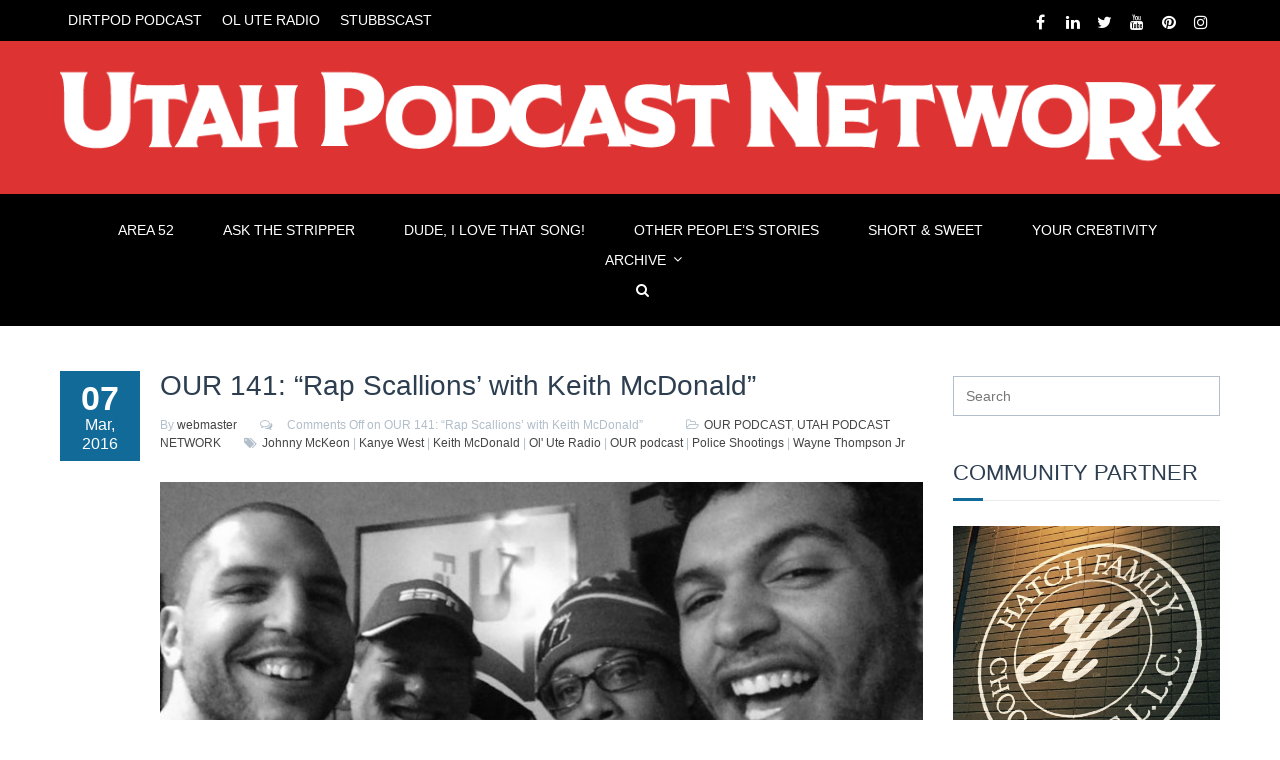

--- FILE ---
content_type: text/html; charset=UTF-8
request_url: https://utahpodcastnetwork.com/2016/03/07/our-141/
body_size: 14521
content:
<!DOCTYPE html>
<html lang="en">
<head>
	<meta charset="UTF-8">
	<meta name="viewport" content="width=device-width">
	<title>OUR 141: &#8220;Rap Scallions&#8217; with Keith McDonald&#8221; | Utah Podcast Network</title>

		    <link rel="icon" type="image/png" href="//utahpodcastnetwork.com/wp-content/uploads/2020/11/UPN_Favicon2020-1080x.jpg">
	
    <meta name='robots' content='max-image-preview:large' />
<link rel="alternate" title="oEmbed (JSON)" type="application/json+oembed" href="https://utahpodcastnetwork.com/wp-json/oembed/1.0/embed?url=https%3A%2F%2Futahpodcastnetwork.com%2F2016%2F03%2F07%2Four-141%2F" />
<link rel="alternate" title="oEmbed (XML)" type="text/xml+oembed" href="https://utahpodcastnetwork.com/wp-json/oembed/1.0/embed?url=https%3A%2F%2Futahpodcastnetwork.com%2F2016%2F03%2F07%2Four-141%2F&#038;format=xml" />
<style id='wp-img-auto-sizes-contain-inline-css' type='text/css'>
img:is([sizes=auto i],[sizes^="auto," i]){contain-intrinsic-size:3000px 1500px}
/*# sourceURL=wp-img-auto-sizes-contain-inline-css */
</style>
<style id='wp-emoji-styles-inline-css' type='text/css'>

	img.wp-smiley, img.emoji {
		display: inline !important;
		border: none !important;
		box-shadow: none !important;
		height: 1em !important;
		width: 1em !important;
		margin: 0 0.07em !important;
		vertical-align: -0.1em !important;
		background: none !important;
		padding: 0 !important;
	}
/*# sourceURL=wp-emoji-styles-inline-css */
</style>
<link rel='stylesheet' id='rs-plugin-settings-css' href='https://utahpodcastnetwork.com/wp-content/plugins/revslider/public/assets/css/settings.css?ver=5.3.1.5' type='text/css' media='all' />
<style id='rs-plugin-settings-inline-css' type='text/css'>
#rs-demo-id {}
/*# sourceURL=rs-plugin-settings-inline-css */
</style>
<link rel='stylesheet' id='fw-ext-builder-frontend-grid-css' href='https://utahpodcastnetwork.com/wp-content/plugins/unyson/framework/extensions/builder/static/css/frontend-grid.css?ver=1.2.12' type='text/css' media='all' />
<link rel='stylesheet' id='fw-ext-forms-default-styles-css' href='https://utahpodcastnetwork.com/wp-content/themes/everglades/framework-customizations/extensions/forms/static/css/frontend.css?ver=2.7.31' type='text/css' media='all' />
<link rel='stylesheet' id='fw-theme-boottrap-custom-css' href='https://utahpodcastnetwork.com/wp-content/themes/everglades/css/main.css?ver=1.3.11' type='text/css' media='all' />
<link rel='stylesheet' id='fw-magnific-popup-css' href='https://utahpodcastnetwork.com/wp-content/themes/everglades/css/magnific-popup.css?ver=1.3.11' type='text/css' media='all' />
<link rel='stylesheet' id='fw-theme-animations-css' href='https://utahpodcastnetwork.com/wp-content/themes/everglades/css/animations.css?ver=1.3.11' type='text/css' media='all' />
<link rel='stylesheet' id='fw-theme-main-css' href='https://utahpodcastnetwork.com/wp-content/themes/everglades/css/style.css?ver=1.3.11' type='text/css' media='all' />
<link rel='stylesheet' id='fw-theme-custom-css' href='https://utahpodcastnetwork.com/wp-content/themes/everglades/css/custom.css?ver=1.3.11' type='text/css' media='all' />
<link rel='stylesheet' id='font-awesome-css' href='https://utahpodcastnetwork.com/wp-content/plugins/unyson/framework/static/libs/font-awesome/css/font-awesome.min.css?ver=2.7.31' type='text/css' media='all' />
<link rel='stylesheet' id='font-elegant-css' href='https://utahpodcastnetwork.com/wp-content/themes/everglades/css/font-elegant/style.css?ver=1.3.11' type='text/css' media='all' />
<script type="text/javascript" src="https://utahpodcastnetwork.com/wp-includes/js/jquery/jquery.js?ver=3.7.1" id="jquery-core-js"></script>
<script type="text/javascript" src="https://utahpodcastnetwork.com/wp-includes/js/jquery/jquery-migrate.js?ver=3.4.1" id="jquery-migrate-js"></script>
<script type="text/javascript" src="https://utahpodcastnetwork.com/wp-content/plugins/revslider/public/assets/js/jquery.themepunch.tools.min.js?ver=5.3.1.5" id="tp-tools-js"></script>
<script type="text/javascript" src="https://utahpodcastnetwork.com/wp-content/plugins/revslider/public/assets/js/jquery.themepunch.revolution.min.js?ver=5.3.1.5" id="revmin-js"></script>
<script type="text/javascript" id="fw-form-helpers-js-extra">
/* <![CDATA[ */
var fwAjaxUrl = "/wp-admin/admin-ajax.php";
//# sourceURL=fw-form-helpers-js-extra
/* ]]> */
</script>
<script type="text/javascript" src="https://utahpodcastnetwork.com/wp-content/themes/everglades/js/fw-form-helpers.js?ver=6.9" id="fw-form-helpers-js"></script>
<link rel="https://api.w.org/" href="https://utahpodcastnetwork.com/wp-json/" /><link rel="alternate" title="JSON" type="application/json" href="https://utahpodcastnetwork.com/wp-json/wp/v2/posts/3427" /><link rel="EditURI" type="application/rsd+xml" title="RSD" href="https://utahpodcastnetwork.com/xmlrpc.php?rsd" />
<meta name="generator" content="WordPress 6.9" />
<link rel="canonical" href="https://utahpodcastnetwork.com/2016/03/07/our-141/" />
<link rel='shortlink' href='https://utahpodcastnetwork.com/?p=3427' />
<script>
	(function (i, s, o, g, r, a, m) {
		i['GoogleAnalyticsObject'] = r;
		i[r] = i[r] || function () {
			(i[r].q = i[r].q || []).push(arguments)
		}, i[r].l = 1 * new Date();
		a = s.createElement(o),
			m = s.getElementsByTagName(o)[0];
		a.async = 1;
		a.src = g;
		m.parentNode.insertBefore(a, m)
	})(window, document, 'script', '//www.google-analytics.com/analytics.js', 'ga');

	ga('create', 'UA-62230351-8', 'auto');
	ga('send', 'pageview');

</script><meta name="generator" content="Powered by Slider Revolution 5.3.1.5 - responsive, Mobile-Friendly Slider Plugin for WordPress with comfortable drag and drop interface." />
<style type='text/css'>

</style>
<style type='text/css'>a { color: #116a97;} a:hover, a:focus { color: #3f850e;} .blogpost-1 .blogpost-body a:hover { color: #3f850e;} mark, .mark, .blogpost .post-info-1 { background-color: #116a97;} .footer a, .subfooter a { color: #116a97;} .footer a:hover, .subfooter a:hover { color: #3f850e;} .list-triangle li:after { color: #116a97;} .table > thead > tr > th { border-bottom: 1px solid #116a97; background-color: #116a97;} .table-bordered { border-color: #116a97;} .bg-color-default { background-color: #116a97;} .triangle i { color: #116a97;}.separator:after { background-color: #116a97;} .post-date, .blogpost-1 .post-info-1 { background-color: #116a97;} .breadcrumb > .active { color: #116a97;} ul.pagination li > a:hover, .page-links > span, .page-links > a > span:hover, .pagination > li > span:hover, .blogpost-body .post-password-form input[type=submit] { background-color: #3f850e; border-color: #3f850e;} ul.pagination li.active a, .pagination > .active > a:hover, .pagination > .active > a:focus { background-color: #3f850e; border-color: #3f850e;} .btn-default, #preheader-contact-form .btn-default.disabled, #contact-form .btn-default.disabled, #footer-form .btn-default.disabled, .form-wrapper.contact-form input[type=submit] { background-color: #116a97; border-color: #116a97;} .btn-default:hover, .btn-default:focus, .btn-default:active, .btn-default.active, .open .dropdown-toggle.btn-default, .form-wrapper.contact-form input[type=submit]:hover { background-color: #3f850e; border-color: #3f850e;} .btn-white:hover, .btn-white:focus, .btn-white:active, .btn-white.active, .open .dropdown-toggle.btn-white { background-color: #3f850e; border-color: #3f850e;} .bg-color-default .btn-white:hover, .bg-color-default .btn-white:focus, .bg-color-default .btn-white:active, .bg-color-default .btn-white.active, .bg-color-default .open .bg-color-default .dropdown-toggle.btn-white { background-color: #3f850e; border-color: #3f850e;} .nav-tabs { border-bottom: 1px solid #116a97;} .nav-tabs > li > a:hover { background-color: #116a97; border-color: #116a97;} .nav-tabs > li.active > a, .nav-tabs > li.active > a:hover, .nav-tabs > li.active > a:focus { background-color: #116a97; border-color: #116a97; border-bottom: 1px solid #116a97;} .nav-pills > li.active > a, .nav-pills > li.active > a:hover, .nav-pills > li.active > a:focus, .nav-pills > li > a:hover, .nav-pills > li > a:focus, .portfolio .nav-pills > li > a:after { background-color: #116a97;} .portfolio .nav-pills > li.active > a, .portfolio .nav-pills > li.active > a:hover, .portfolio .nav-pills > li.active > a:focus, .portfolio .nav-pills > li > a:hover, .portfolio .nav-pills > li > a:focus { background-color: transparent ;} .portfolio .nav-pills > li.active > a:focus, .portfolio .nav-pills > li.active > a { color: #116a97 }.nav-pills.nav-stacked > li > a:after { color: #116a97;} .nav-pills > li.active > a:after, .nav-pills > li.active > a:hover:after, .nav-pills > li.active > a:focus:after, .nav-pills > li > a:hover:after, .nav-pills > li > a:focus:after { color: #fff;} .panel-heading a, table thead th { background-color: #116a97;} .panel-heading a:hover { background-color: #116a97;} .progress-bar-default { background-color: #116a97;} .mask .triangle { border-color: transparent #116a97 transparent transparent;} .mask .triangle { border-color: transparent #116a97 transparent transparent;} .navbar-default .navbar-nav > .open > a, .navbar-default .navbar-nav > .open > a:hover, .navbar-default .navbar-nav > .active > a, .navbar-default .navbar-nav > li > a:hover, .navbar-default .navbar-nav > .active > a:hover, .navbar-default .navbar-nav > .active > a:focus, .navbar-default .navbar-nav > .open > a:focus { background-color: #116a97;} .dropdown-menu > li > a { background-color: #116a97;} .nav .open > a, .nav .open > a:hover, .nav .open > a:focus, .dropdown-menu > li > a:hover, .dropdown-menu > li > a:focus { background-color: #3f850e; border-color: transparent;} .navbar-default .navbar-symbols > .open > a, .navbar-default .navbar-symbols > .open > a:hover, .navbar-default .navbar-symbols > li > a:hover, .navbar-default .navbar-symbols > .active > a:hover, .navbar-default .navbar-symbols > .active > a:focus, .navbar-default .navbar-symbols > .open > a:focus { background-color: transparent; color: #116a97;} .social-links li a:hover { color: #116a97; border-color: #116a97;} .header-top .navbar-nav > li > a:hover, .header-extras li .he-text span {color: #116a97; }.header-top .info li i { color: #116a97;} .comment.bypostauthor > .comment-body { border-bottom: 3px solid #116a97; }.tag a:hover { background-color: #3f850e; border-color: #3f850e;} .icon-box i { color: #116a97; border: 5px solid #116a97;} .icon-box:hover i { background-color: #3f850e; border-color: #3f850e;} .icon-box-2 i { color: #116a97; border: 5px solid #116a97;} .icon-box-2:hover i { background-color: #3f850e; border-color: #3f850e;} .icon-box-2:hover h3 { color: #3f850e;} .icon-box-3 i { color: #116a97; border: 1px solid #116a97;} .icon-box-3:hover i { background-color: #3f850e; border-color: #3f850e;} .icon-box-3:hover h3 { color: #3f850e;} .plan .header { background: #116a97; -webkit-box-shadow: 0px 0px 60px #3472a8 inset; -moz-box-shadow: 0px 0px 60px #3472a8 inset; box-shadow: 0px 0px 60px #3472a8 inset;} .plan .popover-title { background-color: #116a97;} .flex-direction-nav a { color: #fff;} .timeline-date-label { color: #3f850e;} .tooltip-inner { background-color: #116a97; }.tooltip.top .tooltip-arrow { border-top-color:#116a97 }.tooltip.top-left .tooltip-arrow, .tooltip.top-right .tooltip-arrow { border-top-color:#116a97}.tooltip.right .tooltip-arrow { border-right-color:#116a97}.tooltip.left .tooltip-arrow { border-left-color:#116a97}.tooltip.bottom .tooltip-arrow, .tooltip.bottom-left .tooltip-arrow, .tooltip.bottom-right .tooltip-arrow { border-bottom-color:#116a97}@media (min-width:768px) {.timeline .timeline-item:before { background-color: #fff; border: 1px solid #3f850e;} } .blogpost-1 .side .social-links li a, .blogpost-1 ul.links li a:hover, .blogpost .side .social-links li a, .rsswidget {color: #116a97; }.owl-carousel.thumbnail-gallery .owl-thumbnail-item:hover,.image-box-1 .btn {background-color: #116a97; }.timeline-date-label {color: #116a97 ;}.timeline .timeline-item:before {border: 1px solid #116a97;}.light .subfooter .navbar-default .nav > li > a:hover {color: #116a97;}.light .footer-content .nav-pills > li.active > a:hover, .light .footer-content .nav-pills > li > a:hover {color: #116a97;}.light .form-control:focus {border-color: #116a97; }.overlay a {color: #116a97;}.overlay-links a + a {background-color: #116a97;}a.overlay i {color: #116a97; }.text-default, .star-rating {color: #116a97; }.sort-param > li:hover ul, .sort-param.active-sort > li ul { color: #116a97; }.vglacer-bullet {border-left: 3px solid #116a97; }.testimonial .author {background-color: #116a97 ;}.woocommerce .widget_price_filter .ui-slider-horizontal .ui-slider-range, .woocommerce-page .widget_price_filter .ui-slider-horizontal .ui-slider-range {background-color: #116a97;}.woocommerce span.onsale, .woocommerce-page span.onsale {color: #116a97;}.woocommerce .widget_price_filter .ui-slider .ui-slider-handle, .woocommerce-page .widget_price_filter .ui-slider .ui-slider-handle {border: 3px solid #116a97; }.woocommerce #respond input#submit, .woocommerce a.button, .woocommerce button.button, .woocommerce input.button { background-color: #116a97; border-color: #116a97; }.woocommerce #respond input#submit:hover, .woocommerce a.button:hover, .woocommerce button.button:hover, .woocommerce input.button:hover {background-color: #3f850e;border-color: #3f850e; }.heading:after, #comments h3.comment-reply-title:after, .product-categories li.cat-item:hover, .product-categories li.active.cat-item, .product-categories li.cat-item:hover > ul > li  {background-color: #116a97;}.vertical .tab-content { border-left: 1px solid #116a97;}.vertical.right .tab-content { border-right: 1px solid #116a97;}.list-triangle li i { color: #116a97;}.heading-block-line:after, .woocommerce .related.products h2:after {border-color: #116a97; }.progress .progress-bar {background-color: #116a97 }.tp-caption.vglacierdefaultheavy50, .vglacierdefaultheavy50,
                    .tp-caption.vglacierblackheavy40, .vglacierblackheavy40,
                    .tp-caption.vglacierdefaultheavy60, .vglacierdefaultheavy60,
                    .vglaciergreenbox30 {background-color: rgba(17, 106, 151, 0.8)!important }</style>
<link href='http://fonts.googleapis.com/css?family=Lato:100,100italic,300,300italic,regular,italic,700,700italic,900,900italic' rel='stylesheet' type='text/css'>
<style type='text/css'>h1, h2, h3, h4, h5, h6, .logo, .caption {       font-family: "Lato", sans-serif;       color: #2c3e50;}</style>
<link href='http://fonts.googleapis.com/css?family=Lato:100,100italic,300,300italic,regular,italic,700,700italic,900,900italic' rel='stylesheet' type='text/css'>
<style type='text/css'>body, input, textarea, select, blockquote {       font-family: "Lato", sans-serif;       font-size: 16px;font-weight: 400;;       color: #666666;}</style>

<style type='text/css'> .header-top.custom { color: #ffffff; background-color: #000000; border-bottom: none; }.custom.main-navigation .nav.navbar-symbols .open > a,
						.custom.main-navigation .nav.navbar-symbols .open > a:hover,
						.custom.main-navigation .nav.navbar-symbols .open > a:focus {background-color: transparent; color: #dd9933;}.header {background-color: #dd3333; }.navbar-toggle.shopping-cart i,.custom.main-navigation .navbar-default .navbar-symbols > li > a i { color: #ffffff }.custom.main-navigation .navbar-default .navbar-toggle .icon-bar {background-color: #ffffff;}.custom.main-navigation .navbar-default .navbar-toggle:hover .icon-bar,
                        .custom.main-navigation .navbar-default .navbar-toggle:focus .icon-bar {background-color: #000000 ;}.main-navigation.custom { background-color: #000000;}.custom.main-navigation .navbar.navbar-default,.main-navigation.custom {border-color: #ffffff;}.custom.main-navigation .navbar-default .navbar-nav > .active > a, .custom.main-navigation .navbar-default .navbar-nav > .active > a:focus {color: #000000; background-color: #dd3333;}.custom.main-navigation .main-navigation .navbar-nav > .open > a, .custom.main-navigation .main-navigation .navbar-nav > .open > a:hover, .custom.main-navigation .main-navigation .navbar-nav > .open > a:focus {background-color: #dd9933; border-color: #dd9933; border-bottom-color: #dd9933; color: #ffffff;}.custom.main-navigation .dropdown-menu > li > a {color: #ffffff; border-bottom: 1px solid #ffffff; }.custom.main-navigation .dropdown-menu > li > a {background-color: #dd3333; }.custom.main-navigation .dropdown-menu > li > a:hover, .custom.main-navigation .dropdown-menu > li > a:focus { background-color: #dd9933 !important; }.custom.main-navigation .dropdown-menu > li > a:hover,
						.custom.main-navigation .dropdown-menu > li > a:focus,
						.custom.main-navigation .dropdown.active > a,
						.custom.main-navigation .dropdown-menu .menu > .active > a,
						.custom.main-navigation .dropdown-menu .menu > .active > a:hover,
						.custom.main-navigation .dropdown-menu .menu > .active > a:focus {background-color: #dd3333; color: #ffffff; }.custom.main-navigation .dropdown-menu > .active > a,
						.custom.main-navigation .dropdown-menu > .active > a:hover,
						.custom.main-navigation .dropdown-menu > .active > a:focus,
                        .custom.main-navigation .nav > li > ul > li.open > a,
                        .custom.main-navigation .nav > li > ul > li.open > a:hover,
						.custom.main-navigation .nav > li > ul > li.open > a:focus {background-color: #dd9933; color: #ffffff; }.custom.main-navigation .nav .open > a,
						.custom.main-navigation .nav .open > a:hover,
						.custom.main-navigation .nav .open > a:focus { background-color: #dd3333; color: #000000; }.custom.main-navigation h1,
						.custom.main-navigation h2,
						.custom.main-navigation h3,
						.custom.main-navigation h4,
						.custom.main-navigation h5,
						.custom.main-navigation h6,
						.custom.main-navigation p {color: #ffffff; }.custom.main-navigation .navbar-main-menu > li > a {color: #ffffff;}.custom.main-navigation .navbar-main-menu > li > a:hover,
			            .custom.main-navigation .navbar-main-menu > li > a:focus {background-color: #dd3333; color: #000000;}.custom.main-navigation .dropdown>a:before { color: #ffffff ;}.custom.main-navigation .navbar-default .navbar-nav > .active.dropdown > a:before, .custom.main-navigation .navbar-default .navbar-nav > .dropdown > a:hover:before { color: #000000; }.custom.main-navigation .dropdown .dropdown>a:before { color: #ffffff ;}.custom.main-navigation .dropdown .dropdown>a:hover:before, .custom.main-navigation .navbar-default .navbar-nav > li.dropdown.open > a:before {color: #ffffff; }.custom.main-navigation .navbar-symbols > li > .dropdown-menu { background-color: #000000;}.custom.main-navigation .navbar-symbols .table > thead > tr > th { background-color: rgba(0, 0, 0, 0.95); color: #ffffff; border-bottom: 1px solid #ffffff; }.custom.main-navigation .navbar-symbols .table > tbody > tr > td { color: #ffffff; border-bottom: 1px solid #ffffff; }.custom.main-navigation .navbar-symbols .table-hover > tbody > tr:hover > td, .custom.main-navigation .navbar-symbols .table-hover > tbody > tr:hover > td > a { background-color: rgba(0, 0, 0, 1); color: #ffffff; }.custom.main-navigation .panel-body {background-color: rgba(0, 0, 0, 0.95);}.dropdown-menu.cart .panel-body .btn {border-color: #ffffff; color: #ffffff }.dropdown-menu.cart .panel-body .btn:hover {background-color: #ffffff; color: #000000; }.custom.main-navigation .navbar-symbols .form-control input,
			            .custom.main-navigation .navbar-symbols .form-control { color: #ffffff; border-color: #ffffff; }.custom.main-navigation .navbar-symbols .form-control::-webkit-input-placeholder,
                        .form-group.search:after {color: #ffffff }.custom.main-navigation .navbar-symbols input:focus::-webkit-input-placeholder,.custom.main-navigation .navbar-symbols input:focus:-moz-placeholder,.custom.main-navigation .navbar-symbols input:focus::-moz-placeholder { color: #ffffff; }.not-front .custom.main-navigation, .front .custom.main-navigation { border-color: transparent;}.fixed-header-on .custom.main-navigation.fixed {border-bottom: transparent; background-color: rgba(0, 0, 0, 0.95);}.fixed-header-on .main-navigation.fixed.custom .navbar-symbols > li > .dropdown-menu { box-shadow: none; background-color: rgba(0, 0, 0, 0.95); }.fixed-header-on .main-navigation.fixed.custom .navbar-symbols .form-control {color: #ffffff; border: 1px solid #ffffff; }.fixed-header-on .main-navigation.fixed.custom .panel-body,
						.fixed-header-on .main-navigation.fixed.custom .table > thead > tr > th,
				   		.custom.main-navigation .vertical-div {background-color: transparent; border-bottom: 1px solid #ffffff;}.fixed-header-on .main-navigation.fixed.custom .table > tbody > tr > td {border-top: 1px solid #ffffff; }.fixed-header-on .main-navigation.fixed.custom .header-top-dropdown .dropdown-menu { color: #ffffff; }@media (max-width: 767px) { .custom.main-navigation .navbar-default .navbar-collapse { border-color: #ffffff; } }@media (max-width:767px) { .navbar.navbar-default, .custom.main-navigation .navbar.navbar-default {background-color: #000000; border-color: #ffffff;}.dark.main-navigation a.navbar-toggle.shopping-cart i { color: #116a97; }.navbar-default .navbar-nav .open .dropdown-menu > li > a { color: #ffffff!important; }.navbar-default .navbar-nav .open .dropdown-menu > .active > a,
						.navbar-default .navbar-nav .open .dropdown-menu > .active > a:hover,
						.navbar-default .navbar-nav .open .dropdown-menu > .active > a:focus { color: #ffffff; background-color: #dd9933;}.custom.main-navigation .dropdown-menu > li > a:hover, .custom.main-navigation .dropdown-menu > li > a:focus { background-color: #dd3333!important; color: #116a97; }}.header-top.custom .social-links li a, .header-top.custom .info li a {color: #ffffff; border-color: #ffffff; }.header-top.custom .social-links li a:hover {color: #116a97; border-color: #116a97; }.header-top.custom .navbar-nav > li {border-color: #ffffff; }.header-extras li i, .header-extras li .he-text, .header .site-slogan {color: #ffffff }.shopping-cart-counter {background-color: #ffffff; color: #000000}@media (min-width: 768px) {.header-top .navbar-nav > li > a { color: #ffffff; }}</style>
<style type='text/css'>

</style>
    <style type='text/css'>

</style><link rel='stylesheet' id='mediaelement-css' href='https://utahpodcastnetwork.com/wp-includes/js/mediaelement/mediaelementplayer-legacy.min.css?ver=4.2.17' type='text/css' media='all' />
<link rel='stylesheet' id='wp-mediaelement-css' href='https://utahpodcastnetwork.com/wp-includes/js/mediaelement/wp-mediaelement.css?ver=6.9' type='text/css' media='all' />
</head>

<body class="wp-singular post-template-default single single-post postid-3427 single-format-standard wp-theme-everglades not-front not-builder not-breadcrumb sidebar preload masthead-fixed singular" >


<div class="page-wrapper">

    
    <div class="scrollToTop" style="display: none;"><i class="fa fa-angle-up"></i></div>

    
	<div class="header-top custom">		<div class="container">			<div class="row">
				<div class="col-md-12 bar">
			<ul class="social-links right">
					<li><a target="_blank" href="https://www.facebook.com/Utah-Podcast-Network-567838863405932/" data-animation="true" data-toggle="tooltip" data-placement="bottom" title="Facebook"><i class="fa fa-facebook"></i></a></li>
					<li><a target="_blank" href="https://www.linkedin.com/company/utahpodnetwork/" data-animation="true" data-toggle="tooltip" data-placement="bottom" title="LinkedIn"><i class="fa fa-linkedin"></i></a></li>
					<li><a target="_blank" href="https://twitter.com/utahpodnetwork" data-animation="true" data-toggle="tooltip" data-placement="bottom" title="Twitter"><i class="fa fa-twitter"></i></a></li>
					<li><a target="_blank" href="https://www.youtube.com/channel/UCDJRxEmTcpOL3gk8jHn-fLw/" data-animation="true" data-toggle="tooltip" data-placement="bottom" title="YouTube"><i class="fa fa-youtube"></i></a></li>
					<li><a target="_blank" href="https://www.pinterest.com/utahpodcastnetwork/boards/" data-animation="true" data-toggle="tooltip" data-placement="bottom" title="Pinterest"><i class="fa fa-pinterest"></i></a></li>
					<li><a target="_blank" href="https://www.instagram.com/utahpodnetwork/" data-animation="true" data-toggle="tooltip" data-placement="bottom" title="Instagram"><i class="fa fa-instagram"></i></a></li>
				</ul><ul id="menu-featured" class="nav navbar-nav top-nav left"><li class="menu-dirtpod-podcast"><a href="https://utahpodcastnetwork.com/upn/dirtpod-podcast/">DIRTPOD PODCAST</a></li>
<li class="menu-ol-ute-radio"><a href="https://utahpodcastnetwork.com/upn/oluteradio/">OL UTE RADIO</a></li>
<li class="menu-stubbscast"><a href="https://utahpodcastnetwork.com/upn/the-stubbscast/">STUBBSCAST</a></li>
</ul>
				</div>			</div>		</div>	</div>
    
    
    
    
        <!-- header start -->
        <header class="header text-center  custom ">
            <div class="container">
                <div class="row">
                    <div class="col-md-12">
                                                <div class="logo">
                            <a href="https://utahpodcastnetwork.com/"><img id="logo" class="img-responsive" src="//utahpodcastnetwork.com/wp-content/uploads/2020/04/UPN-LogoHeader_042020-1200x.png" data-at2x="//utahpodcastnetwork.com/wp-content/uploads/2020/04/UPN-LogoHeader_042020-1200x.png" alt="Utah Podcast Network"></a>
                        </div>
                        
                                            </div>
                                    </div>
            </div>
        </header>
        <!-- header end -->

        <div class="main-navigation custom fixed menu-center">
            <div class="container">
                <div class="row">
                    <div class="col-md-12">

                        <!-- navbar start -->
                        <nav class="navbar navbar-default " role="navigation">

                            <!-- Toggle get grouped for better mobile display -->
                            <div class="navbar-header">
                                <button type="button" class="navbar-toggle" data-toggle="collapse" data-target="#navbar-collapse-1">
                                    <span class="sr-only">Toggle navigation</span>
                                    <span class="icon-bar"></span>
                                    <span class="icon-bar"></span>
                                    <span class="icon-bar"></span>
                                </button>
                                                            </div>

                            <!-- Collect the nav links, forms, and other content for toggling -->
                            <div class="collapse navbar-collapse" id="navbar-collapse-1">
                                <ul id="menu-navigation" class="nav navbar-nav navbar-main-menu"><li class="menu-area-52"><a href="https://utahpodcastnetwork.com/upn/area52/">AREA 52</a></li>
<li class="menu-ask-the-stripper"><a href="https://utahpodcastnetwork.com/upn/ask-the-stripper/">ASK THE STRIPPER</a></li>
<li class="menu-dude-i-love-that-song"><a href="https://utahpodcastnetwork.com/upn/dude-ilovethatsong/">DUDE, I LOVE THAT SONG!</a></li>
<li class="menu-other-peoples-stories"><a href="https://utahpodcastnetwork.com/upn/otherppls-stories/">OTHER PEOPLE’S STORIES</a></li>
<li class="menu-short-sweet"><a href="https://utahpodcastnetwork.com/upn/short-sweet-show/">SHORT &#038; SWEET</a></li>
<li class="menu-your-cre8tivity"><a href="https://utahpodcastnetwork.com/upn/yourcre8tivity/">YOUR CRE8TIVITY</a></li>
<li class="dropdown menu-archive"><a class="dropdown-toggle" data-touch="0" href="#">ARCHIVE</a>
<ul class="dropdown-menu">
	<li class="menu-alt-wrong-patreon"><a href="https://www.patreon.com/altwrongpodcast">ALT-WRONG (PATREON)</a></li>
	<li class="menu-big-bad-sadcast"><a href="https://utahpodcastnetwork.com/upn/big-bad-sadcast/">BIG BAD SADCAST</a></li>
	<li class="menu-camp-jacky"><a href="https://utahpodcastnetwork.com/upn/campjacky/">CAMP JACKY</a></li>
	<li class="menu-dirtpod-podcast"><a href="https://utahpodcastnetwork.com/upn/dirtpod-podcast/">DIRTPOD PODCAST</a></li>
	<li class="menu-droppin-dimes"><a href="https://utahpodcastnetwork.com/upn/droppindimes/">DROPPIN DIMES</a></li>
	<li class="menu-jockularity-show"><a href="https://utahpodcastnetwork.com/upn/jockularity-show/">JOCKULARITY SHOW</a></li>
	<li class="menu-the-lady-the-champs"><a href="https://utahpodcastnetwork.com/upn/thelady-thechamps/">THE LADY &#038; THE CHAMPS</a></li>
	<li class="menu-late-night-family-values"><a href="https://utahpodcastnetwork.com/upn/lnfv-podcast/">LATE NIGHT FAMILY VALUES</a></li>
	<li class="menu-naked-dreaming"><a href="https://utahpodcastnetwork.com/upn/naked-and-dreaming/">NAKED &#038; DREAMING</a></li>
	<li class="menu-ol-ute-radio"><a href="https://utahpodcastnetwork.com/upn/oluteradio/">OL UTE RADIO</a></li>
	<li class="menu-sketch-sandwich"><a href="https://utahpodcastnetwork.com/upn/sketch-sandwich/">SKETCH SANDWICH</a></li>
	<li class="menu-sl-soundcheck"><a href="https://utahpodcastnetwork.com/upn/saltlakesoundcheck/">SL SOUNDCHECK</a></li>
	<li class="menu-stubbscast"><a href="https://utahpodcastnetwork.com/upn/the-stubbscast/">STUBBSCAST</a></li>
	<li class="menu-stupid-questions"><a href="https://utahpodcastnetwork.com/upn/stupidquestions/">STUPID QUESTIONS</a></li>
	<li class="menu-tony-parks"><a href="https://utahpodcastnetwork.com/upn/tony-parks-podcast/">TONY PARKS</a></li>
	<li class="menu-toy-soup"><a href="https://utahpodcastnetwork.com/upn/toysoup/">TOY SOUP</a></li>
</ul>
</li>
</ul>                                <ul class="nav navbar-nav navbar-right navbar-symbols">
                                                                            <li class="dropdown">
                                            <a href="#" class="dropdown-toggle" data-toggle="dropdown"><i class="fa fa-search"></i></a>
                                            <ul class="dropdown-menu animated fade-in-down">
                                                <li>
                                                    <form action="https://utahpodcastnetwork.com/" method="get" role="search">
    <div class="form-group search">
		<input type="text" name="s" value="" placeholder='Search' class="form-control"/>
	</div>
</form>                                                </li>
                                            </ul>
                                                                                    </li>
                                                                                                                                            </ul>
                            </div>
                        </nav>
                        <!-- navbar end -->
                    </div>
                </div>
            </div>
        </div>
        <!-- main-navigation end -->
    
<section class="main">
    
<div class="main-content-wrapper">
        <div class="container">
            <div class="row">
                        <!-- main content start -->
            <section class="main-content col-md-9">

    <article id="post-3427" class="clearfix blogpost post-3427 post type-post status-publish format-standard has-post-thumbnail hentry category-our-podcast category-utah-podcast-network tag-johnny-mckeon tag-kanye-west tag-keith-mcdonald tag-ol-ute-radio tag-our-podcast tag-police-shootings tag-wayne-thompson-jr">
        <div class="side">
                            <div class="post-info-1"><span class="day">07</span><span class="month">Mar, 2016</span></div>                                        <div id="affix" class="text-right">
                    <div id="share"></div>                </div>
                    </div>
        <div class="blogpost-content clearfix">
            <header>
                <h2>OUR 141: &#8220;Rap Scallions&#8217; with Keith McDonald&#8221;</h2>                <div class="post-info">
                                            <span class="submitted">By <a href="https://utahpodcastnetwork.com/author/webmaster/">webmaster</a></span>
                                                                <span class="comments-count"><i class="fa fa-comments-o"></i><span>Comments Off<span class="screen-reader-text"> on OUR 141: &#8220;Rap Scallions&#8217; with Keith McDonald&#8221;</span></span></span>
                                                                <span><i class="fa fa-folder-open-o"></i><a href="https://utahpodcastnetwork.com/category/utah-podcast-network/our-podcast/" rel="category tag">OUR PODCAST</a>, <a href="https://utahpodcastnetwork.com/category/utah-podcast-network/" rel="category tag">UTAH PODCAST NETWORK</a></span>
                                        <span class="tags"><i class="fa fa-tags"></i><a href="https://utahpodcastnetwork.com/tag/johnny-mckeon/" rel="tag">Johnny McKeon</a> | <a href="https://utahpodcastnetwork.com/tag/kanye-west/" rel="tag">Kanye West</a> | <a href="https://utahpodcastnetwork.com/tag/keith-mcdonald/" rel="tag">Keith McDonald</a> | <a href="https://utahpodcastnetwork.com/tag/ol-ute-radio/" rel="tag">Ol' Ute Radio</a> | <a href="https://utahpodcastnetwork.com/tag/our-podcast/" rel="tag">OUR podcast</a> | <a href="https://utahpodcastnetwork.com/tag/police-shootings/" rel="tag">Police Shootings</a> | <a href="https://utahpodcastnetwork.com/tag/wayne-thompson-jr/" rel="tag">Wayne Thompson Jr</a></span>                                    </div>
            </header>
                            <a href="https://utahpodcastnetwork.com/wp-content/uploads/2016/03/OUR-141-800x.jpg" class="thumb mask-wrapper">
                    <img width="800" height="400" src="https://utahpodcastnetwork.com/wp-content/uploads/2016/03/OUR-141-800x.jpg" class="attachment-large size-large wp-post-image" alt="" data-no-retina="" decoding="async" fetchpriority="high" srcset="https://utahpodcastnetwork.com/wp-content/uploads/2016/03/OUR-141-800x.jpg 800w, https://utahpodcastnetwork.com/wp-content/uploads/2016/03/OUR-141-800x-300x150.jpg 300w, https://utahpodcastnetwork.com/wp-content/uploads/2016/03/OUR-141-800x-768x384.jpg 768w" sizes="(max-width: 800px) 100vw, 800px" />                    <span class="mask"><span class="triangle"><i class="fa fa-plus"></i></span></span>
                </a>
                        <div class="blogpost-body">
                <p>Ol&#8217; Ute Radio welcomes former co-host Keith McDonald back to the show. Keith McDonald has started a new podcast on EarwholeMedia.com (The People Pod Show)!</p>
<p>Keith explains his hesitations with being labeled an activist, his involvement in local communities, and how he will never attend a protest without having any bail money!</p>
<p>Blume and Keith debate solutions to police shootings!</p>
<p>Wayne Thompson Jr. And Johnny McKeon discuss mayor Jackie Biskupski&#8217;s handling of the footage of the Abdi Mohamed shooting in Salt Lake City.</p>
<p>The conversation turns to Hip-Hop as Johnny reads from Kanye&#8217;s book &#8220;Thank you and you&#8217;re welcome,&#8221; and McDonald reviews Kanye&#8217;s new album, &#8220;The Life of Pablo.&#8221;</p>
<p>Topics include the entertainment value of Kendrick Lamar, the importance of KRS-One and the current state of Hip Hop.</p>
<hr />
<audio class="wp-audio-shortcode" id="audio-3427-7" preload="none" style="width: 100%;" controls="controls"><source type="audio/mpeg" src="http://lennondesignllc.com/wp-content/audio/our/our-ep141.mp3?_=7" /><a href="http://lennondesignllc.com/wp-content/audio/our/our-ep141.mp3">http://lennondesignllc.com/wp-content/audio/our/our-ep141.mp3</a></audio>
<hr />
<p>All this and More on Ol&#8217; Ute Radio</p>
            </div>
        </div>
        <footer class="clearfix">
        </footer>
    </article>
<div class ='related-posts'><h3 class='related_title heading'>Related Posts</h3><ul class='mini-blog'><li class='latest-posts-item clearfix half'><div class='image'><a href='https://utahpodcastnetwork.com/2013/09/12/our-035/'><img width="150" height="150" src="https://utahpodcastnetwork.com/wp-content/uploads/2014/09/OUR-035-800x-150x150.jpg" class="attachment-thumbnail size-thumbnail wp-post-image" alt="" data-no-retina="" decoding="async" srcset="https://utahpodcastnetwork.com/wp-content/uploads/2014/09/OUR-035-800x-150x150.jpg 150w, https://utahpodcastnetwork.com/wp-content/uploads/2014/09/OUR-035-800x-180x180.jpg 180w, https://utahpodcastnetwork.com/wp-content/uploads/2014/09/OUR-035-800x-300x300.jpg 300w" sizes="(max-width: 150px) 100vw, 150px" /></a></div><div class='mini-blog-content'><div><h3><a href='https://utahpodcastnetwork.com/2013/09/12/our-035/'>OUR 035: "Chris Holifield of I am Salt Lake Podcast"</a></h3><p class='post-meta-data'><span>September 12, 2013</span></div></div></li><li class='latest-posts-item clearfix half'><div class='image'><a href='https://utahpodcastnetwork.com/2014/09/09/our-098/'><img width="150" height="150" src="https://utahpodcastnetwork.com/wp-content/uploads/2016/05/OlUteRadio-Featured-150x150.jpg" class="attachment-thumbnail size-thumbnail wp-post-image" alt="" data-no-retina="" decoding="async" srcset="https://utahpodcastnetwork.com/wp-content/uploads/2016/05/OlUteRadio-Featured-150x150.jpg 150w, https://utahpodcastnetwork.com/wp-content/uploads/2016/05/OlUteRadio-Featured-180x180.jpg 180w, https://utahpodcastnetwork.com/wp-content/uploads/2016/05/OlUteRadio-Featured-300x300.jpg 300w" sizes="(max-width: 150px) 100vw, 150px" /></a></div><div class='mini-blog-content'><div><h3><a href='https://utahpodcastnetwork.com/2014/09/09/our-098/'>OUR 098: "Nirvana's Lead Belly & Michelle Bodkin"</a></h3><p class='post-meta-data'><span>September 9, 2014</span></div></div></li><li class='latest-posts-item clearfix half'><div class='image'><a href='https://utahpodcastnetwork.com/2013/09/06/our-034/'><img width="150" height="150" src="https://utahpodcastnetwork.com/wp-content/uploads/2016/05/OlUteRadio-Featured-150x150.jpg" class="attachment-thumbnail size-thumbnail wp-post-image" alt="" data-no-retina="" decoding="async" loading="lazy" srcset="https://utahpodcastnetwork.com/wp-content/uploads/2016/05/OlUteRadio-Featured-150x150.jpg 150w, https://utahpodcastnetwork.com/wp-content/uploads/2016/05/OlUteRadio-Featured-180x180.jpg 180w, https://utahpodcastnetwork.com/wp-content/uploads/2016/05/OlUteRadio-Featured-300x300.jpg 300w" sizes="auto, (max-width: 150px) 100vw, 150px" /></a></div><div class='mini-blog-content'><div><h3><a href='https://utahpodcastnetwork.com/2013/09/06/our-034/'>OUR 034: "Bob Bedore & Brian Pope"</a></h3><p class='post-meta-data'><span>September 6, 2013</span></div></div></li><li class='latest-posts-item clearfix half'><div class='image'><a href='https://utahpodcastnetwork.com/2014/04/02/our-060/'><img width="150" height="150" src="https://utahpodcastnetwork.com/wp-content/uploads/2014/04/OUR-060-800x-150x150.jpg" class="attachment-thumbnail size-thumbnail wp-post-image" alt="" data-no-retina="" decoding="async" loading="lazy" srcset="https://utahpodcastnetwork.com/wp-content/uploads/2014/04/OUR-060-800x-150x150.jpg 150w, https://utahpodcastnetwork.com/wp-content/uploads/2014/04/OUR-060-800x-180x180.jpg 180w, https://utahpodcastnetwork.com/wp-content/uploads/2014/04/OUR-060-800x-300x300.jpg 300w" sizes="auto, (max-width: 150px) 100vw, 150px" /></a></div><div class='mini-blog-content'><div><h3><a href='https://utahpodcastnetwork.com/2014/04/02/our-060/'>OUR 060: "Seth Tippetts, Garin & Dakotah"</a></h3><p class='post-meta-data'><span>April 2, 2014</span></div></div></li><li class='latest-posts-item clearfix half'><div class='image'><a href='https://utahpodcastnetwork.com/2014/03/22/our-059/'><img width="150" height="150" src="https://utahpodcastnetwork.com/wp-content/uploads/2014/03/OUR-059-800x-150x150.jpg" class="attachment-thumbnail size-thumbnail wp-post-image" alt="" data-no-retina="" decoding="async" loading="lazy" srcset="https://utahpodcastnetwork.com/wp-content/uploads/2014/03/OUR-059-800x-150x150.jpg 150w, https://utahpodcastnetwork.com/wp-content/uploads/2014/03/OUR-059-800x-180x180.jpg 180w, https://utahpodcastnetwork.com/wp-content/uploads/2014/03/OUR-059-800x-300x300.jpg 300w" sizes="auto, (max-width: 150px) 100vw, 150px" /></a></div><div class='mini-blog-content'><div><h3><a href='https://utahpodcastnetwork.com/2014/03/22/our-059/'>OUR 059: "The Return of Johnny McKeon"</a></h3><p class='post-meta-data'><span>March 22, 2014</span></div></div></li><li class='latest-posts-item clearfix half'><div class='image'><a href='https://utahpodcastnetwork.com/2014/07/10/our-082/'><img width="150" height="150" src="https://utahpodcastnetwork.com/wp-content/uploads/2014/07/OUR-082-800x-150x150.jpg" class="attachment-thumbnail size-thumbnail wp-post-image" alt="" data-no-retina="" decoding="async" loading="lazy" /></a></div><div class='mini-blog-content'><div><h3><a href='https://utahpodcastnetwork.com/2014/07/10/our-082/'>OUR 082: "Toy Soup, Jackson Banks & 'Real Sports Live' Producer Tylor Gibbons"</a></h3><p class='post-meta-data'><span>July 10, 2014</span></div></div></li></ul></div>

            <div class="nav-links clearfix">
                                    <div class="first pull-left">
                    <a href="https://utahpodcastnetwork.com/2016/03/07/cre8tivity-005-blog/" rel="prev"><span class="meta-nav">Previous Post</span>CRE8TIVITY 005: &#8220;DJ Rob Ferre&#8221; (Blog)</a>                    </div>
                    <div class="pull-right">
                    <a href="https://utahpodcastnetwork.com/2016/03/08/dirtpod-021-dirtpodlive-wiseguys-slc/" rel="next"><span class="meta-nav text-right">Next Post</span>DIRTPOD 021: #DirtPodLive (Wiseguys Comedy, SLC)</a>                    </div>

                            </div>
            <!-- .nav-links -->

		
            
                        </section>
                                            <aside class="sidebar col-md-3">
                            <div class="block clearfix"><form action="https://utahpodcastnetwork.com/" method="get" role="search">
    <div class="form-group search">
		<input type="text" name="s" value="" placeholder='Search' class="form-control"/>
	</div>
</form></div><div class="block clearfix"><h3 class="heading">COMMUNITY PARTNER</h3><a href="https://www.hatchfamilychocolates.com/"><img width="959" height="959" src="https://utahpodcastnetwork.com/wp-content/uploads/2020/06/12670837_982966071758351_5585213625514281281_n.jpg" class="image wp-image-11332  attachment-full size-full" alt="" style="max-width: 100%; height: auto;" decoding="async" loading="lazy" srcset="https://utahpodcastnetwork.com/wp-content/uploads/2020/06/12670837_982966071758351_5585213625514281281_n.jpg 959w, https://utahpodcastnetwork.com/wp-content/uploads/2020/06/12670837_982966071758351_5585213625514281281_n-300x300.jpg 300w, https://utahpodcastnetwork.com/wp-content/uploads/2020/06/12670837_982966071758351_5585213625514281281_n-150x150.jpg 150w, https://utahpodcastnetwork.com/wp-content/uploads/2020/06/12670837_982966071758351_5585213625514281281_n-768x768.jpg 768w" sizes="auto, (max-width: 959px) 100vw, 959px" /></a></div><div class="block clearfix"><h3 class="heading">COMMUNITY PARTNER</h3><a href="https://www.wiseguyscomedy.com/"><img width="300" height="300" src="https://utahpodcastnetwork.com/wp-content/uploads/2020/10/LDC-Wiseguys-500x-300x300.jpg" class="image wp-image-12266  attachment-medium size-medium" alt="" style="max-width: 100%; height: auto;" decoding="async" loading="lazy" srcset="https://utahpodcastnetwork.com/wp-content/uploads/2020/10/LDC-Wiseguys-500x-300x300.jpg 300w, https://utahpodcastnetwork.com/wp-content/uploads/2020/10/LDC-Wiseguys-500x-150x150.jpg 150w, https://utahpodcastnetwork.com/wp-content/uploads/2020/10/LDC-Wiseguys-500x.jpg 500w" sizes="auto, (max-width: 300px) 100vw, 300px" /></a></div><div class="block clearfix"><h3 class="heading">STITCHER PODCASTS</h3><ul id="menu-stitcher-podcasts" class="nav nav-pills nav-stacked"><li class="menu-area-52-podcast"><a href="https://www.stitcher.com/show/area-52-podcast">AREA 52 PODCAST</a></li>
<li class="menu-other-peoples-stories"><a href="https://www.stitcher.com/podcast/utah-podcast-network/other-peoples-stories">OTHER PEOPLE&#8217;S STORIES</a></li>
<li class="menu-short-sweet-show"><a href="https://www.stitcher.com/podcast/utah-podcast-network/short-sweet-2">SHORT &#038; SWEET SHOW</a></li>
<li class="menu-tony-parks-podcast"><a href="https://www.stitcher.com/show/tony-parks-podcast/">TONY PARKS PODCAST</a></li>
</ul></div>                        </aside>
                                    </div>
            </div>
        </div></section>
                    <footer >
                                    <!-- .footer start -->
                    <div class="footer">
                        <div class="container">
                            <div class="row">
                                <div class='col-sm-4'><div class="footer-content"><h2 class="heading">APPLE PODCASTS</h2><ul id="menu-apple-podcasts" class="nav nav-pills nav-stacked"><li class="menu-area-52-podcast"><a href="https://itunes.apple.com/us/podcast/area-52/id1202085108">AREA 52 PODCAST</a></li>
<li class="menu-ask-the-stripper"><a href="https://podcasts.apple.com/us/podcast/ask-the-stripper/id1605402658?i=1000554896369">ASK THE STRIPPER</a></li>
<li class="menu-dude-i-love-that-song"><a href="https://podcasts.apple.com/us/podcast/dude-i-love-this-song/id1614570055">DUDE! I LOVE THAT SONG</a></li>
<li class="menu-other-peoples-stories"><a href="https://podcasts.apple.com/us/podcast/other-peoples-stories/id1570983901">OTHER PEOPLE&#8217;S STORIES</a></li>
<li class="menu-short-sweet-show"><a href="https://podcasts.apple.com/us/podcast/short-sweet/id1577083097">SHORT &#038; SWEET SHOW</a></li>
<li class="menu-your-cre8tivity"><a href="https://podcasts.apple.com/my/podcast/your-cre8tivity/id1200190502">YOUR CRE8TIVITY</a></li>
</ul></div></div><div class='col-sm-4'><div class="footer-content"><h2 class="heading">GOOGLE PODCASTS</h2><ul id="menu-google-podcasts" class="nav nav-pills nav-stacked"><li class="menu-area-52-podcast"><a href="https://podcasts.google.com/feed/aHR0cDovL3V0YWhwb2RjYXN0bmV0d29yay5jb20vZmVlZC9hcmVhLTUyLw?sa=X&#038;ved=0CAMQ4aUDahcKEwiok-qdhcnwAhUAAAAAHQAAAAAQAQ">AREA 52 PODCAST</a></li>
<li class="menu-ask-the-stripper"><a href="https://podcasts.google.com/feed/aHR0cDovL3V0YWhwb2RjYXN0bmV0d29yay5jb20vZmVlZC9hc2t0aGVzdHJpcHBlci8">ASK THE STRIPPER</a></li>
<li class="menu-dude-i-love-that-song"><a href="https://podcasts.google.com/feed/aHR0cDovL3V0YWhwb2RjYXN0bmV0d29yay5jb20vZmVlZC9kdWRlLWktbG92ZS10aGlzLXNvbmcv?sa=X&#038;ved=0CAMQ4aUDahcKEwiA8rqM9eL2AhUAAAAAHQAAAAAQAQ&#038;hl=en">DUDE! I LOVE THAT SONG</a></li>
<li class="menu-other-peoples-stories"><a href="https://podcasts.google.com/feed/aHR0cDovL3V0YWhwb2RjYXN0bmV0d29yay5jb20vZmVlZC9vdGhlci1wZW9wbGVzLXN0b3JpZXMv?hl=en">OTHER PEOPLE&#8217;S STORIES</a></li>
<li class="menu-short-sweet-show"><a href="https://podcasts.google.com/feed/aHR0cDovL3V0YWhwb2RjYXN0bmV0d29yay5jb20vZmVlZC9zaG9ydC1zd2VldC8">SHORT &#038; SWEET SHOW</a></li>
<li class="menu-your-cre8tivity"><a href="https://podcasts.google.com/feed/aHR0cDovL3V0YWhwb2RjYXN0bmV0d29yay5jb20vZmVlZC95b3VyLWNyZTh0aXZpdHkv">YOUR CRE8TIVITY</a></li>
</ul></div></div><div class='col-sm-4'><div class="footer-content"><h2 class="heading">SPOTIFY PODCASTS</h2><ul id="menu-spotify-podcasts" class="nav nav-pills nav-stacked"><li class="menu-area-52-podcast"><a href="https://open.spotify.com/show/6BW5TdpnlDnM4fs10n1YCa">AREA 52 PODCAST</a></li>
<li class="menu-ask-the-stripper"><a href="https://open.spotify.com/show/4M5Sx1dQLd79QEWDSQ1LnL?si=3372b310abbb43e2">ASK THE STRIPPER</a></li>
<li class="menu-dude-i-love-that-song"><a href="https://open.spotify.com/show/6hR3UE9qcnqGOEvLv7UAdW?si=37b499a94b6e4f51">DUDE! I LOVE THAT SONG</a></li>
<li class="menu-other-peoples-stories"><a href="https://open.spotify.com/show/3YOUb0SpYyzP0beCoixfcB">OTHER PEOPLE&#8217;S STORIES</a></li>
<li class="menu-short-sweet-show"><a href="https://open.spotify.com/show/74v5LYaWjfkMyC2JhiyYie">SHORT &#038; SWEET SHOW</a></li>
<li class="menu-your-cre8tivity"><a href="https://open.spotify.com/show/4VJQuLYBCOHYBa91vr0sGR">YOUR CRE8TIVITY</a></li>
</ul></div></div>                            </div>
                        </div>
                    </div>
                    <!-- .footer end -->
                                                    <!-- .subfooter start -->
                    <div class="subfooter">
                        <div class="container">
                            <div class="row">
                                <div class="col-md-6">
                                    <p>Copyright © 2017 Utah Podcast Network. Web Design BY: <a href="http://www.lennondesignaudio.com">LENNON DESIGN AUDIO</a>. </p>
                                </div>
                                <div class="col-md-6">
                                    <nav class="navbar navbar-default" role="navigation">

                                        <div class="navbar-collapse" id="navbar-collapse-2">
                                            <ul id="menu-footer-log-in" class="nav navbar-nav footer-nav"><li class="menu-log-in"><a href="http://utahpodcastnetwork.com/wp-admin/">LOG-IN</a></li>
</ul>                                        </div>
                                    </nav>
                                </div>
                            </div>
                        </div>
                    </div>
                    <!-- /.subfooter end -->
                            </footer>
            <!-- footer end -->
        
	</div><!-- page wrapper end -->

	<script type="speculationrules">
{"prefetch":[{"source":"document","where":{"and":[{"href_matches":"/*"},{"not":{"href_matches":["/wp-*.php","/wp-admin/*","/wp-content/uploads/*","/wp-content/*","/wp-content/plugins/*","/wp-content/themes/everglades/*","/*\\?(.+)"]}},{"not":{"selector_matches":"a[rel~=\"nofollow\"]"}},{"not":{"selector_matches":".no-prefetch, .no-prefetch a"}}]},"eagerness":"conservative"}]}
</script>
<script type="text/javascript" src="https://utahpodcastnetwork.com/wp-includes/js/jquery/ui/core.js?ver=1.13.3" id="jquery-ui-core-js"></script>
<script type="text/javascript" src="https://utahpodcastnetwork.com/wp-includes/js/jquery/ui/tabs.js?ver=1.13.3" id="jquery-ui-tabs-js"></script>
<script type="text/javascript" src="https://utahpodcastnetwork.com/wp-content/themes/everglades/js/bootstrap.min.js?ver=1.3.11" id="bootstrap-js"></script>
<script type="text/javascript" src="https://utahpodcastnetwork.com/wp-content/themes/everglades/js/modernizr.js?ver=1.3.11" id="fw-theme-script-js"></script>
<script type="text/javascript" src="https://utahpodcastnetwork.com/wp-content/themes/everglades/js/jquery.appear.js?ver=1.3.11" id="fw-appear-script-js"></script>
<script type="text/javascript" src="https://utahpodcastnetwork.com/wp-content/themes/everglades/js/jquery.countTo.js?ver=1.3.11" id="fw-counting-script-js"></script>
<script type="text/javascript" src="https://utahpodcastnetwork.com/wp-content/themes/everglades/js/jquery.validate.js?ver=1.3.11" id="validating-script-js"></script>
<script type="text/javascript" src="https://utahpodcastnetwork.com/wp-content/themes/everglades/js/flowtype.js?ver=1.3.11" id="fw-flowtype-script-js"></script>
<script type="text/javascript" src="https://utahpodcastnetwork.com/wp-content/themes/everglades/js/jquery.magnific-popup.min.js?ver=1.3.11" id="fw-magnific-popup-script-js"></script>
<script type="text/javascript" src="https://utahpodcastnetwork.com/wp-content/themes/everglades/js/retina.min.js?ver=1.3.11" id="retina-js-js"></script>
<script type="text/javascript" src="https://utahpodcastnetwork.com/wp-content/themes/everglades/js/superfish.min.js?ver=1.3.11" id="superfish-js-js"></script>
<script type="text/javascript" src="https://utahpodcastnetwork.com/wp-content/themes/everglades/js/jquery.parallax-1.1.3.js?ver=1.3.11" id="fw-parallax-script-js"></script>
<script type="text/javascript" src="https://utahpodcastnetwork.com/wp-content/themes/everglades/js/template.js?ver=1.3.11" id="fw-template-script-js"></script>
<script type="text/javascript" id="mediaelement-core-js-before">
/* <![CDATA[ */
var mejsL10n = {"language":"en","strings":{"mejs.download-file":"Download File","mejs.install-flash":"You are using a browser that does not have Flash player enabled or installed. Please turn on your Flash player plugin or download the latest version from https://get.adobe.com/flashplayer/","mejs.fullscreen":"Fullscreen","mejs.play":"Play","mejs.pause":"Pause","mejs.time-slider":"Time Slider","mejs.time-help-text":"Use Left/Right Arrow keys to advance one second, Up/Down arrows to advance ten seconds.","mejs.live-broadcast":"Live Broadcast","mejs.volume-help-text":"Use Up/Down Arrow keys to increase or decrease volume.","mejs.unmute":"Unmute","mejs.mute":"Mute","mejs.volume-slider":"Volume Slider","mejs.video-player":"Video Player","mejs.audio-player":"Audio Player","mejs.captions-subtitles":"Captions/Subtitles","mejs.captions-chapters":"Chapters","mejs.none":"None","mejs.afrikaans":"Afrikaans","mejs.albanian":"Albanian","mejs.arabic":"Arabic","mejs.belarusian":"Belarusian","mejs.bulgarian":"Bulgarian","mejs.catalan":"Catalan","mejs.chinese":"Chinese","mejs.chinese-simplified":"Chinese (Simplified)","mejs.chinese-traditional":"Chinese (Traditional)","mejs.croatian":"Croatian","mejs.czech":"Czech","mejs.danish":"Danish","mejs.dutch":"Dutch","mejs.english":"English","mejs.estonian":"Estonian","mejs.filipino":"Filipino","mejs.finnish":"Finnish","mejs.french":"French","mejs.galician":"Galician","mejs.german":"German","mejs.greek":"Greek","mejs.haitian-creole":"Haitian Creole","mejs.hebrew":"Hebrew","mejs.hindi":"Hindi","mejs.hungarian":"Hungarian","mejs.icelandic":"Icelandic","mejs.indonesian":"Indonesian","mejs.irish":"Irish","mejs.italian":"Italian","mejs.japanese":"Japanese","mejs.korean":"Korean","mejs.latvian":"Latvian","mejs.lithuanian":"Lithuanian","mejs.macedonian":"Macedonian","mejs.malay":"Malay","mejs.maltese":"Maltese","mejs.norwegian":"Norwegian","mejs.persian":"Persian","mejs.polish":"Polish","mejs.portuguese":"Portuguese","mejs.romanian":"Romanian","mejs.russian":"Russian","mejs.serbian":"Serbian","mejs.slovak":"Slovak","mejs.slovenian":"Slovenian","mejs.spanish":"Spanish","mejs.swahili":"Swahili","mejs.swedish":"Swedish","mejs.tagalog":"Tagalog","mejs.thai":"Thai","mejs.turkish":"Turkish","mejs.ukrainian":"Ukrainian","mejs.vietnamese":"Vietnamese","mejs.welsh":"Welsh","mejs.yiddish":"Yiddish"}};
//# sourceURL=mediaelement-core-js-before
/* ]]> */
</script>
<script type="text/javascript" src="https://utahpodcastnetwork.com/wp-includes/js/mediaelement/mediaelement-and-player.js?ver=4.2.17" id="mediaelement-core-js"></script>
<script type="text/javascript" src="https://utahpodcastnetwork.com/wp-includes/js/mediaelement/mediaelement-migrate.js?ver=6.9" id="mediaelement-migrate-js"></script>
<script type="text/javascript" id="mediaelement-js-extra">
/* <![CDATA[ */
var _wpmejsSettings = {"pluginPath":"/wp-includes/js/mediaelement/","classPrefix":"mejs-","stretching":"responsive","audioShortcodeLibrary":"mediaelement","videoShortcodeLibrary":"mediaelement"};
//# sourceURL=mediaelement-js-extra
/* ]]> */
</script>
<script type="text/javascript" src="https://utahpodcastnetwork.com/wp-includes/js/mediaelement/wp-mediaelement.js?ver=6.9" id="wp-mediaelement-js"></script>
<script id="wp-emoji-settings" type="application/json">
{"baseUrl":"https://s.w.org/images/core/emoji/17.0.2/72x72/","ext":".png","svgUrl":"https://s.w.org/images/core/emoji/17.0.2/svg/","svgExt":".svg","source":{"wpemoji":"https://utahpodcastnetwork.com/wp-includes/js/wp-emoji.js?ver=6.9","twemoji":"https://utahpodcastnetwork.com/wp-includes/js/twemoji.js?ver=6.9"}}
</script>
<script type="module">
/* <![CDATA[ */
/**
 * @output wp-includes/js/wp-emoji-loader.js
 */

/* eslint-env es6 */

// Note: This is loaded as a script module, so there is no need for an IIFE to prevent pollution of the global scope.

/**
 * Emoji Settings as exported in PHP via _print_emoji_detection_script().
 * @typedef WPEmojiSettings
 * @type {object}
 * @property {?object} source
 * @property {?string} source.concatemoji
 * @property {?string} source.twemoji
 * @property {?string} source.wpemoji
 */

const settings = /** @type {WPEmojiSettings} */ (
	JSON.parse( document.getElementById( 'wp-emoji-settings' ).textContent )
);

// For compatibility with other scripts that read from this global, in particular wp-includes/js/wp-emoji.js (source file: js/_enqueues/wp/emoji.js).
window._wpemojiSettings = settings;

/**
 * Support tests.
 * @typedef SupportTests
 * @type {object}
 * @property {?boolean} flag
 * @property {?boolean} emoji
 */

const sessionStorageKey = 'wpEmojiSettingsSupports';
const tests = [ 'flag', 'emoji' ];

/**
 * Checks whether the browser supports offloading to a Worker.
 *
 * @since 6.3.0
 *
 * @private
 *
 * @returns {boolean}
 */
function supportsWorkerOffloading() {
	return (
		typeof Worker !== 'undefined' &&
		typeof OffscreenCanvas !== 'undefined' &&
		typeof URL !== 'undefined' &&
		URL.createObjectURL &&
		typeof Blob !== 'undefined'
	);
}

/**
 * @typedef SessionSupportTests
 * @type {object}
 * @property {number} timestamp
 * @property {SupportTests} supportTests
 */

/**
 * Get support tests from session.
 *
 * @since 6.3.0
 *
 * @private
 *
 * @returns {?SupportTests} Support tests, or null if not set or older than 1 week.
 */
function getSessionSupportTests() {
	try {
		/** @type {SessionSupportTests} */
		const item = JSON.parse(
			sessionStorage.getItem( sessionStorageKey )
		);
		if (
			typeof item === 'object' &&
			typeof item.timestamp === 'number' &&
			new Date().valueOf() < item.timestamp + 604800 && // Note: Number is a week in seconds.
			typeof item.supportTests === 'object'
		) {
			return item.supportTests;
		}
	} catch ( e ) {}
	return null;
}

/**
 * Persist the supports in session storage.
 *
 * @since 6.3.0
 *
 * @private
 *
 * @param {SupportTests} supportTests Support tests.
 */
function setSessionSupportTests( supportTests ) {
	try {
		/** @type {SessionSupportTests} */
		const item = {
			supportTests: supportTests,
			timestamp: new Date().valueOf()
		};

		sessionStorage.setItem(
			sessionStorageKey,
			JSON.stringify( item )
		);
	} catch ( e ) {}
}

/**
 * Checks if two sets of Emoji characters render the same visually.
 *
 * This is used to determine if the browser is rendering an emoji with multiple data points
 * correctly. set1 is the emoji in the correct form, using a zero-width joiner. set2 is the emoji
 * in the incorrect form, using a zero-width space. If the two sets render the same, then the browser
 * does not support the emoji correctly.
 *
 * This function may be serialized to run in a Worker. Therefore, it cannot refer to variables from the containing
 * scope. Everything must be passed by parameters.
 *
 * @since 4.9.0
 *
 * @private
 *
 * @param {CanvasRenderingContext2D} context 2D Context.
 * @param {string} set1 Set of Emoji to test.
 * @param {string} set2 Set of Emoji to test.
 *
 * @return {boolean} True if the two sets render the same.
 */
function emojiSetsRenderIdentically( context, set1, set2 ) {
	// Cleanup from previous test.
	context.clearRect( 0, 0, context.canvas.width, context.canvas.height );
	context.fillText( set1, 0, 0 );
	const rendered1 = new Uint32Array(
		context.getImageData(
			0,
			0,
			context.canvas.width,
			context.canvas.height
		).data
	);

	// Cleanup from previous test.
	context.clearRect( 0, 0, context.canvas.width, context.canvas.height );
	context.fillText( set2, 0, 0 );
	const rendered2 = new Uint32Array(
		context.getImageData(
			0,
			0,
			context.canvas.width,
			context.canvas.height
		).data
	);

	return rendered1.every( ( rendered2Data, index ) => {
		return rendered2Data === rendered2[ index ];
	} );
}

/**
 * Checks if the center point of a single emoji is empty.
 *
 * This is used to determine if the browser is rendering an emoji with a single data point
 * correctly. The center point of an incorrectly rendered emoji will be empty. A correctly
 * rendered emoji will have a non-zero value at the center point.
 *
 * This function may be serialized to run in a Worker. Therefore, it cannot refer to variables from the containing
 * scope. Everything must be passed by parameters.
 *
 * @since 6.8.2
 *
 * @private
 *
 * @param {CanvasRenderingContext2D} context 2D Context.
 * @param {string} emoji Emoji to test.
 *
 * @return {boolean} True if the center point is empty.
 */
function emojiRendersEmptyCenterPoint( context, emoji ) {
	// Cleanup from previous test.
	context.clearRect( 0, 0, context.canvas.width, context.canvas.height );
	context.fillText( emoji, 0, 0 );

	// Test if the center point (16, 16) is empty (0,0,0,0).
	const centerPoint = context.getImageData(16, 16, 1, 1);
	for ( let i = 0; i < centerPoint.data.length; i++ ) {
		if ( centerPoint.data[ i ] !== 0 ) {
			// Stop checking the moment it's known not to be empty.
			return false;
		}
	}

	return true;
}

/**
 * Determines if the browser properly renders Emoji that Twemoji can supplement.
 *
 * This function may be serialized to run in a Worker. Therefore, it cannot refer to variables from the containing
 * scope. Everything must be passed by parameters.
 *
 * @since 4.2.0
 *
 * @private
 *
 * @param {CanvasRenderingContext2D} context 2D Context.
 * @param {string} type Whether to test for support of "flag" or "emoji".
 * @param {Function} emojiSetsRenderIdentically Reference to emojiSetsRenderIdentically function, needed due to minification.
 * @param {Function} emojiRendersEmptyCenterPoint Reference to emojiRendersEmptyCenterPoint function, needed due to minification.
 *
 * @return {boolean} True if the browser can render emoji, false if it cannot.
 */
function browserSupportsEmoji( context, type, emojiSetsRenderIdentically, emojiRendersEmptyCenterPoint ) {
	let isIdentical;

	switch ( type ) {
		case 'flag':
			/*
			 * Test for Transgender flag compatibility. Added in Unicode 13.
			 *
			 * To test for support, we try to render it, and compare the rendering to how it would look if
			 * the browser doesn't render it correctly (white flag emoji + transgender symbol).
			 */
			isIdentical = emojiSetsRenderIdentically(
				context,
				'\uD83C\uDFF3\uFE0F\u200D\u26A7\uFE0F', // as a zero-width joiner sequence
				'\uD83C\uDFF3\uFE0F\u200B\u26A7\uFE0F' // separated by a zero-width space
			);

			if ( isIdentical ) {
				return false;
			}

			/*
			 * Test for Sark flag compatibility. This is the least supported of the letter locale flags,
			 * so gives us an easy test for full support.
			 *
			 * To test for support, we try to render it, and compare the rendering to how it would look if
			 * the browser doesn't render it correctly ([C] + [Q]).
			 */
			isIdentical = emojiSetsRenderIdentically(
				context,
				'\uD83C\uDDE8\uD83C\uDDF6', // as the sequence of two code points
				'\uD83C\uDDE8\u200B\uD83C\uDDF6' // as the two code points separated by a zero-width space
			);

			if ( isIdentical ) {
				return false;
			}

			/*
			 * Test for English flag compatibility. England is a country in the United Kingdom, it
			 * does not have a two letter locale code but rather a five letter sub-division code.
			 *
			 * To test for support, we try to render it, and compare the rendering to how it would look if
			 * the browser doesn't render it correctly (black flag emoji + [G] + [B] + [E] + [N] + [G]).
			 */
			isIdentical = emojiSetsRenderIdentically(
				context,
				// as the flag sequence
				'\uD83C\uDFF4\uDB40\uDC67\uDB40\uDC62\uDB40\uDC65\uDB40\uDC6E\uDB40\uDC67\uDB40\uDC7F',
				// with each code point separated by a zero-width space
				'\uD83C\uDFF4\u200B\uDB40\uDC67\u200B\uDB40\uDC62\u200B\uDB40\uDC65\u200B\uDB40\uDC6E\u200B\uDB40\uDC67\u200B\uDB40\uDC7F'
			);

			return ! isIdentical;
		case 'emoji':
			/*
			 * Is there a large, hairy, humanoid mythical creature living in the browser?
			 *
			 * To test for Emoji 17.0 support, try to render a new emoji: Hairy Creature.
			 *
			 * The hairy creature emoji is a single code point emoji. Testing for browser
			 * support required testing the center point of the emoji to see if it is empty.
			 *
			 * 0xD83E 0x1FAC8 (\uD83E\u1FAC8) == 🫈 Hairy creature.
			 *
			 * When updating this test, please ensure that the emoji is either a single code point
			 * or switch to using the emojiSetsRenderIdentically function and testing with a zero-width
			 * joiner vs a zero-width space.
			 */
			const notSupported = emojiRendersEmptyCenterPoint( context, '\uD83E\u1FAC8' );
			return ! notSupported;
	}

	return false;
}

/**
 * Checks emoji support tests.
 *
 * This function may be serialized to run in a Worker. Therefore, it cannot refer to variables from the containing
 * scope. Everything must be passed by parameters.
 *
 * @since 6.3.0
 *
 * @private
 *
 * @param {string[]} tests Tests.
 * @param {Function} browserSupportsEmoji Reference to browserSupportsEmoji function, needed due to minification.
 * @param {Function} emojiSetsRenderIdentically Reference to emojiSetsRenderIdentically function, needed due to minification.
 * @param {Function} emojiRendersEmptyCenterPoint Reference to emojiRendersEmptyCenterPoint function, needed due to minification.
 *
 * @return {SupportTests} Support tests.
 */
function testEmojiSupports( tests, browserSupportsEmoji, emojiSetsRenderIdentically, emojiRendersEmptyCenterPoint ) {
	let canvas;
	if (
		typeof WorkerGlobalScope !== 'undefined' &&
		self instanceof WorkerGlobalScope
	) {
		canvas = new OffscreenCanvas( 300, 150 ); // Dimensions are default for HTMLCanvasElement.
	} else {
		canvas = document.createElement( 'canvas' );
	}

	const context = canvas.getContext( '2d', { willReadFrequently: true } );

	/*
	 * Chrome on OS X added native emoji rendering in M41. Unfortunately,
	 * it doesn't work when the font is bolder than 500 weight. So, we
	 * check for bold rendering support to avoid invisible emoji in Chrome.
	 */
	context.textBaseline = 'top';
	context.font = '600 32px Arial';

	const supports = {};
	tests.forEach( ( test ) => {
		supports[ test ] = browserSupportsEmoji( context, test, emojiSetsRenderIdentically, emojiRendersEmptyCenterPoint );
	} );
	return supports;
}

/**
 * Adds a script to the head of the document.
 *
 * @ignore
 *
 * @since 4.2.0
 *
 * @param {string} src The url where the script is located.
 *
 * @return {void}
 */
function addScript( src ) {
	const script = document.createElement( 'script' );
	script.src = src;
	script.defer = true;
	document.head.appendChild( script );
}

settings.supports = {
	everything: true,
	everythingExceptFlag: true
};

// Obtain the emoji support from the browser, asynchronously when possible.
new Promise( ( resolve ) => {
	let supportTests = getSessionSupportTests();
	if ( supportTests ) {
		resolve( supportTests );
		return;
	}

	if ( supportsWorkerOffloading() ) {
		try {
			// Note that the functions are being passed as arguments due to minification.
			const workerScript =
				'postMessage(' +
				testEmojiSupports.toString() +
				'(' +
				[
					JSON.stringify( tests ),
					browserSupportsEmoji.toString(),
					emojiSetsRenderIdentically.toString(),
					emojiRendersEmptyCenterPoint.toString()
				].join( ',' ) +
				'));';
			const blob = new Blob( [ workerScript ], {
				type: 'text/javascript'
			} );
			const worker = new Worker( URL.createObjectURL( blob ), { name: 'wpTestEmojiSupports' } );
			worker.onmessage = ( event ) => {
				supportTests = event.data;
				setSessionSupportTests( supportTests );
				worker.terminate();
				resolve( supportTests );
			};
			return;
		} catch ( e ) {}
	}

	supportTests = testEmojiSupports( tests, browserSupportsEmoji, emojiSetsRenderIdentically, emojiRendersEmptyCenterPoint );
	setSessionSupportTests( supportTests );
	resolve( supportTests );
} )
	// Once the browser emoji support has been obtained from the session, finalize the settings.
	.then( ( supportTests ) => {
		/*
		 * Tests the browser support for flag emojis and other emojis, and adjusts the
		 * support settings accordingly.
		 */
		for ( const test in supportTests ) {
			settings.supports[ test ] = supportTests[ test ];

			settings.supports.everything =
				settings.supports.everything && settings.supports[ test ];

			if ( 'flag' !== test ) {
				settings.supports.everythingExceptFlag =
					settings.supports.everythingExceptFlag &&
					settings.supports[ test ];
			}
		}

		settings.supports.everythingExceptFlag =
			settings.supports.everythingExceptFlag &&
			! settings.supports.flag;

		// When the browser can not render everything we need to load a polyfill.
		if ( ! settings.supports.everything ) {
			const src = settings.source || {};

			if ( src.concatemoji ) {
				addScript( src.concatemoji );
			} else if ( src.wpemoji && src.twemoji ) {
				addScript( src.twemoji );
				addScript( src.wpemoji );
			}
		}
	} );
//# sourceURL=https://utahpodcastnetwork.com/wp-includes/js/wp-emoji-loader.js
/* ]]> */
</script>
</body>
</html>

--- FILE ---
content_type: text/css
request_url: https://utahpodcastnetwork.com/wp-content/themes/everglades/css/style.css?ver=1.3.11
body_size: 27181
content:
/*
Theme Name: vGlacier - Clean & Modern Wordpress Multipurpose theme
Author: Glacier
Author URI: http://www.vglacier.com
Author e-mail: glacier.theme@gmail.com
Version: 1.0.0 
Created: Jan 2015
File Description: Main CSS file of the template
*/

/*
TABLE OF CONTENTS

1) Fonts
2) Typography
3) Layout
4) Sections
5) Pages ( blog, about etc )
6) Template Elements
7) Navigations
8) Main Slideshow
9) Blocks/Widgets
10) Owl carousel
**/

/* 1 Fonts
----------------------------------------------------------------------------- */
body, input, textarea, select, blockquote {
	font-family: 'Lato', sans-serif;
}
h1, h2, h3, h4, h5, h6, .logo, .main-navigation .navbar, .btn, .caption {
	font-family: 'Lato', sans-serif;
}
html {
    height: 100%;
}

/* 2 Typography
----------------------------------------------------------------------------- */
body {
	font-size: 15px;
	line-height: 1.50;
	color: #434343;
	/*background-color: #ebebeb;*/
    /*-webkit-font-smoothing: antialiased;*/
}
body.error404 {
    background-color: #F5F5F5;
}
/*h1, h2, h3, h4, h5, h6 {*/
	/*color: #434343;*/
/*}*/
/*h1 a, h2 a, h3 a, h4 a, h5 a, h6 a {*/
	/*color: #434343;*/
/*}*/
h1 {
	font-size: 48px;
	font-weight: 700;
}
h2 {
	font-size: 28px;
	margin-bottom: 15px;
}
h3 {
	font-size: 22px;
}
h4 {
	font-size: 18px;
}
h5 {
	font-size: 16px;
	text-transform: uppercase;
}
h6 {
	font-weight: 700;
}
h1.page-title {
	margin: 35px 0 10px;
	font-size: 24px;
	font-weight: 500;
}
.main-content h1 {
	margin-bottom: 15px;
}
.title {
	margin-top: 0;
}
.footer h2 {
	font-size: 20px;
}
p {
	margin-bottom: 20px;
}
a {
	color: #3f85c2;
	-webkit-transition: all 0.2s ease-in-out;
	   -moz-transition: all 0.2s ease-in-out;
	    -ms-transition: all 0.2s ease-in-out;
	     -o-transition: all 0.2s ease-in-out;
			transition: all 0.2s ease-in-out;
}
a:hover {
	color: #3472a8;
	text-decoration: none;
}
a:focus {
    color: #f5bc3c;
    outline: none;
    text-decoration: none;
}
.preload * {
	-webkit-transition: none !important;
	   -moz-transition: none !important;
		-ms-transition: none !important;
		 -o-transition: none !important;
			transition: none !important;
}
hr {
    clear: both;
}
img {
	display: block;
	max-width: 100%;
	height: auto;
}
blockquote {
	border-left: none;
	display: block;
	margin: 40px auto 30px;
	font-size: 18px;
	position: relative;
	padding: 10px 0;
	margin-left: 95px;
}
blockquote:after {
	content: "“";
	width: 75px;
	height: 75px;
	text-align: center;
	line-height: 48px;
	font-size: 140px;
	color: #eaeaea;
	font-family: 'PT Serif', serif;
	position: absolute;
	top: 30px;
	left: -95px;
}
.blockquote:before {
	font-family: 'PT Serif', serif;
	content: "“";
	font-size: 40px;
}

blockquote {
    border-left: none;
    display: block;
    margin: 20px auto 20px;
    font-size: 16px;
    position: relative;
    padding: 10px 10px 10px 0px;
    margin-left: 40px;
}

blockquote:after {
    font-size: 34px;
    font-family: "ElegantIcons";
    top: 0;
    left: -60px;
    color: #999999;
    content: "\7b";
    -webkit-font-smoothing: antialiased;
    -moz-osx-font-smoothing: grayscale;
}
.blockquote:before {
    font-family: 'PT Serif', serif;
    content: "â€œ";
    font-size: 40px;
}
blockquote.inline {
    padding: 0;
}
blockquote.inline p {
    width: 60%;
    display: inline-block;
    margin: 0;
}
blockquote.inline footer {
    width: 37%;
    display: inline-block;
    padding-left: 5px;
}
blockquote.inline:after {
    top: -10px;
}

mark, .mark {
	background-color: #3f85c2;
	color: #ffffff;
}
pre {
	padding: 20px;
	-webkit-border-radius: 0px;
	   -moz-border-radius: 0px;
    		border-radius: 0px;
}

/* Custom Grid
---------------------------------- */
.grid-space-20 {
    margin-right: -10px;
    margin-left: -10px;
}
.grid-space-20 .col-lg-6,
.grid-space-20 .col-lg-4,
.grid-space-20 .col-lg-3,
.grid-space-20 .col-lg-15,
.grid-space-20 .col-md-12,
.grid-space-20 .col-md-6,
.grid-space-20 .col-md-4,
.grid-space-20 .col-md-3,
.grid-space-20 .col-md-15,
.grid-space-20 .col-sm-6,
.grid-space-20 .col-sm-4,
.grid-space-20 .col-sm-3,
.grid-space-20 .col-sm-15,
.grid-space-20 .col-xs-6,
.grid-space-20 .col-xs-4,
.grid-space-20 .col-xs-3,
.grid-space-20 .col-xs-15 {
    padding-left: 10px;
    padding-right: 10px;
}
.container-fluid .grid-space-20,
.masonry-grid-fitrows.grid-space-20 {
    margin-right: -10.5px;
    margin-left: -10.5px;
}
.grid-space-10 {
    margin-right: -6px;
    margin-left: -6px;
}
.grid-space-10 .col-lg-6,
.grid-space-10 .col-lg-4,
.grid-space-10 .col-lg-3,
.grid-space-10 .col-lg-15,
.grid-space-10 .col-md-12,
.grid-space-10 .col-md-6,
.grid-space-10 .col-md-4,
.grid-space-10 .col-md-3,
.grid-space-10 .col-md-15,
.grid-space-10 .col-sm-6,
.grid-space-10 .col-sm-4,
.grid-space-10 .col-sm-3,
.grid-space-10 .col-sm-15,
.grid-space-10 .col-xs-6,
.grid-space-10 .col-xs-4,
.grid-space-10 .col-xs-3,
.grid-space-10 .col-xs-15 {
    padding-left: 5px;
    padding-right: 5px;
}
.grid-space-0 {
    margin-right: 0;
    margin-left: 0;
}
.grid-space-0 .col-lg-6,
.grid-space-0 .col-lg-4,
.grid-space-0 .col-lg-3,
.grid-space-0 .col-lg-15,
.grid-space-0 .col-md-12,
.grid-space-0 .col-md-6,
.grid-space-0 .col-md-4,
.grid-space-0 .col-md-3,
.grid-space-0 .col-md-15,
.grid-space-0 .col-sm-6,
.grid-space-0 .col-sm-4,
.grid-space-0 .col-sm-3,
.grid-space-0 .col-sm-15,
.grid-space-0 .col-xs-6,
.grid-space-0 .col-xs-4,
.grid-space-0 .col-xs-3,
.grid-space-0 .col-xs-15 {
    padding-left: 0;
    padding-right: 0;
}
.grid-space-0>div {
    margin-bottom: 0;
    padding-bottom: 0;
}

.grid-space-0 .gallery-item {
    padding-right: 0;
    padding-left: 0;
}

.grid-space-10 .img-box, .grid-space-10 .image-box-1,
.grid-space-10 .isotope-item .box-style-1,
.grid-space-10 .masonry-grid .blogpost-1,
.grid-space-10 .gallery-item {
    margin-bottom: 10px !important;
    margin-top: 0;
}

.grid-space-20 .img-box, .grid-space-20 .image-box-1,
.grid-space-20 .isotope-item .box-style-1,
.grid-space-20 .gallery-item {
    margin-bottom: 20px;
}
.grid-space-0 .gallery-item {
    margin-right: -1px;
}

.col-xs-15,
.col-sm-15,
.col-md-15,
.col-lg-15 {
    position: relative;
    min-height: 1px;
    padding-right: 10px;
    padding-left: 10px;
}
.col-xs-15 {
    width: 20%;
    float: left;
}
@media (min-width: 768px) {
    .col-sm-15 {
        width: 20%;
        float: left;
    }
}
@media (min-width: 992px) {
    .col-md-15 {
        width: 20%;
        float: left;
    }

    .vertical-align {
        display: flex;
        align-items: center;
    }
}
@media (min-width: 1200px) {
    .col-lg-15 {
        width: 20%;
        float: left;
    }
}
.container-fluid .col-sm-12 {
    padding-right: 0;
    padding-left: 0;
}

/* Lists
----------------------------------*/
ul, ol {
	margin-bottom: 20px;
}
.list {
	list-style: none;
	padding: 0;
	margin: 15px 0;
}
.list li {
	padding: 4px 0;
}
.list-triangle {
	list-style: none;
	padding-left: 0px;
	margin: 20px 0;
}
.list-triangle li {
	padding: 5px 0 0 22px;
	position: relative;
}
.list-triangle li:after {
	font-family: "FontAwesome";
	content: "\f0da";
	position: absolute;
	left: -20px;
	color: #3f85c2;
	top: 6px;
}
.text-block ul.list-triangle li:after {
    content: "\f0da";
}
.text-block br {
    display: none;
}
.list-triangle li i {
    left: 0px;
    position: absolute;
    color: #116a97;
    top: 10px;
}
.list-triangle li:after {
    content: "";
}

.text-block .list-triangle {
    padding-left: 20px;
}

.text-block .list-triangle li {
    padding: 5px 0 0 0px;
}

/* Tables 
----------------------------------*/
/* Tables
----------------------------------*/
table {
	width: 100%;
	max-width: 100%;
	margin-bottom: 20px;
	background-color: transparent;
	border-spacing: 0;
	border-collapse: collapse;
}
table thead th {
	vertical-align: bottom;
	border: none;
	background-color: #f5bc3c;
	color: #FFF;
	padding: 10px;
	line-height: 1.5;
	text-align: left;
}
table td, table th {
	padding: 10px;
	vertical-align: top;
	border-top: 1px solid #eceeef;
}
td.label {
	display: block;
	font-size: inherit;
	line-height: inherit;
	padding: 10px;
	border-radius: 0;
	text-align: left;
}
.striped>tbody>tr td {
	background-color: #FFF;
}
.striped>tbody>tr:nth-of-type(odd) td {
	background-color: #FFF;
}

/* Media queries
----------------------------------*/
/* Medium devices (desktops, tablets less than 991px) */
@media (max-width:991px) {
	h1.page-title {
		font-size: 32px;
	}
}

/* Small devices (tablets, phones less than 767px) */
@media (max-width:767px) {
	blockquote {
		padding: 10px;
		margin: 20px 0 20px 45px;
	}
	blockquote:after {
		font-size: 100px;
		left: -65px;
	}
}

/* 3 Layout
----------------------------------------------------------------------------- */
.page-wrapper {
	background-color: #fff;
	/*border-top: 1px solid #3f85c2;*/
    overflow: hidden;
}
.page-wrapper.boxed { 
	margin-right: auto;
	margin-left: auto;
	position: relative;
	box-shadow: 0px 0px 20px #C2C2C2;
}
.preheader {
	position: absolute;
	background-color: rgba(0, 0, 0, 0.8);
	top: 0;
	left: 0;
	width: 100%;
	z-index: 1002;
}
.preheader * {
	color: #fff;
}
.preheader-content {
	padding: 30px 0;
	display: none;
	position: relative;
	z-index: 1002;
}
.header-top {
	border-bottom: 1px solid #e0e0e0;
	color: #464646;
	padding: 5px 0 0 0;
    position: relative;
    background-attachment: fixed!important;
}
.boxed .header-top {
	padding-right: 25px;
}
.header {
	padding: 15px 0 15px;
	background-color: #f8f8f8;
	/*border-top: 1px solid #ffffff;*/
}
.main-navigation {
	border-top: 1px solid #E7E7E7;
	z-index: 3;
	position: relative;
	background-color: #fff;
}
.header-style-2 {
	border-top: none;
}
.not-front .main-navigation,
.front .main-navigation {
    box-shadow: none;
    border-bottom: 1px solid #E7E7E7;
}
.banner {
	background-color: #f8f8f8;
	border-top: 1px solid #dddddd;
	border-bottom: 1px solid #dddddd;
}
.page-intro {
	min-height: 90px;
	border-bottom: 1px solid #E7E7E7;
    box-shadow: none;
    background-color: #F5F5F5;
    margin-bottom: 45px;
    border-bottom: none;
}
.not-builder .main-content-wrapper {
	padding-bottom: 45px;
    overflow: hidden;
}
.not-front .main-content-wrapper .fw-layout-builder-content .section:first-child {
    padding-top: 0px;
}
.not-front .navbar-symbols > li > .dropdown-menu {
    box-shadow: none;
}
/*.front .main-content,*/
.not-builder .main-content-wrapper,
.not-breadcrumb.sidebar .main-content-wrapper,
.not-breadcrumb.single-post .main-content-wrapper {
    padding-top: 45px;
}
.not-builder .page-intro + .main-content-wrapper {
    padding-top: 0;
}
.builder .main-content-wrapper,
.single-post .main-content-wrapper {
    padding-bottom: 0;
}
.section {
    padding: 45px 0 45px;
    background-color: #fff;
}
.error-section {
    padding: 120px 0;
}
.call-to-action {
	padding: 25px 0;
}
.call-to-action br {
    display: none;
}
.bg-color-light {
	background-color: #fafafa;
	border-top: 1px solid #b2bfca;
	border-bottom: 1px solid #b2bfca;
}
.bg-color-gray {
	background-color: #f1f1f1;
}
.bg-color-default {
	background-color: #3f85c2;
}
.bg-color-default * {
	color: #fff;
}
.bg-color-light {
    border: none;
}
.bg-color-dark {
    background-color: #2e343a;
    color: #cecece;
}
.bg-color-dark h1, .bg-color-dark h2, .bg-color-dark h3, .bg-color-dark h4, .bg-color-dark h5, .bg-color-dark h6 {
    color: #fff;
}
.bg-color-dark .btn-white {
    color: #fff;
    border-color: #fff;
}
.bg-color-dark .btn-white:hover,
.bg-color-dark .btn-white:focus,
.bg-color-dark .btn-white:active,
.bg-color-dark .btn-white.active,
.bg-color-dark .open .bg-color-dark
.dropdown-toggle.btn-white {
    color: #fff;
    background-color: #798D9E;
    border-color: #798D9E;
}
.gray-bg {
    background-color: #f1f1f1;
    position: relative;
}
.footer {
	background-color: #2e343a;
	padding: 50px 0 50px;
}
.subfooter {
	background-color: #22272b;
	padding: 40px 0;
}
.bordered {
	border-bottom: 1px solid #e5e5e5;
	border-top: 1px solid #e5e5e5;
}
.rev_slider_wrapper {
    z-index: 1;
}
#rev_slider_3_1_wrapper {
    z-index: 1;
}

/* Blocks
----------------------------------*/
.block {
	margin-bottom: 40px;
}

.sidebar .block {
	margin-bottom: 70px;
	padding-bottom: 25px;
	border-bottom: 1px solid #b2bfca;
}

.sidebar .block:first-child > h3 {
	margin-top: 1px;
}

.sidebar .block > h3 {
	margin-bottom: 25px;
}

.sidebar .block .heading .hs-rss-link,
.heading .rsswidget .rss-widget-icon{
	position: absolute;
	right: 0px;
	top: 10px;
}

.sidebar .block:last-child {
	margin-bottom: 45px;
}

.rss-date {
	display: block;
}

/* Miscellaneous
----------------------------------*/
.space {
	padding: 25px 0px;
}
.separator {
    width: 32%;
	background-color: #434343;
	height: 1px;
	text-align: center;
	margin: 25px auto;
	position: relative;
}
.separator:after {
	position: absolute;
	width: 8px;
	height: 8px;
	background-color: #3f85c2;
	content: "";
	top: -4px;
	margin-left: -4px;
	left: 50%;
}
.separator.left {
    float: left;
    margin-left: 4px;
}
.separator.left:after {
    left: 0;
}
.separator.right {
    float: right;
    margin-right: 4px;
}
.separator.right:after {
    left: 100%;
}
.separator-2 {
	width: 100px;
	background-color: #434343;
	height: 1px;
	margin: 25px 0;
}
.vertical-div {
	height: 20px;
	background-color: #434343;
	width: 1px;
	position: absolute;
	top: 50%;
	right: 0;
	margin-top: -10px;
}
.divider {
	margin: 15px 0 !important;
}
.vertical-divider-left {
	border-left: 1px solid #eeeeee;
	padding-left: 50px;
	margin-left: 20px;
}
.vertical-divider-right {
	border-right: 1px solid #eeeeee;
	padding-right: 50px;
	margin-right: 20px;
}
.triangle {
	width: 0px;
	height: 0px;
	border-style: solid;
	border-width: 0 50px 50px 0;
	width: 50px !important;
	display: inline !important;
	border-color: transparent #f8f8f8 transparent transparent;
	position: relative;
}
.triangle.opened {
	border-color: transparent rgba(0, 0, 0, 0.8) transparent transparent;
	top: -1px;
}
.small.triangle {
	border-width: 0 35px 35px 0;
	width: 35px !important;
}
.triangle i {
	position: absolute;
	top: 10px;
	left: 30px;
	font-size: 16px;
	color: #3f85c2;
	-webkit-transition: all 0.2s ease-in-out;
	   -moz-transition: all 0.2s ease-in-out;
	    -ms-transition: all 0.2s ease-in-out;
	     -o-transition: all 0.2s ease-in-out;
			transition: all 0.2s ease-in-out;
}
.small.triangle i {
	font-size: 11px;
	top: 7px;
	left: 20px;
}
.triangle.opened i {
	color: #fff;
}
.pl-10 {
	padding-left: 10px;
}
.pl-20 {
	padding-left: 20px;
}
.pr-10 {
	padding-right: 10px;
}
.pr-20 {
	padding-right: 20px;
}
.space-top {
	padding-top: 40px;
}
.space-bottom {
	padding-bottom: 40px;
}
.pb-clear {
	padding-bottom: 0 !important;
}
.pt-clear {
	padding-top: 0 !important;
}
.bt-clear {
	border-top: none !important;
}
.br-clear {
	border-right: none !important;
}
.bl-clear {
	border-left: none !important;
}
.bb-clear {
	border-bottom: none !important;
}
.object-non-visible, .csstransitions .caption-non-visible {
	opacity: 0;
	filter: alpha(opacity=0);
}
/*.object-visible, .touch .object-non-visible {*/
.object-visible {
	opacity: 1 !important;
	filter: alpha(opacity=100) !important;
}

/* Media queries
----------------------------------*/
/* Small devices (tablets, 768px and up) */
@media (min-width:768px) {
	/*layout*/
	.page-wrapper.boxed { 
		width: 750px;
	}
	.main-navigation {
		padding: 20px 0;
	}
	.main-navigation.header-style-2 {
		padding: 0px 0;
	}
}
/* Medium devices (desktops, tablets, 992px and up) */
@media (min-width: 992px) {
	.page-wrapper.boxed { 
		width: 970px;
	}
}
/* Large devices (Large desktops 1200px and up) */
@media (min-width: 1200px) {
	.page-wrapper.boxed { 
		width: 1200px;
	}
}
/* Medium devices (desktops, tablets less than 991px) */
@media (max-width:991px) {
	/*layout*/
	.header-top { 
		text-align: center;
	}
	.not-front .main-content {
		margin: 0 0 60px 0;
	}
	.not-front .sidebar + .main-content {
		margin: 60px 0 60px 0;
	}
	/*miscellaneous*/
	.side.vertical-divider-left {
		border-left: none;
		padding-left: 0px;
		margin-left: 0px;
	}
	.side.vertical-divider-right {
		border-right: none;
		padding-right: 0px;
		margin-right: 0px;
	}	
}

/* Small devices (tablets, phones less than 767px) */
@media (max-width:767px) {
	/* Fixed header position */
	.fixed.main-navigation {
		position: relative !important;
		top: auto !important;
	}
	section.main {
		margin-top: 0 !important;
	}
}

/* 4 Sections
----------------------------------------------------------------------------- */
/* Preheader
----------------------------------*/
.trigger {
	position: absolute;
	top: 100%;
	right: 0;
	cursor: pointer;
	font-size: 0;
	z-index: 1002;
	/*border-top: 1px solid transparent;*/
}
.preheader h2 {
	margin-top: 0;
}

/* Page-intro
----------------------------------*/
.page-intro * {
	color: #464646;
}

/* Sidebar
----------------------------------*/
.sidebar {
	font-size: 14px;
}

/* Footer
----------------------------------*/
.footer {
	color: #cecece;
	font-size: 14px;
}
.footer a, .subfooter a {
	color: #559edd;
}
.footer a:hover, .subfooter a:hover {
	color: #488fcc;
}
.footer h2 {
	color: #cecece;
	margin-bottom: 30px;
}
.footer-nav > li.active > a {
    background-color: transparent !important;
}
.footer-content .tags-cloud .tag > a {
    color : #cecece;
}
.footer .heading {
    border-bottom: none;
}

.footer .social-links {
    margin-top: 20px;
}
.footer .tag > a {
	border: 1px solid #b2bfca;
	color: #b2bfca;
}
.footer .tag > a:hover {
	color: #333;
}
/* Fubfooter
----------------------------------*/
.subfooter {
	color: #cecece;
	font-size: 13px;
    text-transform: uppercase;
}
.subfooter p {
	margin: 0;
}

/* Media queries
----------------------------------*/
/* Small devices (tablets, 768px and up) */
@media (min-width:768px) {
	/*subfooter*/
	.subfooter {
		text-align: center;
	}
}

/* Medium devices (desktops, tablets less than 991px) */
@media (max-width:991px) {
	.page-intro {
		text-align: center;
	}
}

/* Small devices (tablets, phones less than 767px) */
@media (max-width:767px) {
	/*footer*/
	.footer-content {
		margin: 0 0 90px 0;
	}
	.col-sm-4:last-child .footer-content, 
	.col-sm-3:last-child .footer-content, 
	.col-sm-6:last-child .footer-content {
		margin: 0 0 20px;
	}
    .footer {
        text-align: center;
    }
    .footer h2.heading:after {
        width: auto;
        right: 0;
    }
    .footer .wrap-flickr ul li {
        width: 300px;
        margin: 0 auto;
        text-align: left;
        margin-bottom: 20px;
    }
}
@media (max-width:340px) {
    .footer .wrap-flickr ul li {
        width: 230px;
    }
}

/* Footer light */

.light .footer {
    background-color: #f7f7f7;
    border-top: 1px solid #DDDDDD;
    border-bottom: 1px solid #d1d1d1;
    position: relative;
}
.light .subfooter {
    background-color: #e7e7e7;
}

.light .footer,
.light .subfooter,
.light .footer-content .tags-cloud .tag > a,
.light .footer h1,
.light .footer h2,
.light .footer h3,
.light .footer h4,
.light .footer h5,
.light .footer h6 {
    color: #666;
}

.light .footer-content .tags-cloud .tag > a:hover {
    color: #FFffff;
}

.light .subfooter .navbar-default .nav > li > a:hover {
    color: #3b5998;
}

.light .footer-content .nav-pills > li > a,
.light .footer-content .nav-pills > li.active > a,
.light .footer-content .nav-pills > li.active > a:focus,
.light .footer-content .nav-pills > li > a:focus {
    color: #666;
}
.light .footer-content .nav-pills > li.active > a:hover,
.light .footer-content .nav-pills > li > a:hover {
    color: #3b5998;
}
.light .footer-content .nav-pills.nav-stacked > li > a:after,
.light .footer-content .nav-pills > li.active > a:after,
.light .footer-content .nav-pills > li.active > a:hover:after,
.light .footer-content .nav-pills > li.active > a:focus:after,
.light .footer-content .nav-pills > li > a:hover:after,
.light .footer-content .nav-pills > li > a:focus:after {
    color: #666
}

.light .social-links li a {
    background: #F5F5F5;
    color: inherit;
}

.light .social-links li a:hover {
    background: #F5F5F5;
    color: #3b5998;
}

.light .form-control:focus {
    border-color: #3b5998;
}

.light .navbar-default .navbar-nav > li > a {
    color: #666 ;
}

.subfooter .navbar-default .nav li:last-child a,
.light .subfooter .navbar-default .nav > li:last-child > a {
    border: none;
}

@media (max-width: 767px) {
    .light .navbar.navbar-default,
    .custom-footer .navbar.navbar-default {
        background-color: transparent;
        border-color: transparent;
    }
    .custom-footer {
        text-align: center;
    }
    .custom-footer .navbar.navbar-default {
        margin-top: 20px;
    }
    .custom-footer .subfooter .navbar-default .navbar-collapse {
        border: none;
    }

    .light .subfooter .navbar-default .navbar-collapse {
        border-color: #dbdbdb;
    }

    .gallery-item .caption {
        display: none;
    }
}

@media (max-width:991px) {
    .light .subfooter .navbar-default .nav > li > a {
        border-bottom: none;
    }

    .gallery-item .caption {
        font-size: 15px !important;
        padding: 10px !important;
    }
}

@media (min-width:992px) {
    .light .subfooter .navbar-default .nav > li > a {
        border-right: 1px solid #999999;
    }
}

.wrap-flickr ul li {
    font-size: 14px;
    margin-left: 30px;
    margin-bottom: 15px;
    position: relative;
}

.wrap-flickr ul li i {
    position: absolute;
    left: -1.5em;
    text-align: center;
    top: 5px;
    font-size: 20px;
}

footer .twitter_update_list {
    margin-bottom: 0;
}

footer .twitter_update_list li:last-child {
    margin-bottom: 0;
}

/* 5 Pages
----------------------------------------------------------------------------- */
/* Blog 
----------------------------------*/
article {
	position: relative;
}
article header h2 {
	margin-top: 0;
}
article header h1 {
	margin-top: -3px;
}
article.blogpost {
	margin-bottom: 50px;
}
article.blogpost.full {
	margin-bottom: 40px;
}
.post-date {
	color: #ffffff;
	padding: 10px 0;
	position: absolute;
	top: 5px;
	left: 0;
	width: 75px;
	text-align: center;
	background-color: #3f85c2;
}
.post-date .day {
	font-size: 32px;
	display: block;
	line-height: 1;
}
.post-date .month {
	font-size: 12px;
	text-transform: uppercase;
	line-height: 1;
}
.blogpost-content {
	margin-left: 95px;
	border-bottom: 1px solid #b2bfca;
}
.full .blogpost-content {
	border-bottom: none;
}
.post-info {
	color: #b2bfca;
	font-size: 12px;
	margin: 0px 0 30px 0;
}
.post-info span {
	margin: 0 10px;
}
.post-info span:first-child {
	margin-left: 0;
}
.post-info span i {
	margin-right: 5px;
}
.post-info a {
	color: #464646;
}
.post-info a:hover {
	text-decoration: underline;
}

/* Blog pages
---------------------------------- */
.blogpost-1 {
    background-color: #F5F5F5;
    border: 1px solid #f3f3f3;
    margin: 0 0 45px;
    position: relative;
}
.main-content article.blogpost-1:last-child {
    margin-bottom: 0;
}
.blogpost-1 .blogpost-body {
    padding: 20px 20px 0 20px;
    min-height: 90px;
}
.blogpost-1 .blogpost-body a {
	color: #666666;
}
.blogpost-body .featured-post {
	display: none;
}
.blogpost-body .post-password-form {
	text-align: center;
	margin: 0;
}
.blogpost-body .post-password-form label {
	display: block;
}
.blogpost-body .post-password-form input {
	min-width: 250px;
	height: 42px;
	outline: none;
	margin: 5px 1px 3px 0px;
	border: 1px solid #DDDDDD;
	-webkit-transition: all 0.30s ease-in-out;
	-moz-transition: all 0.30s ease-in-out;
	-ms-transition: all 0.30s ease-in-out;
	-o-transition: all 0.30s ease-in-out;
	padding: 6px 12px;
	font-size: 14px;
	line-height: 1.42857143;

}
.blogpost-body .post-password-form input[type=submit] {
	background-color: #f5bc3c;
	border: 1px solid #f5bc3c;
	color: #FFF;
	padding: 10px 12px;
	font-size: 14px;
	line-height: 1.42857143;
	min-width: 160px;
	text-align: center;
	border-radius: 0;
	text-transform: uppercase;
	margin: 10px 0;
	border-radius: 100px;
	-webkit-transition: all 0.2s ease-in-out;
	-moz-transition: all 0.2s ease-in-out;
	-ms-transition: all 0.2s ease-in-out;
	-o-transition: all 0.2s ease-in-out;
	transition: all 0.2s ease-in-out;
}
.blogpost-body .post-password-form input[type=submit]:hover {
	color: #333333;
}
.blogpost-1 h2.title {
    margin-bottom: 10px;
    margin-top: 0;
    font-size: 20px;
    line-height: 1.2;
	word-wrap: break-word;
}
.blogpost-1 .submitted {
    font-size: 12px;
    margin: 0px 0 10px;
}
.blogpost-1 .side {
    float: left;
    width: 80px;
}
.blogpost-1 .post-info-1 {
    float: left;
    top: 0;
    left: 25px;
    width: 80px;
    height: 90px;
    padding: 10px 15px;
    background-color: #3f85c2;
    color: #fff;
    text-align: center;
    z-index: 3;
    -webkit-transition: all 0.2s ease-in-out;
    -moz-transition: all 0.2s ease-in-out;
    -o-transition: all 0.2s ease-in-out;
    -ms-transition: all 0.2s ease-in-out;
    transition: all 0.2s ease-in-out;
}
.blogpost-1 .side .post-info-1 {
    float: none;
}
.blogpost-1 .post-info-1 .day {
    font-size: 34px;
    font-weight: 700;
    line-height: 1;
    display: block;
}
.blogpost-1 .post-info-1 .month {
    font-size: 16px;
    line-height: 1.2;
    display: inline-block;
}
.blogpost-1 .side span.share {
    font-size: 13px;
    font-weight: 700;
    text-align: right;
    padding-top: 20px;
    display: block;
}
.blogpost-1 .side .social-links {
    margin-top: 0;
}
.blogpost-1 .side .social-links li {
    display: block;
    margin: 0;
}
.blogpost-1 .side .social-links li a {
    width: 100%;
    height: auto;
    display: block;
    font-size: 20px;
    margin-bottom: 0;
    text-align: right;
    background-color: transparent;
    border-color: transparent;
    color: #e84c3d;
}
.blogpost-1 .side .social-links li.twitter a:hover {
    background-color: transparent;
    color: #55acee;
    border-color: transparent;
}
.blogpost-1 .side .social-links li.facebook a:hover {
    background-color: transparent;
    color: #3b5998;
    border-color: transparent;
}
.blogpost-1 .side .social-links li.googleplus a:hover {
    background-color: transparent;
    color: #dd4b39;
    border-color: transparent;
}
.blogpost-1 .blogpost-content {
    padding: 0 0 10px;
    margin-left: 100px;
    border-bottom: none;
}

.blogpost-1 footer {
    background-color: #f1f1f1;
    padding: 12px 20px;
    border-top: 1px solid #e8e8e8;
    font-size: 14px;
    line-height: 2;
    clear: both;
}
.blogpost-1 ul.links {
    list-style: none;
    padding-left: 0;
    margin-bottom: 0;
}
.blogpost-1 ul.links li {
    display: inline-block;
}
.blogpost-1 ul.links li a {
    color: #666666;
    display: inline-block;
}
.blogpost-1 ul.links li a:hover {
    color: #e84c3d;
}
.blogpost-1.full {
    background-color: transparent;
    border: none;
}
.blogpost-1.full footer {
    border: 1px solid #e8e8e8;
}
.blogpost-1.full .blogpost-body {
    padding: 20px 0;
}
.blogpost-1.full .submitted {
    margin: 0 0 20px 0;
}
.blogpost-1.full .overlay-container {
    margin-bottom: 20px;
}

.blogpost-1 .image-wrapper {
    border: none;
}

.blogpost-1 ul.links li:first-child:before {
    display: none;
}

.blogpost-1 ul.links li:before {
    display: inline-block;
    margin: 0px 5px;
    content: "|";
    opacity: 0.8;
}

.blogpost-1 ul.links li i {
    padding-right: 3px;
    opacity: 0.5;
}

.blogpost .side {
    float: left;
    width: 80px;
}

.post-info-1 {
    color: #b2bfca;
    font-size: 12px;
    margin: 0px 0 10px 0;
}

.post-info {

}

.blogpost .post-info-1 {
    float: left;
    top: 0;
    left: 25px;
    width: 80px;
    height: 90px;
    padding: 10px 15px;
    background-color: #3f85c2;
    color: #fff;
    text-align: center;
    z-index: 3;
    -webkit-transition: all 0.2s ease-in-out;
    -moz-transition: all 0.2s ease-in-out;
    -o-transition: all 0.2s ease-in-out;
    -ms-transition: all 0.2s ease-in-out;
    transition: all 0.2s ease-in-out;
}
.blogpost .side .post-info-1 {
    float: none;
}
.blogpost .post-info-1 .day {
    font-size: 34px;
    font-weight: 700;
    line-height: 1;
    display: block;
}
.blogpost .post-info-1 .month {
    font-size: 16px;
    line-height: 1.2;
    display: inline-block;
}
.blogpost .side span.share {
    font-size: 13px;
    font-weight: 700;
    text-align: right;
    padding-top: 20px;
    display: block;
}
.blogpost .side .social-links {
    margin-top: 0;
}
.blogpost .side .social-links li {
    display: block;
    margin: 0;
}
.blogpost .side .social-links li a {
    width: 100%;
    height: auto;
    display: block;
    font-size: 20px;
    margin-bottom: 0;
    text-align: right;
    background-color: transparent;
    border-color: transparent;
    color: #e84c3d;
}
.blogpost .side .social-links li.twitter a:hover {
    background-color: transparent;
    color: #55acee;
    border-color: transparent;
}
.blogpost .side .social-links li.facebook a:hover {
    background-color: transparent;
    color: #3b5998;
    border-color: transparent;
}
.blogpost .side .social-links li.googleplus a:hover {
    background-color: transparent;
    color: #dd4b39;
    border-color: transparent;
}
.blogpost .blogpost-content {
    padding: 0 0 10px;
    margin-left: 100px;
}
.blogpost .blogpost-content > a {
    margin-bottom: 30px;
}
.blogpost footer {

    clear: both;
}
.blogpost-body.no-date .blogpost-content {
    margin-left: 0;
}
.owl-carousel .blog-item {
    margin-right: 10px;
}
.owl-carousel .blog-item .blogpost-1 {
    margin-bottom: 10px;
}
.blogpost-1 .overlay-container img, .blogpost-content a.mask-wrapper.thumb img {
    width: 100%;
}
.mini-blog {
    list-style: none;
    margin: 0;
    padding: 0;
}

.mini-blog > li {
    list-style: none;
    clear: both;
    padding: 10px;
    /*margin-right: 10px;*/
    /*margin-bottom: 5px;*/
    /*background-color: #f6f6f6;*/
    -webkit-transition: all 0.3s;
    -moz-transition: all 0.3s;
    transition: all 0.3s;
}

.mini-blog > li:hover {
    background-color: #f6f6f6;
}

.mini-blog > li.half {
    width: 50%;
    display: inline-block;
}

.mini-blog > li .image {
    height: auto;
    float: left;
    clear: both;
    margin-right: 20px;
    position: relative;
    overflow: hidden;
}

.mini-blog > li .image img {
    -webkit-border-radius: 50%;
    border-radius: 50%;
    width: 80px;
    height: 80px;
    max-width: 80px;
}

.related-posts {
    box-shadow: none;
    margin: 0 0 30px;
    padding: 20px 0;
}

.related-posts h3 {
    font-size: 24px;
    font-family: 'Roboto';
    line-height: 30px;
    margin: 10px 0 18px;
    color: #555555;
}

.mini-blog > li .mini-blog-content {
    min-height: 80px;
    display: table;
}

.mini-blog > li .mini-blog-content > div {
    display: table-cell;
    vertical-align: middle;
}

.mini-blog > li .mini-blog-content h3 {
    margin: 0;
    font-size: 18px;
    line-height: 24px;
}

.mini-blog > li .mini-blog-content .post-meta-data {
    margin: 0;
}

.post-meta-data > span {
    display: inline-block;
    position: relative;
    margin-bottom: 3px;
    line-height: 1;
    color: #777777;
}

.related_title.heading:after {
    width: 40px;
}

.related_title.heading, .comment-reply-title.heading {
    border: none;
}
.no-image-post {
    text-align: center;
    max-width: 100%;
    height: auto;
}
.no-image-post i {
    font-size: 96px;
    color: #eaeaea;
    width: 100%;
    text-align: center;
    line-height: 165px;
    padding: 8px 8px;
}
.submitted i {
    padding-right: 5px;
}
.margin-bottom {
    margin-bottom: 45px;
}

/* Affix */
#affix.affix {
    position: static;
}

/* Medium devices (desktops, tablets, 992px and up) */
@media (min-width:992px) {
    #affix.affix {
        position: fixed;
        top: 65px;
        width: 80px;
    }
    #affix.affix-bottom {
        position: absolute;
        width: 80px;
    }
}

/* Small devices (tablets, phones less than 767px) */
@media (max-width:767px) {
    .blogpost-1 .blogpost-content {
        margin-left: 70px;
    }
    .blogpost-1 .side {
        width: 50px;
    }
    .blogpost-1 .post-info-1 {
        width: 50px;
        height: 60px;
        padding: 8px 8px;
        margin: 0 20px 5px 0;
    }
    .blogpost-1 .post-info-1 .day {
        font-size: 20px;
    }
    .blogpost-1 .post-info-1 .month {
        font-size: 11px;
        line-height: 1.2;
    }
}

/* Blog Masonry layout
---------------------------------- */
.masonry-grid .blogpost-1 {
    margin-bottom: 30px;
}
.masonry-grid .blogpost-1 .blogpost-body {
    padding: 15px 15px 0 15px;
}
.masonry-grid .blogpost-1 .submitted {
    margin: 10px 0 10px;
}
.masonry-grid .blogpost-1 .blogpost-content {
    margin-left: 0;
}
.masonry-grid .blogpost-1 .blogpost-content p {
    font-size: 15px;
}
.masonry-grid .blogpost-1 .post-info-1 {
    width: 50px;
    height: 60px;
    padding: 8px 8px;
    margin: 0 20px 5px 0;
}
.masonry-grid .blogpost-1 .post-info-1 .day {
    font-size: 20px;
}
.masonry-grid .blogpost-1 .post-info-1 .month {
    font-size: 11px;
    line-height: 1.2;
}

/* Medium desktop devices and tablets */
@media (min-width:992px) and (max-width:1199px) {
    .masonry-grid .blogpost-1 footer {
        font-size: 12px;
    }
}

/* Small devices (tablets, phones less than 767px) */
@media (max-width:767px) {
    .masonry-grid-item {
        max-width: 100%;
    }
}

/* Image Boxes
---------------------------------- */
.image-box-1 {
    background-color: #F5F5F5;
    /*border: 1px solid #f3f3f3;*/
    margin-bottom: 30px;
}
.grid-space-0 .image-box-1 {
    border: none;
}
.image-box-1 h3.title {
    margin-top: 0;
}
.image-box-1 .btn {
    white-space: normal;
    border-color: transparent;
    background-color: #3f85c2;
    color: white;
}
.image-box-1 .btn-block {
    margin: 0;
    border-radius: 0!important;
}
.image-box-1-body {
    font-size: 15px;
    padding: 0px 15px 15px;
}

.image-box-1 img {
    width: 100%;
}

.box-style-1 {
    text-align: center;
    padding: 20px;
    margin-bottom: 30px;
}
.grid-space-10 .box-style-1 {
    margin: 10px 0;
}
.box-style-1 p {
    font-size: 15px;
}

.white-bg {
    background-color: #fcfcfc !important;
    -webkit-box-shadow: 0px 0px 0px 1px rgba(0,0,0,0.1);
    box-shadow: 0px 0px 0px 1px rgba(0,0,0,0.1);
}

@media (max-width: 991px) {
    .image-box-1 .btn {
        font-size: 16px !important;
    }
}

/* Blog Timeline layout
---------------------------------- */
.timeline {
    position: relative;
    padding: 40px 0;
    margin-top: 20px;
}
.timeline-icon {
    position: absolute;
    display: block;
    top: 0;
    left: 50%;
    color: #f3f3f3;
    font-size: 40px;
    margin-left: -13px;
    top: -30px;
    line-height: 1;
}
.timeline .timeline-item {
    padding: 0 15px;
}
.timeline .blogpost .blogpost-body {
    padding: 15px 15px 0 15px;
}
.timeline .blogpost h2.title {
    font-size: 24px;
}
.timeline .blogpost .submitted {
    margin: 15px 0 10px;
}
.timeline .blogpost footer {
    padding: 12px 15px;
}
.timeline .blogpost .blogpost-content {
    margin-left: 0;
}
.timeline .blogpost .post-info {
    width: 50px;
    height: 60px;
    padding: 8px 8px;
    margin: 0 20px 5px 0;
}
.timeline .blogpost .post-info .day {
    font-size: 20px;
}
.timeline .blogpost .post-info .month {
    font-size: 11px;
    line-height: 1.2;
}
.timeline-date-label {
    float: none;
    clear: both;
    display: block;
    margin: 0px auto;
    text-align: center;
    margin-bottom: 80px;
    line-height: 1;
    width: 135px;
    position: relative;
    z-index: 2;
    color: #3b5998;
}
.timeline .timeline-item.pull-right + .timeline-date-label {
    padding-top: 80px;
}
.timeline-date-label:after {
    background-color: #f3f3f3;
    height: 30px;
    width: 100%;
    position: absolute;
    bottom: -8px;
    z-index: -1;
}

/* Medium desktop devices and tablets */
@media (min-width:768px) and (max-width:1199px) {
    .timeline .blogpost footer {
        font-size: 12px;
    }
}

/* Small devices (tablets, 768px and up) */
@media (min-width:768px) {
    .timeline .blogpost {
        margin-bottom: 0;
    }
    .timeline:before {
        background-color: #f3f3f3;
        width: 2px;
        height: 100%;
        content: "";
        position: absolute;
        left: 50%;
        display: block;
        margin-left: -1px;
        top: 0;
    }
    .timeline .timeline-item {
        position: relative;
        width: 50%;
        padding-left: 0;
        padding-right: 40px;
        margin-bottom: 80px;
        float: left;
        clear: left;
        z-index: 1;
    }
    .timeline .timeline-item.pull-right {
        position: relative;
        width: 50%;
        padding-left: 40px;
        padding-right: 0;
        margin-top: 80px;
        margin-bottom: 0;
        float: right;
        clear: right;
    }
    .timeline .timeline-item:after {
        content: "";
        font-family: "FontAwesome";
        right: 10px;
        background-color: #f3f3f3;
        left: auto;
        position: absolute;
        top: 20px;
        z-index: -1;
        width: 25px;
        height: 1px;
    }
    .timeline .timeline-item:before {
        content: "";
        position: absolute;
        background-color: #fff;
        border: 1px solid #3b5998;
        height: 10px;
        width: 10px;
        -webkit-border-radius: 100%;
        -moz-border-radius: 100%;
        border-radius: 0;
        top: 15px;
        right: -5px;
    }
    .timeline .timeline-item.pull-right:after {
        right: auto;
        left: 10px;
    }
    .timeline .timeline-item.pull-right:before {
        left: -5px;
    }
    .timeline.row {
        margin-right: 0;
        margin-left: 0;
    }
}

/* Small devices (tablets, phones less than 767px) */
@media (max-width:767px) {
    .timeline .timeline-item.pull-right {
        float: none !important;
    }
}



/* Comments 
----------------------------------*/
.comments {
	margin-bottom: 45px;
}
.comments h2.title {
	margin-bottom: 40px;
	border-bottom: 1px solid #b2bfca;
	padding-bottom: 10px;
}
.comment {
	font-size: 14px;
}
.comment .comment {
	margin-left: 75px;
}
.comment-avatar {
	margin-top: 5px;
	width: 55px;
	float: left;
}
.comment-content {
	margin-left: 75px;
	border-bottom: 1px solid #b2bfca;
	margin-bottom: 40px;
}
.comment h3 {
	margin-top: 0;
	margin-bottom: 5px;
}
.comment-meta {
	margin-bottom: 15px;
	color: #b2bfca;
	font-size: 12px;
}
.comment-meta a {
	color: #464646;
}
.comment-meta a:hover {
	text-decoration: underline;
}
.comment .btn {
	font-size: 12px;
	padding: 7px;
	min-width: 100px;
	margin-top: 5px;
    background: white;
	color: #262626;
	border: 1px solid #b2bfca;
}
.comment .btn:hover {
	color: #FFF;
}
.comment .btn.more {
    margin-bottom: -15px;
}
.comment .btn i {
	padding-right: 5px;
}
#comments h3.comment-reply-title {
    position: relative;
    margin: 10px 0 18px;
    line-height: 30px;
    padding-bottom: 15px;
}
#comments h3.comment-reply-title:after {
    position: absolute;
    content: "";
    background-color: #116a97;
    height: 3px;
    width: 40px;
    bottom: -1px;
    left: 0;
}
.comment.bypostauthor > .comment-body {
	border-bottom: 3px solid #3b5998;
}
#comment-nav-above .nav-next {
	margin-bottom: 15px;
}

.comment-form input[type=submit] {
	margin-bottom: 0;
}

.comments-form form {
	margin: 20px 0 0;
}

/* Portfolio 
----------------------------------*/
.filters {
	margin: 0 0 40px 0;
}
.filters .nav-pills > li {
	margin-right: 5px;
	margin-bottom: 0;
}
.filters .nav-pills > li + li {
	margin-left: 0px;
}

/* Portfolio Item 
----------------------------------*/
.portfolio-item.side {
	font-size: 14px;
}
.portfolio-item.side .list li strong {
	padding-right: 15px;
	position: relative;
}
.portfolio-item.side .list li strong:after {
	position: absolute;
	content: "";
	height: 60%;
	width: 1px;
	background-color: #CECECE;
	right: 9px;
	top: 5px;
}
#share a {
	margin: 3px 3px 0 0;
    border-radius: 0!important;
}
.no-padding-portfolio > div {
    padding: 0 !important;
    /*border: 1px solid rgba(0,0,0,0.1);*/
    /*margin: -1px 0 0 -1px;*/
}
.no-padding-portfolio.masonry .isotope-item{
    border: none;
    margin: 0px;
}
.no-padding-portfolio .isotope-item .image-box-1, .no-padding-portfolio .isotope-item .box-style-1,
.no-padding-portfolio .isotope-item .img-box {
    border: none;
    margin-bottom: 0;
}
.masonry-grid-item .overlay-container img {
    margin: 0 auto;
}
.filters .nav-pills > li {
    display: inline-block;
    float: none;
}
.filters {
    margin: 0;
    padding: 0 0 20px;
}
.filters.trans-bg .nav-pills > li.active > a,
.filters.trans-bg .nav-pills > li.active > a:hover,
.filters.trans-bg .nav-pills > li.active > a:focus,
.filters.trans-bg .nav-pills > li > a:hover,
.filters.trans-bg .nav-pills > li > a:focus {
    background-color: rgba(0,0,0,.15);
}
.container-fluid .filters ul {
    width: 100%;
    margin: 0 auto;
    max-width: 1170px;
}

/* Media queries
----------------------------------*/
/* Small devices (tablets 768px and up) */
@media (min-width:768px) {
	/*Comments form*/
	.comments-form form {
		overflow: hidden;
	}
	.comments-form .form-group.name, 
	.comments-form .form-group.subject {
		width: 47.5%;
		float: left;
	}
	.comments-form .form-group.message {
		float: left;
		width: 100%;
	}
	.comments-form .form-group.name {
		margin-right: 5%;
	}
}

.img-box.team-member.style-03 {
    background-color: #F5F5F5;
    border: 1px solid #f3f3f3;
}

.img-box.team-member .team-member-info {
    padding: 10px;
}

.team-member-info h3 {
    margin-bottom: 0;
}

.team-member-info span.title {
    font-size: 14px;
}

.team-member-info span.title:after {
    content: "";
    display: block;
    margin: 15px auto;
    width: 40px;
    border-top: 4px solid;
}

/* Small devices (tablets, phones, less than 767px) */
@media (max-width:767px) {
	.team-member {
		max-width: 450px;
		margin-left: auto;
		margin-right: auto;
	}
}

/* Extra small devices (phones, less than 480px) */
@media (max-width:480px) {
	/*Portfolio page*/
	.filters .nav-pills > li {
		display: inline-block;
		width: 100%;
	}

	/*Portfolio item page*/
	.portfolio-item.side .list {
		font-size: 13px;
	}
	.portfolio-item.side .list li strong {
		display: block;
	}
	.portfolio-item.side .list li strong:after {
		background-color: transparent;
	}
}

/* 6 Template Elements
----------------------------------------------------------------------------- */
/* Breadcrumb
----------------------------------*/
.breadcrumb {
	margin: 0;
	background-color: transparent;
	border-radius: 0;
	font-size: 14px;
	padding: 36px 0;
}
.breadcrumb li a:hover {
	text-decoration: underline;
}
.breadcrumb li i {
	padding-right: 8px;
}
.breadcrumb > li + li:before {
	padding: 0 7px 0 5px;
	font-family: "FontAwesome";
	content: "\f0da";
}
.breadcrumb > .active {
	color: #3f85c2;
}

/* Pager
----------------------------------*/
ul.pagination {
    margin: 20px 0 10px;
    padding: 0;
	text-align: left;
}
.vglacier-shop ul.pagination {
    margin: 10px 0 20px;
}
ul.pagination li {
	padding: 0;
	margin: 0 15px 0 0;
	border-bottom: none;
	font-size: 12px;
	display: inline-block;
	-webkit-border-radius: 0px;
	-moz-border-radius: 0px;
	border-radius: 0px;
}
ul.pagination li > a, 
.pagination > li:first-child > a, 
.pagination > li:last-child > a,
.pagination > li > span {
	padding: 10px 15px;
	border: 1px solid #b2bfca;
	line-height: 1;
	background-color: transparent;
	display: inline-block;
	-webkit-border-radius: 0px;
	-moz-border-radius: 0px;
	border-radius: 0px;
	color: #464646;
}
ul.pagination li > a:hover,
.pagination > li > span:hover {
	background-color: transparent;
	color: #ffffff;
	background-color: #3472a8;
	border-color: #3472a8;
}
ul.pagination li.active a, 
.pagination > .active > a:hover, 
.pagination > .active > a:focus {
	color: #ffffff;
	background-color: #3472a8;
	border-color: #3472a8;
	line-height: 1;
}
ul.pagination li > a:focus {
	background: none;
}

.page-links {
    margin: 20px 0 10px;
    padding: 0;
}

.page-links span {
    margin: 0 12px 0 0;
    font-size: 12px;
    display: inline-block;
    -webkit-border-radius: 0px;
    -moz-border-radius: 0px;
    border-radius: 0px;
    background-color: transparent;
    border: 1px solid #b2bfca;
    padding: 10px 15px;
    line-height: 1;
}

.page-links > a {
    padding: 0;
    display: inline-block;
}

.page-links > a > span {
    background-color: transparent;
    color: #555555;
    border-color: #dddddd;
    -webkit-transition: all .3s ease-in-out;
    -o-transition: all .3s ease-in-out;
    transition: all .3s ease-in-out;
}

.page-links > span, .page-links > a > span:hover {
    background-color: #116a97;
    border-color: #116a97;
    color: #ffffff;
}

/* Buttons
----------------------------------*/
.btn {
	padding: 10px 12px;
	font-size: 14px;
	line-height: 1.42857143;
	min-width: 160px;
	text-align: center;
	border-radius: 0;
	text-transform: uppercase;
	margin: 10px 0;
    border-radius: 100px;
	-webkit-transition: all 0.2s ease-in-out;
	   -moz-transition: all 0.2s ease-in-out;
		-ms-transition: all 0.2s ease-in-out;
		 -o-transition: all 0.2s ease-in-out;
			transition: all 0.2s ease-in-out;
}
.btn.more {
	margin-bottom: -1px;
}
.btn.btn-lg {
	padding: 17px 12px;
	font-size: 18px;
	min-width: 210px;
}
.btn.btn-sm {
	padding: 8px;
	font-size: 14px;
	min-width: 140px;
}
.btn-gray {
	color: #fff;
	background-color: #b2bfca;
	border-color: #b2bfca;
}
.btn-gray:hover, 
.btn-gray:focus, 
.btn-gray:active, 
.btn-gray.active, 
.open .dropdown-toggle.btn-gray {
	color: #fff;
	background-color: #bdbdbd;
	border-color: #bdbdbd;
}
.btn-dark {
    color: #f1f1f1;
    background-color: #333333;
    border-color: #333333;
}
.btn-dark:hover, .btn-dark:focus, .btn-dark:active, .btn-dark.active {
    color: #ffffff;
    background-color: #666;
    border-color: #666;
}
.btn.radius {
    -webkit-border-radius: 15px;
    -moz-border-radius: 15px;
    border-radius: 15px;
}
.btn.brochures {
    border-radius: 0!important;
    width: 100%;
}
.btn.brochures i {
    float: left;
    font-size: 25px;
    margin-left: 15px;
}

/* Button with colored bg (the color of default buttons is the color of current color scheme)
----------------------------------*/
.btn-default,
#preheader-contact-form .btn-default.disabled,
#contact-form .btn-default.disabled,
#footer-form .btn-default.disabled {
	background-color: #3f85c2;
	color: #ffffff;
	border-color: #3f85c2;
}
.btn-default:hover, 
.btn-default:focus, 
.btn-default:active, 
.btn-default.active, 
.open .dropdown-toggle.btn-default {
	color: #333333;
	background-color: #3472a8;
	border-color: #3472a8;
}
#preheader-contact-form .btn-default.disabled,
#contact-form .btn-default.disabled,
#footer-form .btn-default.disabled {
	background-color: #3f85c2;
	color: #333333;
	border-color: #3f85c2;
	opacity: 1;
	filter: alpha(opacity=100);
}
.btn-pill {
	border-radius: 100px;
}

.btn-default[disabled] {
	background-color: #e6e6e6;
	border-color: #adadad;
	opacity: 1;
	float: right;
	margin: 0px;
}

.single_add_to_cart_button.btn-default {
	margin: 0px;
}

/* Button with transparent bg
----------------------------------*/
.btn-white {
	background-color: transparent;
	color: #262626;
	border: 1px solid #b2bfca;
}
.btn-slider {
	border: 2px solid rgb(255, 255, 255);
}
.footer .btn-white, .subfooter .btn-white {
	color: inherit;
}
.footer .btn-white:hover, .subfooter .btn-white:hover {
	color: #fff;
}
.btn-white:hover, 
.btn-white:focus, 
.btn-white:active, 
.btn-white.active, 
.open .dropdown-toggle.btn-white {
	color: #fff;
	background-color: #3472a8;
	border-color: #3472a8;
}
.bg-color-gray .btn-white {
	color: #fff;
	border-color: #fff;
}
.bg-color-gray .btn-white:hover, 
.bg-color-gray .btn-white:focus, 
.bg-color-gray .btn-white:active, 
.bg-color-gray .btn-white.active, 
.bg-color-gray .open .bg-color-gray 
.dropdown-toggle.btn-white {
	color: #fff;
	background-color: #798D9E;
	border-color: #798D9E;
}
.bg-color-default .btn-white {
	color: #fff;
	border-color: #fff;
}
.bg-color-default .btn-white:hover, 
.bg-color-default .btn-white:focus, 
.bg-color-default .btn-white:active, 
.bg-color-default .btn-white.active, 
.bg-color-default .open .bg-color-default 
.dropdown-toggle.btn-white {
	color: #fff;
	background-color: #3472a8;
	border-color: #3472a8;
}


/* Button with icon
----------------------------------*/
.btn-symb {
	min-width: 45px !important;
	color: #fff;
}
.btn-symb:hover, 
.btn-symb:focus, 
.btn-symb:active, 
.btn-symb.active {
	color: #fff;
	opacity: 0.9;
	filter: alpha(opacity=90);
}
.btn-facebook {
	background-color: #3b5998;
}
.btn-twitter {
	background-color: #4099ff;
}
.btn-googleplus {
	background-color: #d34836;
}
.btn i {
	font-size: 92%;
}
.btn-symb i {
	font-size: 100%;
}

.spinner {
    width: 40px;
    height: 40px;
    display:inline-block;
    background-color: #aaa;
    border-radius: 100%;
    position: relative;
    margin: 20px 0;
    left: 48%;
    -webkit-animation: scaleout 1.0s infinite ease-in-out;
    animation: scaleout 1.0s infinite ease-in-out;
}

.vglacier-shop .spinner {
    position: absolute;
    top: -20px;
}

@-webkit-keyframes scaleout {
    0% { -webkit-transform: scale(0.0) }
    100% {
        -webkit-transform: scale(1.0);
        opacity: 0;
    }
}

@keyframes scaleout {
    0% {
        transform: scale(0.0);
        -webkit-transform: scale(0.0);
    } 100% {
          transform: scale(1.0);
          -webkit-transform: scale(1.0);
          opacity: 0;
      }
}

/* Forms
----------------------------------*/
form {
	margin: 20px 0;
}
aside.sidebar form {
	margin: 5px 0 0 0;
    text-align: right;
}
.sidebar form p:last-child {
    margin-bottom: 0;
}
.navbar form {
	width: 250px;
}
select.form-control {
    background-image: url(../images/dropdown.png) !important;
    background-repeat: no-repeat !important;
    background-position: right center;
    padding-left: 15px!important;
    -webkit-appearance: none;
    -moz-appearance: none;
}
.form-control {
	border-radius: 0;
	box-shadow: none;
	background: transparent;
	height: 40px;
	padding-right: 30px;
	border-color: #b2bfca;
	color: #000;
	position: relative;
	-webkit-appearance: none;
}
.form-control:focus {
	border-color: #727272;
	-webkit-box-shadow: none;
	box-shadow: none;
}
.preheader .form-control, .footer .form-control {
	color: #cecece;
	border: 2px solid #cecece;
}
.preheader .form-control:focus, .footer .form-control:focus {
	border-color: #ffffff;
}
.form-group {
	position: relative;
}
.form-group.name:after {
	position: absolute;
	font-family: "FontAwesome";
	content: "\f007";
	bottom: 10px;
	right: 15px;
	color: #b2bfca;
}
.form-group.email:after {
	position: absolute;
	font-family: "FontAwesome";
	content: "@";
	bottom: 10px;
	right: 15px;
	color: #b2bfca;
}
.form-group.subject:after {
	position: absolute;
	font-family: "FontAwesome";
	content: "\f040";
	bottom: 10px;
	right: 15px;
	color: #b2bfca;
}
.form-group.message:after {
	position: absolute;
	font-family: "FontAwesome";
	content: "\f003";
	bottom: 10px;
	right: 15px;
	color: #b2bfca;
}
.form-group.password:after {
	position: absolute;
	font-family: "FontAwesome";
	content: "\f023";
	bottom: 10px;
	right: 15px;
	color: #b2bfca;
}
.form-group.search:after {
	position: absolute;
	font-family: "FontAwesome";
	content: "\f002";
    top: 10px;
	bottom: 10px;
	right: 15px;
	color: #b2bfca;
    font-size: 14px;
    -webkit-font-smoothing: antialiased;
    -moz-osx-font-smoothing: grayscale;
}
.search-title {
    text-transform: uppercase;
    font-size: 20px;
    font-weight: 600;
    margin: 0 0 25px;
}
.login-form {
	font-size: 14px;
}
.login-form .btn {
	min-width: 109px;
}
.login-form span {
	font-size: 14px;
	padding: 0 5px;
}
.login-form ul {
	padding-left: 17px;
	margin-bottom: 25px;
	margin-top: 5px;
}

/* Validation messages/forms
----------------------------------*/
.form-group.has-error:after {
	color: #a94442;
}
.form-group.has-error .form-control {
	border-color: #a94442;
	box-shadow: none;
	background-color: rgba(173, 69, 69, 0.05);
}
.form-group.has-error .form-control:focus {
	border-color: #843534;
	box-shadow: none;
	background-color: transparent;
}
.form-group.has-success:after {
	content: "\f00c";
	color: #3c763d;
}
.form-group.has-success .form-control {
	border-color: #3c763d;
	box-shadow: none;
}
.form-group.has-success .form-control:focus {
	border-color: #2b542c;
	box-shadow: none;
}
.form-group.has-error span {
	display: inline-block;
	max-width: 100%;
	margin-bottom: 5px;
	color: #a94442;
}
.preheader .form-group.has-error:after, 
.preheader .form-group.has-error .form-control, 
.preheader .form-group.has-error .form-control:focus, 
.preheader .form-group.has-error span, 
.footer .form-group.has-error:after, 
.footer .form-group.has-error .form-control, 
.footer .form-group.has-error .form-control:focus, 
.footer .form-group.has-error span {
	color: #fff;
}
.preheader .form-group.has-error .form-control, 
.preheader .form-group.has-error .form-control:focus, 
.footer .form-group.has-error .form-control, 
.footer .form-group.has-error .form-control:focus {
	border-color: #fff;
	background-color: transparent;
}
.preheader .form-group.has-success:after, 
.preheader .form-group.has-success .form-control, 
.preheader .form-group.has-success .form-control:focus, 
.footer .form-group.has-success:after, 
.footer .form-group.has-success .form-control, 
.footer .form-group.has-success .form-control:focus {
	color: #fff;
}
.preheader .form-group.has-success .form-control, 
.preheader .form-group.has-success .form-control:focus, 
.footer .form-group.has-success .form-control, 
.footer .form-group.has-success .form-control:focus {
	border-color: #fff;
}
.form-group label {
	font-weight: 400;
}
.preheader .form-group label, .preheader .form-group span {
	font-weight: 300;
}

/* Alerts
----------------------------------*/
.alert {
	margin: 20px 0;
	border-radius: 0;
}
.alert {
    margin: 20px 0;
    -webkit-border-radius: 0px;
    -moz-border-radius: 0px;
    border-radius: 0px;
    position: relative;
    padding-left: 70px;
    overflow: hidden;
    z-index: 1;
    border: none;
}
.alert:before {
    position: absolute;
    content: "";
    top: 0px;
    left: 0px;
    width: 50px;
    height: 101%;
    background-color: rgba(0, 0, 0, 0.25);
    z-index: 2;
}
.alert-success {
    color: #2a5f2b;
    background-color: #bcdab0;
}
.alert-info {
    color: #1a4e68;
    background-color: #c6e8fa;
}
.alert-warning {
    color: #72582b;
    background-color: #f7f0ce;
}
.alert:after {
    font-family: "FontAwesome";
    position: absolute;
    top: 10px;
    left: 17px;
    color: #ffffff;
    font-size: 20px;
    z-index: 3;
}
.alert.alert-success:after {
    content: "\f00c";
}
.alert.alert-info:after {
    content: "\f05a";
}
.alert.alert-warning:after {
    content: "\f071";
}
.alert.alert-danger:after {
    content: "\f00d";
}
.close {
    font-size: 28px;
    font-weight: normal;
    filter: alpha(opacity=40);
    opacity: 0.4;
}
.alert.no_background {
    background-color: transparent;
}

.alert.no_background.alert-success {
    border: 2px solid #bcdab0;
    color: #2a5f2b !important;
}

.alert.no_background.alert-success:before {
    border-right: 2px solid #bcdab0;
    background-color: transparent;
}

.alert.no_background.alert-success:after {
    color: #bcdab0;
}

.alert.no_background.alert-warning {
    border: 2px solid #f7f0ce;
    color: #72582b !important;
}

.alert.no_background.alert-warning:before {
    border-right: 2px solid #f7f0ce;
    background-color: transparent;
}

.alert.no_background.alert-warning:after {
    color: #f7f0ce;
}

.alert.no_background.alert-info {
    border: 2px solid #c6e8fa;
    color: #1a4e68 !important;
}

.alert.no_background.alert-info:before {
    border-right: 2px solid #c6e8fa;
    background-color: transparent;
}

.alert.no_background.alert-info:after {
    color: #c6e8fa;
}

.alert.no_background.alert-danger {
    border: 2px solid #f2dede;
    color: #a94442 !important;
}

.alert.no_background.alert-danger:before {
    border-right: 2px solid #f2dede;
    background-color: transparent;
}

.alert.no_background.alert-danger:after {
    color: #f2dede;
}

/* Tabs
----------------------------------*/
.nav-tabs {
	border-bottom: 1px solid #3f85c2;
	margin: 10px 0 20px 0;
}
.nav-tabs > li {
	float: left;
	margin-bottom: 0;
	padding: 0;
	margin-left: 0;
	border-bottom: none;
}
.nav-tabs > li > a {
	margin-right: 5px;
	padding: 10px 20px;
	display: block;
	text-transform: uppercase;
	color: #464646;
	border-radius: 0;
	font-size: 14px;
	background-color: #fafafa;
	position: relative;
	border: 1px solid #f9f9f9;
	border-bottom: 1px solid #fff;
	-webkit-transition: none;
	   -moz-transition: none;
		-ms-transition: none;
		 -o-transition: none;
			transition: none;	
}
.nav-tabs li a i {
	padding-right: 10px;
	font-size: 14px;
}
.nav-tabs > li > a:hover {
	border-color: #3f85c2;
	background-color: #3f85c2;
	text-decoration: none;
	color: #fff;
}
.nav-tabs > li.active > a, 
.nav-tabs > li.active > a:hover, 
.nav-tabs > li.active > a:focus {
	cursor: default;
	background-color: #3f85c2;
	border: 1px solid #3f85c2;
	color: #ffffff;
	border-bottom: 1px solid #3f85c2;
}
.nav-links {
    background-color: #f6f6f6;
    padding: 12px 20px;
    font-size: 14px;
    line-height: 2;
    clear: both;
    margin-bottom: 45px;
}
.nav-links .meta-nav {
    color: #767676;
    display: block;
    font-size: 12px;
    font-weight: 900;
    line-height: 2;
    text-transform: uppercase;
}
.nav-links a {
    display: block;
    font-size: 14px;
    font-weight: 700;
    line-height: 1.7142857142;
    text-transform: none;
    text-decoration: none;
}
/* vertical tabs */
.vertical {
    margin: 20px 0;
}
.vertical.hc-tabs {
    margin: 40px 0;
}
.vertical .nav-tabs,
.vertical .tab-content {
    display: table-cell;
    margin: 0;
    vertical-align: top
}
.vertical .nav-tabs {
    -webkit-box-shadow: none;
    box-shadow: none;
    border-bottom-color: transparent;
    background-color: transparent;
}

.vertical .nav-tabs > li {
    float: none;
    margin-bottom: 5px;
}
.vertical .nav-tabs > li a {
    margin: 0;
    padding: 15px 40px;
    white-space: nowrap;
    background-color: #F5F5F5;
}
.vertical .nav-tabs > li > a:hover {
    border-right-color: transparent;
    z-index: 2;
}

.vertical .nav-tabs > li.active > a,
.vertical .nav-tabs > li.active > a:hover,
.vertical .nav-tabs > li.active > a:focus {
    border-right-color: transparent;
    z-index: 2;
    margin-top: 0px;
    padding: 15px 40px;
}
.vertical .tab-content {
    border-left: 1px solid #116a97;
    left: -1px;
    z-index: 1;
    padding: 0 30px 20px 30px;
}
.vertical .tab-content:after {
    background-color: transparent;
}
.vertical.right .nav-tabs,
.vertical.right .tab-content {
    display: block;
}
.vertical.right .tab-content {
    border-right: 1px solid #116a97;
    border-left: none;
    right: -1px;
}
.vertical.right .nav-tabs {
    float: right;
    width: 25%;
}
.vertical.right .tab-content {
    float: left;
    width: 75%;
}
.vertical.right .nav-tabs > li > a:hover {
    border-color: transparent;
}
/* Small devices (tablets, phones less than 767px) */
@media (max-width:767px) {
    .vertical .nav-tabs,
    .vertical .tab-content {
        display: block;
    }
	.vertical.right .nav-tabs,
	.vertical.right .tab-content {
		width: 100%;
		float: none;
	}
}

/* Nav pills
----------------------------------*/
.nav-pills > li > a {
	border-radius: 0;
	padding: 5px 15px;
	text-transform: none;
	font-size: inherit;
	border: 1px solid transparent;
	color: #434343;
}
.nav-pills.nav-stacked > li + li {
	margin-left: 0;
}
.nav-pills > li.active > a, 
.nav-pills > li.active > a:hover, 
.nav-pills > li.active > a:focus, 
.nav-pills > li > a:hover, 
.nav-pills > li > a:focus {
	background-color: #3f85c2;
	border: 1px solid transparent;
	color: #fff;
}
.nav-pills.nav-stacked > li > a:after {
	font-family: "FontAwesome";
	content: "\f101";
	font-size: 11px;
	position: absolute;
	right: 10px;
	top: 8px;
	color: #3f85c2;
}
.nav-pills > li.active > a:after, 
.nav-pills > li.active > a:hover:after, 
.nav-pills > li.active > a:focus:after, 
.nav-pills > li > a:hover:after, 
.nav-pills > li > a:focus:after {
	color: #fff;
}
.nav-pills.white > li > a {
	color: #262626;
}
.nav-pills.white > li.active > a, 
.nav-pills.white > li.active > a:hover, 
.nav-pills.white > li.active > a:focus, 
.nav-pills.white > li > a:hover, 
.nav-pills.white > li > a:focus {
	background-color: transparent;
	border: 1px solid #b2bfca;
	color: #262626;
}
.tab-content {
	margin-top: 10px;
}
.footer-content .nav-pills > li > a {
	color: #ffffff;
	padding: 7px 5px 7px 5px;
}
.footer-content .nav-pills.nav-stacked > li > a:after {
	color: #fff;
}
.footer-content .nav-pills > li.active > a, 
.footer-content .nav-pills > li.active > a:hover, 
.footer-content .nav-pills > li.active > a:focus, 
.footer-content .nav-pills > li > a:hover, 
.footer-content .nav-pills > li > a:focus {
	background-color: transparent;
	border: 1px solid #b2bfca;
	color: #fff;
}

.portfolio .nav-pills > li > a {
    border-radius: 0;
    padding: 8px 0;
    text-transform: uppercase;
    font-size: 14px;
    border: 1px solid transparent;
    color: #434343;
    margin: 0 15px;
    letter-spacing: 0.6px;
}

.portfolio .nav-pills > li > a:after {
    content: "";
    position: absolute;
    left: 0;
    right: 0;
    bottom: -10px;
    width: 100%;
    display: inline-block;
    background-color: #116a97;
    height: 3px;
    opacity: 0;
    filter: alpha(opacity=0);
    -webkit-transition: all 0.2s;
    transition: all 0.2s;
}

.portfolio.text-left .nav-pills > li:first-child a {
    margin-left: 0;
}

.portfolio.text-right .nav-pills > li:last-child a {
    margin-right: 0;
}

.portfolio .nav-pills > li.active > a:after {
    opacity: 1;
    filter: alpha(opacity=100);
    bottom: 0;
}

/* Collapse
----------------------------------*/
.panel-group .panel {
	-webkit-border-radius: 0px;
	-moz-border-radius: 0px;
	border-radius: 0px;
	border: none;
}
.panel-default > .panel-heading {
	padding: 0;
	outline: none;
	border: none;
	-webkit-border-radius: 0;
	-moz-border-radius: 0;
	-o-border-radius: 0;
	border-radius: 0;
	width: 100%;
    text-align: left;
}
.panel-default > .panel-heading + .panel-collapse > .panel-body {
	border: 1px solid #f0f0f0;
	border-top: none;
	color: #434343;
}
.panel-heading a {
	font-weight: 400;
	padding: 15px 30px 15px 15px;
	display: inline-block;
	width: 100%;
	background-color: #3f85c2;
	color: #ffffff;
	text-transform: uppercase;
	position: relative;
	text-decoration: none;
}
.panel-heading a.collapsed,
.panel-heading a.collapsed:focus {
	color: #3f3f3f;
	background-color: #fafafa;
}
.panel-heading a:after {
	font-family: "ElegantIcons";
	content: "\3a";
	position: absolute;
	right: 15px;
	font-size: 20px;
	top: 50%;
	line-height: 1;
	margin-top: -10px;
    -webkit-font-smoothing: antialiased;
    -moz-osx-font-smoothing: grayscale;
}
.panel-heading a.collapsed:after {
	content: "\3b";
}
.panel-heading a:hover {
	text-decoration: none;
	background-color: #3f85c2;
	color: #ffffff;
}
.panel-title a i {
	padding-right: 10px;
	font-size: 20px;
}

/* Progress bars
----------------------------------*/
.progress {
	height: 16px;
	background-color: transparent;
	border-radius: 0;
	box-shadow: none;
	color: #000;
	border-bottom: 1px solid #eeeeee;
	position: relative;
}
.progress-bar {
	margin: 0;
	height: 4px;
}
.progress-bar-default {
	background-color: #3f85c2;
}
.progress span {
	top: 0px;
	position: absolute;
	right: 0px;
	z-index: 2;
	color: #000;
	font-weight: 700;
}
.progress {
    height: 30px;
}
.progress-bar {
    height: 30px;
    font-size: 14px;
    line-height: 30px;
}

/* Images overlay
----------------------------------*/
.mask-wrapper {
	position: relative;
	display: block;
}
.image-wrapper {
	border: 1px solid #eaeaea;
	margin-bottom: 20px;
}
.owl-carousel .image-wrapper {
    border: none;
}
.mask {
	position: absolute;
	top: 0;
	right: 0;
	bottom: 0;
	left: 0;
	background: rgba(0, 0, 0, 0.6);
	text-align: center;
	opacity: 0;
	filter: alpha(opacity=0);
	overflow: hidden;
	-webkit-transition: opacity linear 0.2s;
	   -moz-transition: opacity linear 0.2s;
		-ms-transition: opacity linear 0.2s;
		 -o-transition: opacity linear 0.2s;
			transition: opacity linear 0.2s;
}
.owl-item .mask-wrapper {
	overflow: hidden;
}
.owl-item .mask {
	bottom: -1px;
}
.mask .triangle {
	border-color: transparent #3f85c2 transparent transparent;
	font-size: 20px;
	position: absolute;
	right: 0;
	top: -50px;
	-webkit-transition: top linear 0.2s;
	   -moz-transition: top linear 0.2s;
		-ms-transition: top linear 0.2s;
		 -o-transition: top linear 0.2s;
			transition: top linear 0.2s;
}
.mask .triangle i {
	color: #ffffff;
}
.mask a {
	color: #ffffff;
}
.mask a:hover {
	color: #ffffff;
	text-decoration: underline;
}
.mask p {
	position: absolute;
	width: 100%;
	top: 50%;
	color: #fff;
	left: -30%;
	font-size: 16px;
	-webkit-transition: left linear 0.2s;
	   -moz-transition: left linear 0.2s;
		-ms-transition: left linear 0.2s;
		 -o-transition: left linear 0.2s;
			transition: left linear 0.2s;
}
.mask span {
	color: #fff;
	position: absolute;
	width: 100%;
	display: block;
	font-style: italic;
	font-size: 14px;
	top: 100%;
	-webkit-transition: top linear 0.2s;
	   -moz-transition: top linear 0.2s;
		-ms-transition: top linear 0.2s;
		 -o-transition: top linear 0.2s;
			transition: top linear 0.2s;
}
.mask .social-links {
	padding: 0;
	margin: 0;
	position: absolute;
	top: -50px;
	width: 100%;
	-webkit-transition: top linear 0.2s;
	   -moz-transition: top linear 0.2s;
		-ms-transition: top linear 0.2s;
		 -o-transition: top linear 0.2s;
			transition: top linear 0.2s;
}
.mask .social-links li {
	margin: 0 auto;
}
.mask .social-links li a {
	margin: 5px;
	width: 40px;
	height: 40px;
	border-color: #fff;
	color: #fff;
	font-size: 18px;
}
.mask .social-links li a:hover {
	color: #000;
	background-color: #fff;
	border-color: #fff;
	text-decoration: none;
}
.mask .social-links li a i {
	line-height: 38px;
}
.mask-wrapper:hover {
	border-color: transparent;
}
.mask-wrapper:hover .mask {
	opacity: 1;
	filter: alpha(opacity=100);
}
.mask-wrapper:hover .mask .triangle {
	top: 0px;
}
.mask-wrapper:hover .mask .social-links {
	top: 15px;
}
.mask-wrapper:hover .mask p {
	left: 0;
}
.mask-wrapper:hover .mask span {
	top: 86%;
}
.image-label {
	position: absolute;
	top: 50%;
	font-size: 28px;
	left: -74px;
	margin-top: -21px;
	color: #eaeaea;
	-webkit-transition: all 0.2s ease-in-out;
	   -moz-transition: all 0.2s ease-in-out;
		 -o-transition: all 0.2s ease-in-out;
		-ms-transition: all 0.2s ease-in-out;
			transition: all 0.2s ease-in-out;
}
.mask-wrapper:hover .image-label {
	opacity: 0;
	filter: alpha(opacity=0);
}
.two-sidebars .image-label {
	display: none;
}
.image-wrapper, .audio-wrapper {
    margin-bottom: 0;
}
.mask-wrapper img {
    /*-webkit-transition: all 0.5s ease; *//* Safari and Chrome */
    /*-moz-transition: all 0.5s ease; *//* Firefox */
    /*-o-transition: all 0.5s ease; *//* IE 9 */
    /*-ms-transition: all 0.5s ease; *//* Opera */
    transition: 1.75s cubic-bezier(0.19, 1, 0.22, 1);
    max-width: 100%;
}
.mask-wrapper:hover img {
    -webkit-transform:scale(1.25); /* Safari and Chrome */
    -moz-transform:scale(1.25); /* Firefox */
    -ms-transform:scale(1.25); /* IE 9 */
    -o-transform:scale(1.25); /* Opera */
    transform:scale(1.25);
}
.mask-wrapper {
    overflow: hidden;
}
.mask h3 {
    position: absolute;
    width: 100%;
    top: 20%;
    left: -30%;
    color: #fff;
    transition: left linear 0.2s;
}
.mask-wrapper:hover h3 {
    left: 0;
}
.mask p {
    top: 40%;
    padding: 0 50px;
}
.mask p.both-content, .mask p.excerpt-only {
    top: 40%;
}


/* Well
----------------------------------*/
.well {
	border-radius: 0;
}

/* Responsive iframe
----------------------------------*/
.responsive-iframe {
	position: relative;
	padding-bottom: 56.25%; /* 16:9*/
	padding-top: 25px;
	height: 0;
	margin-bottom: 20px;
}
.responsive-iframe iframe {
	position: absolute;
	top: 0;
	left: 0;
	width: 100%;
	height: 100%;
	border: none;
}

/* Audio wrapper
----------------------------------*/
.audio-wrapper {
	margin-bottom: 20px;
    overflow: hidden;
}
.audio-wrapper iframe {
	width: 100%;
	border: none;
}

/* Media queries
----------------------------------*/
/* Medium devices (desktops, 992px and up) */
@media (min-width:992px) {
	/*breadcrumb*/
	.breadcrumb-wrapper {
		float: right;
	}
}

/* Medium devices (desktops, tablets less than 991px) */
@media (max-width:991px) {
	/*breadcrumb*/
	.breadcrumb {
		padding: 5px 0 20px;
	}	
	.image-label {
		display: none;
	}
}

/* Extra small devices (phones, less than 480px) */
@media (max-width:480px) {
	/*tabs*/
	.nav-tabs {
		border-bottom: none !important;
		margin-bottom: 30px;
	}
	.nav-tabs > li {
		width: 100%;
		margin: 0 0 5px 0;
	}
	.nav-tabs > li > a {
		text-align: center;
		border-bottom: none !important;
	}
}

/* 7 Navigations
----------------------------------------------------------------------------- */
/* Main navigation
----------------------------------*/
.main-navigation .navbar {
	margin: 0
}
.main-navigation .nav > li > a {
	padding: 15px 30px;
	text-transform: uppercase;
	font-size: 16px;
}
.navbar-default .navbar-nav > li > a, 
.navbar-default .navbar-nav > li > a:focus {
	color: #434343;
}
.navbar-default .navbar-nav > .open > a, 
.navbar-default .navbar-nav > .open > a:hover, 
.navbar-default .navbar-nav > .active > a, 
.navbar-default .navbar-nav > li > a:hover, 
.navbar-default .navbar-nav > .active > a:hover, 
.navbar-default .navbar-nav > .active > a:focus, 
.navbar-default .navbar-nav > .open > a:focus {
	background-color: #3f85c2;
	color: #fff;
}
.navbar-brand.text-logo {
    font-size: 24px;
    text-transform: uppercase;
    position: relative;
    font-family: 'OpenSansSemibold';
    height: 81px;
    color: #ffffff;
	overflow: hidden;
	line-height: 2.3;
}
.dropdown-menu {
	padding: 20px 0 0 0;
	margin: 0;
	border: none;
	border-radius: 0px;
	font-size: 16px;
	box-shadow: none;
	min-width: 220px;
	background-color: transparent;
}
.header-style-2 .dropdown-menu {
	padding: 0;
	box-shadow: 0 20px 50px 0px rgba(0, 0, 0, 0.15);
}
.header-style-2 .navbar-nav > li > .dropdown-menu {
    margin-top: 26px;
}
.dropdown-menu > li > a {
	padding: 10px 20px;
	margin-bottom: 1px;
	color: #fff;
	background-color: #3f85c2;
}
.nav .open > a, 
.nav .open > a:hover, 
.nav .open > a:focus, 
.dropdown-menu > li > a:hover, 
.dropdown-menu > li > a:focus {
	background-color: #3472a8;
	color: #ffffff;
}
.dropdown-menu .dropdown-menu {
	top: 0;
	left: 100%;
	padding-top: 0!important;
	padding-left: 1px!important;
	margin-top: 0!important;
}
.main-navigation .navbar-nav > li.dropdown > a {
	padding-right: 25px;
}
.main-navigation .navbar-collapse {
	max-height: 2000px;
}
.navbar-default .navbar-toggle {
	border-color: transparent;
}

/*Arrows for parent menu items*/
.dropdown>a:before {
	font-family: 'FontAwesome';
	content: "\f107";
	position: absolute;
	left: auto;
	top: 17px;
	right: 20px;
	line-height: 1;
	z-index: 1001;
	color: #262626;
	-webkit-transition: top 0.2s linear, -webkit-transform 0.2s linear;
		  -moz-transition: top 0.2s linear, -moz-transform 0.2s linear;
			  -o-transition: top 0.2s linear, -o-transform 0.2s linear;
			-ms-transition: top 0.2s linear, -ms-transform 0.2s linear;
					transition: top 0.2s linear, transform 0.2s linear;
}
.navbar-default .navbar-nav > .active.dropdown > a:before, 
.navbar-default .navbar-nav > .dropdown > a:hover:before {
	color: #ffffff;
}
.dropdown .dropdown>a:before {
	content: "\f105";
	right: 10px;
	top: 14px;
	margin-left: 0;
	visibility: visible;
	color: #ffffff;
}
.dropdown .dropdown:hover>a:before {
	filter: progid:DXImageTransform.Microsoft.BasicImage(rotation=0);
	-webkit-transform: none;
	-moz-transform: none;
	-ms-transform: none;
	-o-transform: none;
	transform: none;
}
.navbar-symbols.nav > li > a {
	padding: 15px 30px;
}
.navbar-symbols.nav > li > a i {
	width: 25px;
}
.navbar-default .navbar-symbols > .open > a, 
.navbar-default .navbar-symbols > .open > a:hover, 
.navbar-default .navbar-symbols > li > a:hover, 
.navbar-default .navbar-symbols > .active > a:hover, 
.navbar-default .navbar-symbols > .active > a:focus, 
.navbar-default .navbar-symbols > .open > a:focus {
	background-color: transparent;
	color: #3f85c2;
}
.navbar-symbols .dropdown>a:before {
	content: "";
}
.navbar-symbols .dropdown.open>a>i:before {
	content: "\f00d";
}
.navbar-symbols > li > .dropdown-menu {
	padding: 0px 20px 0px;
	margin-top: 21px;
	border-top: none;
	background-color: #ffffff;
}
.header-style-2 .navbar-symbols > li > .dropdown-menu {
	margin-top: 26px;
    box-shadow: 0 20px 50px 10px rgba(0, 0, 0, 0.15);
}
.navbar-symbols .animated {
	-webkit-animation-duration: 0.3s;
			animation-duration: 0.3s;
}
.dropdown-menu > li > a {
    margin-bottom: 0;
    border-bottom: 1px solid #eeb908;
}
.dropdown-menu > li:last-child > a, .custom.main-navigation .dropdown-menu > li:last-child > a {
    border-bottom: none;
}
.footer-content ul.dropdown-menu,
section.main .sidebar li.active ul.dropdown-menu {
	display: block;
	position: relative;
	float: none;
}
section.main .sidebar li.active ul.dropdown-menu {
	padding-top: 0px;
	padding-bottom: 0px;
}
.footer-content ul.dropdown-menu > li > a {
	background-color: transparent;
	border: 1px solid transparent;
	font-size: 14px;
	color: #cecece;
	padding: 7px 5px 7px 25px;
}
section.main .sidebar li.active ul.dropdown-menu > li {
	padding-bottom: 0px;
	margin-bottom: 0px;
	border-bottom: none;
}
section.main .sidebar ul.dropdown-menu > li > a {
	background-color: #f6f6f6;
	font-size: 14px;
	color: #434343;
	padding: 10px 15px 10px 35px;
	border:none;
}
.footer-content ul.dropdown-menu > li > a:hover,
.footer-content ul.dropdown-menu > li.active > a {
	border: 1px solid #b2bfca;
}
section.main .sidebar ul.dropdown-menu > li > a:hover,
section.main .sidebar ul.dropdown-menu > li.active > a {
	color: #b2bfca;
}
.footer-content .dropdown > a:before,
section.main .sidebar .dropdown > a:before {
	display:none;
}

@media (max-width:767px) {
	.footer-content ul.dropdown-menu > li > a,
	section.main .sidebar ul.dropdown-menu > li > a{
		text-align:center;
	}
}
/* Subfooter navigation
----------------------------------*/
.subfooter .navbar {
	margin: 0;
	min-height: 0;
	background: transparent;
	border-color: transparent;
}
.subfooter .navbar-default .nav > li > a {
	padding: 10px 10px;
	text-transform: uppercase;
	color: #cecece;
	line-height: 1;
}
.subfooter .navbar-default .nav li:last-child a {
	border: none;
}
.subfooter .navbar-default .nav > li > a:hover, 
.subfooter .navbar-default .nav > .active > a:hover, 
.subfooter .navbar-default .nav > .active > a:focus {
	background-color: transparent;
	color: #cecece;
	text-decoration: underline;
}

/* Fixed navigation
----------------------------------*/
.fixed-header-on .main-navigation.fixed {
	position: fixed;
	width: 100%;
	top: 0;
	left: 0;
	z-index: 1006;
	opacity: 0;
	filter: alpha(opacity=0);
	border-bottom: 1px solid #E7E7E7;
	padding: 10px 0;
	background-color: rgba(255, 255, 255, 0.95);
	box-shadow: none;
}
.fixed-header-on .main-navigation.fixed.header-style-2 {
	padding: 5px 0;
}
.fixed-header-on .header-style-2 .logo { 
	-webkit-transform: scale(0.70); 
	-moz-transform: scale(0.70); 
	-ms-transform: scale(0.70); 
	-o-transform: scale(0.70);
	transform: scale(0.70); 
	margin: 0; 
	display: none; 
}
.fixed-header-on .main-navigation.fixed .navbar-symbols > li > .dropdown-menu {
	box-shadow: 0px 1px 1px #CECECE;
	margin-top: 10px;
	background-color: rgba(255, 255, 255, 0.95);
}
.fixed-header-on .main-navigation.header-style-2.fixed .navbar-symbols > li > .dropdown-menu {
	margin-top: 14px;
	padding-top: 0;
}
.fixed-header-on .main-navigation.fixed.animated {
	-webkit-animation-duration: 0.4s;
	animation-duration: 0.4s;
}
.fixed-header-on .dropdown-menu {
	padding-top: 10px;
}
.fixed-header-on .header-style-2 .navbar-nav > li > .dropdown-menu {
	padding-top: 14px;
    margin-top: 0;
}
.fixed-header-on .dropdown-menu .dropdown-menu {
	padding-top: 0;
}
/* Fixed main navigation with boxed layout */
.fixed-header-on .boxed .main-navigation.fixed {
    left: auto;
}
.custom.main-navigation .navbar-default .navbar-toggle .icon-bar {
    background-color: #666666;
}
.custom.main-navigation .navbar-default .navbar-toggle:hover .icon-bar,
.custom.main-navigation .navbar-default .navbar-toggle:focus .icon-bar {
    background-color: #999999;
}
.animated.main-navigation .open .dropdown-menu,
.open .dropdown-animation {
    -webkit-animation-duration: 0.2s;
    animation-duration: 0.2s;
    -webkit-animation-fill-mode: both;
    animation-fill-mode: both;
    -webkit-animation-name: fade-in-down;
    animation-name: fade-in-down;
}
.open .dropdown-animation {
    -webkit-animation-duration: 0.3s;
    animation-duration: 0.3s;
}
.animated.main-navigation .dropdown-menu .open .dropdown-menu {
    -webkit-animation-name: fade-in-left;
    animation-name: fade-in-left;
}

/* Media queries
----------------------------------*/
/* Small devices (tablets, smartphones) */
@media (min-width:768px) and (max-width: 991px) {
	/*header style 2*/
	.header-style-2 .dropdown-menu {
		padding: 0;
		margin-top: 15px!important;
	}
	.header-style-2 .dropdown-menu .dropdown-menu {
		margin-top: 0!important;
	}
	.header-style-2.main-navigation .navbar { 
		margin: 14px 0;
	}
	.header-style-2 .navbar-symbols > li > .dropdown-menu {
		margin-top: 15px;
		padding-top: 0;
	}
	.fixed-header-on .header-style-2 .dropdown-menu { 
		padding-top: 19px;
	}
	.fixed-header-on .main-navigation.header-style-2.fixed .navbar-symbols > li > .dropdown-menu {
		margin-top: 10px;
		padding-top: 0;
	}
}

/* Small devices (tablets, 768px and up) */
@media (min-width:768px) {
	.navbar-nav.navbar-right:last-child {
		margin-right: 0px;
	}
	.navbar-default {
		background-color: transparent;
		border: none;
		border-radius: 0;
		min-height: 0;
	}
	.navbar-collapse {
		padding-right: 0px;
		padding-left: 0px;
	}
	.main-navigation .navbar-nav > li > a {
		padding: 5px 10px;
		font-size: 14px;
		margin-right: 5px;
	}
    .main-navigation.transparent .navbar-nav > li.open > a {
        background-color: transparent;
    }
	/*.not-front .navbar-symbols > li > .dropdown-menu {*/
		/*box-shadow: none;*/
	/*}	*/
	.main-navigation .navbar-symbols.nav > li > a {
		padding: 5px 10px;
		margin: 0;
		text-align: center;
	}
	.main-navigation .navbar-symbols.nav > li:last-child > a {
		padding-right: 0 !important;
	}

	/*Arrows for parent menu items*/
	.dropdown>a:before {
		top: 7px;
		left: auto;
		right: 9px;
		color: #e4e4e4;
	}
	.dropdown:hover>a:before {
		filter: progid:DXImageTransform.Microsoft.BasicImage(rotation=2);
		-webkit-transform: rotate(180deg);
		   -moz-transform: rotate(180deg);
	    	-ms-transform: rotate(180deg);
			 -o-transform: rotate(180deg);
				transform: rotate(180deg);
	}

	/*Subfooter nav*/
	.subfooter .navbar-nav {
		float: none;
		margin: 15px 0 0;
		text-align: center;
	}
	.subfooter .navbar-nav > li {
		float: none;
		padding: 5px 0;
	}
	.subfooter .navbar-default .nav > li > a {
		padding: 0px 10px;
	}	
}

/* Medium desktop devices and tablets */
@media (min-width:992px) and (max-width: 1199px) {
	.main-navigation.header-style-2 .navbar-nav > li.dropdown > a {
		padding-right: 23px;
	}
	.main-navigation.header-style-2 .navbar-nav > li > a {
		padding-left: 18px;
		margin: 0;
        margin-right: 3px;
	}
	.main-navigation.header-style-2 .navbar-symbols.nav > li > a {
		padding: 5px 8px;
	}
}

/* Medium devices (desktops, 992px and up) */
@media (min-width:992px) {
	.fixed-header-on .header-style-2 .logo { 
		display: block; 
	}
	.fixed-header-on .header-style-2.main-navigation.fixed .navbar {
		margin-top: 10px;
	}
	/*Main menu*/
	.main-navigation .navbar-nav > li > a {
		padding-right: 20px;
		padding-left: 20px;
	}
	.header-style-2.main-navigation .navbar {
		margin-top: 25px;
	}
    .fixed-header-on .boxed .main-navigation.fixed {
        width: 1200px;
    }
	/*Subfooter nav*/
	.subfooter {
		text-align: left;
	}
	.subfooter .navbar-nav {
		float: right;
		margin: 0;
		text-align: left;
	}
	.subfooter .navbar-nav > li {
		float: left;
		padding: 0;
		margin-top: 4px;
	}
	.subfooter .navbar-default .nav > li > a {
		border-right: 1px solid #cecece;
	}	
}

/* Small devices (tablets, phones less than 767px) */
@media (max-width:767px) {
	/*Main menu*/
	.navbar-default {
		background-color: #fafafa;
		border-color: #fafafa;
	}
	.navbar-default .navbar-collapse {
		border-color: #dbdbdb;
	}
	.main-navigation .navbar-default .navbar-toggle:hover, 
	.main-navigation .navbar-default .navbar-toggle:focus {
		background-color: transparent;
		border-color: transparent;
	}
	.main-navigation .navbar {
		margin: 15px;
        height: 50px;
	}
	.navbar-nav .open .dropdown-menu {
		background-color: rgba(0, 0, 0, 0.02);
		padding: 0px 20px;
	}
    .header-style-2 .dropdown-menu {
        display: block;
        position: static;
        float: none;
        width: auto;
        box-shadow: none;
        margin-top: 0!important;
        padding: 0px 0px;
    }
    .navbar-toggle {
        padding: 8px 10px 0px;
        margin-bottom: 10px;
    }
    .navbar-nav {
        margin-top: 0;
    }
    .navbar form {
        width: 100%;
    }
    .custom.main-navigation .navbar-default .navbar-collapse {
        background-color: #fff;
        border: none;
        box-shadow: 0 20px 50px 0px rgba(0, 0, 0, 0.15);
    }
    .custom.main-navigation .navbar-symbols > li > .dropdown-menu {
        background-color: transparent!important;
        box-shadow: none;
    }
    .custom.main-navigation .navbar-default .navbar-toggle:hover .icon-bar,
    .custom.main-navigation .navbar-default .navbar-toggle:focus .icon-bar {
        background-color: #fff!important;
    }
    .navbar-toggle.shopping-cart:hover i,
    .custom.main-navigation .navbar-default .navbar-symbols > li > a:hover i {
        color: #ffffff!important;
    }
    .navbar-nav.navbar-symbols a {
        display: none;
    }
	.main-navigation .navbar-symbols .open .dropdown-menu {
		padding: 10px 20px;
	}	
	.navbar-nav .open .dropdown-menu > li > a {
		padding: 15px 0 15px 30px;
		background-color: transparent;
		border-bottom: none;
	}
	.navbar-nav .open .dropdown-menu .dropdown-menu {
		padding: 0px 20px 0px 40px;
		margin: 0 -20px 0 -20px;
	}
	.navbar-nav .open .dropdown-menu .dropdown-menu .dropdown-menu {
		padding: 0px 20px 0px 60px;
		margin: 0 -20px 0 -40px;
	}
	.navbar-nav .open .dropdown-menu .dropdown-menu .dropdown-menu .dropdown-menu {
		padding: 0px 20px 0px 80px;
		margin: 0 -20px 0 -60px;
	}
    .custom.main-navigation .navbar-main-menu > li > a {
        border-radius: 0!important;
    }
    .custom.main-navigation .navbar-main-menu > li:not(.active) > a {
        color: #333333!important;
    }
    .custom.main-navigation .navbar-main-menu > li:not(.active) > a:hover,
    .custom.main-navigation .navbar-main-menu > li:not(.active) > a:focus {
        color: #ffffff!important;
    }
    .custom.main-navigation .dropdown-menu > li > a:hover,
    .custom.main-navigation .dropdown-menu > li > a:focus {
        color: #ffffff!important;
    }
    .custom.main-navigation .dropdown >a:before {
        color: #333333!important;
    }
    .custom.main-navigation .navbar-main-menu .dropdown-menu {
        display: block;
        position: static;
        float: none;
        width: auto;
        box-shadow: none;
        margin-top: 0!important;
        padding: 0px 0px;
    }
    .custom.main-navigation .dropdown-menu > li > a {
        background-color: transparent!important;
    }
	
	/* Main menu arrows */
	.dropdown>a:before {
		content: "\f105";
	}
	.dropdown.open>a:before {
		content: "\f107";
		color: #ffffff;
	}
	.dropdown .dropdown>a:before {
		content: "\f105";
		left: auto;
		right: 0px;
		top: 14px;
		margin-left: 0;
		visibility: visible;
		color: #262626;
	}
	.dropdown .dropdown.open>a:before {
		content: "\f107";
	}

	/*subfooter nav*/
	.subfooter .navbar-default .navbar-toggle:hover, 
	.subfooter .navbar-default .navbar-toggle:focus {
		background-color: transparent;
		border-color: #888;
	}
	.subfooter .navbar-default .navbar-collapse {
		border-color: #000000;
	}	
}

@media (max-width:991px) {
    .fixed-header-on .boxed .main-navigation.fixed {
        width: 750px;
    }
}

@media (min-width:992px) and (max-width: 1199px) {
    .fixed-header-on .boxed .main-navigation.fixed {
        width: 970px;
    }
}

.header-extras {
    float: right;
    margin: 20px 0 0;
}

.header-extras li {
    margin-left: 20px;
    height: 40px;
    overflow: hidden;
    list-style: none;
    display: inline-block;
}
.header-extras li i {
    margin-top: 3px;
    font-size: 40px;
    line-height: 0.8em;
    float: left;
}
.header-extras li .he-text {
    float: left;
    padding-left: 10px;
    font-weight: 700;
    font-size: 14px;
    line-height: 1.43;
    text-align: left;
}
.header-extras li .he-text span {
    display: block;
    font-weight: 400;
    color: #f7c51e;
}
.navbar.no-arrow .navbar-nav:not(.navbar-symbols) > li.dropdown > a {
    padding-right: 20px;
}
.arrow {
    display: block;
    position: relative;
}
.arrow i {
    font-size: 96px;
    top: -62px;
    position: absolute;
    line-height: 1;
    z-index: 2;
    left: 50%;
    margin-left: -27px;
}
.arrow i:before {
    color: #F5F5F5;
    text-shadow: 0px -1px 1px #E9E9E9;
}

@media (min-width: 991px) {
    header.has-extra .logo a {
        height: 70px;
        line-height: 70px;
        max-height: 70px;
        display: table-cell;
        overflow: hidden;
        vertical-align: middle;
    }

    .top-nav .right, .top-nav .left {
        float: none;
    }
}

@media (max-width: 991px) {
    .header-extras {
        float: none;
        padding: 0;
        margin: 15px 0 0;
        text-align: center;
    }

    header.header .logo a, header.header .logo {
        display: block;
    }

    header.header .logo a {
        line-height: 49px;
        max-height: 49px;
    }

    header.header .logo img {
        margin: 0 auto;
    }

    .top-nav {
        float: none;
        margin-bottom: 10px;
    }
}

@media (min-width: 768px) {
    .navbar.no-arrow .navbar-nav:not(.navbar-symbols) > li.dropdown > a {
        padding-right: 15px;
        padding-left: 15px;
    }

    .main-navigation .navbar-symbols.nav > li > a {
        padding: 5px 5px;
    }
}
.no-arrow .navbar-nav > li.dropdown > a:before {
    display: none;
}
.navbar-toggle.shopping-cart i {
    font-size: 20px;
}
.header-top .navbar-nav li:first-child {
    border-left: 0!important;
}
.header-top .navbar-nav > li {
    display: inline-block;
    float: none;
    /*border-left: 1px solid #999999;*/
}
.header-top .navbar-nav > li > a {
    padding: 0px 8px;
    color: #cecece;
    line-height: 15px;
    font-size: 14px;
    font-weight: 500;
    display: block;
}
.header-top .navbar-nav > li > a:hover {
    background-color: transparent;
}
.header-top .info li span {
    padding-left: 5px;
}
.top-nav {
    margin-top: 5px;
    margin-bottom: 10px;
}
.top-nav .right {
    float: right;
}
.top-nav .left {
    float: left;
}
.header-top ul {
    display: inline;
}
.bar .left {
    float: left;
}
.bar .right{
    float: right;
}
.header-top .info li:last-child {
    padding-right: 7px;
}
.banner {
    border-bottom: 0px;
}
.navbar-nav .language.dropdown img {
    display: inline !important;
    padding-right: 10px;
}
.navbar-nav .language a, .navbar-nav .language a:hover {
    background-color: transparent;
    color: inherit;
}

.transparent {
    position: absolute;
    width: 100%;
    z-index: 30;
    border-color: transparent;
    background-color: rgba(255,255,255,0.3);
}

.main-navigation.transparent .navbar-default .navbar-nav > .active > a {
    background-color: transparent!important;
}

.main-navigation.transparent .navbar-main-menu > li > a:hover,
.main-navigation.transparent .navbar-main-menu > li > a:focus {
    background-color: transparent!important;
}

@media (min-width: 768px) {
    .main-navigation.transparent .navbar-main-menu > li > a,
    .main-navigation.transparent .dropdown>a:before {
        color: #ecf0f1!important;
    }

    .main-navigation.transparent .navbar-default .navbar-nav > .active > a,
    .main-navigation.transparent .navbar-default .navbar-nav > .active > a:focus,
    .main-navigation.transparent .navbar-main-menu > li > a:hover,
    .main-navigation.transparent .navbar-main-menu > li > a:focus,
    .main-navigation.transparent .navbar-default .navbar-nav > .active.dropdown > a:before,
    .main-navigation.transparent .navbar-default .navbar-nav > .dropdown > a:hover:before,
    .main-navigation.transparent .navbar-default .navbar-nav > .active.dropdown > a:before,
    .main-navigation.transparent .navbar-default .navbar-nav > .dropdown > a:hover:before,
    .transparent .navbar-toggle.shopping-cart i,
    .main-navigation.transparent .navbar-default .navbar-symbols > li > a i {
        color: #ffffff!important;
    }
}

.slider-top {
    position: relative;
    background-color: #fff;
    background-repeat: no-repeat;
    background-position: center center;
    width: 100%;
    z-index: 0;
    -webkit-background-size: cover;
    -moz-background-size: cover;
    -o-background-size: cover;
    background-size: cover;
    backface-visibility: hidden;
    background-attachment: fixed!important;
    -webkit-transform: translateZ(0);
}

/*Dark Navigation*/

.main-navigation.dark {
    background-color: #36373C;
    border-top: 1px solid #515151;
    border-bottom-color: transparent!important;
}

.dark.main-navigation .navbar.navbar-default {
    /*background-color: #27272A;*/
    border-color: #1f1f1f;
}
/* Dark navigation first level menu items */
.dark.main-navigation .navbar-default .navbar-nav > li > a {
    color: #e1e1e1;
}
/* Dark navigation first level active menu items on hover/focus */
.dark.main-navigation .navbar-default .navbar-nav > .active > a,
.dark.main-navigation .navbar-default .navbar-nav > .active > a:focus {
    color: #ffffff;
    background-color: #1f1f1f;
}
/* Dark navigation first level active menu items when opened */
.dark.main-navigation .main-navigation .navbar-nav > .open > a,
.dark.main-navigation .main-navigation .navbar-nav > .open > a:hover,
.dark.main-navigation .main-navigation .navbar-nav > .open > a:focus {
    background-color: #1f1f1f;
    border-color: #484848;
    border-bottom-color: #1f1f1f;
    color: #ffffff;
}
.dark.main-navigation .dropdown-menu > li > a {
    color: #cdcdcd;
    border-bottom: 1px solid #3d3d3d;
    background-color: #36373C;
}
/*Dark navigation second level menu items on focus/hover and when opened */
.dark.main-navigation .dropdown-menu > li > a:hover,
.dark.main-navigation .dropdown-menu > li > a:focus,
.dark.main-navigation .nav .open > a,
.dark.main-navigation .nav .open > a:hover,
.dark.main-navigation .nav .open > a:focus,
.dark.main-navigation .dropdown.active > a,
.dark.main-navigation .dropdown-menu > .active > a,
.dark.main-navigation .dropdown-menu > .active > a:hover,
.dark.main-navigation .dropdown-menu > .active > a:focus,
.dark.main-navigation .dropdown-menu .menu > .active > a,
.dark.main-navigation .dropdown-menu .menu > .active > a:hover,
.dark.main-navigation .dropdown-menu .menu > .active > a:focus {
    background-color: #27272b;
    color: #ffffff;
}
.dark.main-navigation .navbar-symbols .open > a {
    background-color: transparent !important;
}
/*Dark navigation third level menu items*/
.dark.main-navigation .dropdown-menu .dropdown-menu {
    border-left: none;
}
/*Dark navigation mega-menu items*/
.dark.main-navigation h1,
.dark.main-navigation h2,
.dark.main-navigation h3,
.dark.main-navigation h4,
.dark.main-navigation h5,
.dark.main-navigation h6,
.dark.main-navigation p {
    color: #cdcdcd;
}
/*.dark.main-navigation .divider {*/
/*background-color: #3d3d3d;*/
/*}*/

.dark.main-navigation .navbar-main-menu > li > a {
    color: #cdcdcd;
}
/*Dark navigation mega menu menu items on focus/hover and when opened */
.dark.main-navigation .navbar-main-menu > li > a:hover,
.dark.main-navigation .navbar-main-menu > li > a:focus {
    background-color: #1f1f1f;
    color: #ffffff;
}
/* Dark navigation arrows for parent menu items */
.dark.main-navigation .dropdown>a:before {
    color: #e1e1e1;
}
.dark.main-navigation .navbar-default .navbar-nav > .active.dropdown > a:before {
    color: #ffffff;
}
.dark.main-navigation .navbar-default .navbar-nav > .dropdown.open > a:before {
    /*color: #666666;*/
}
.dark.main-navigation .dropdown .dropdown>a:before {
    color: #e1e1e1;
}
/* Dark navigation mobile menu toggle button */
.dark.main-navigation .navbar-default .navbar-toggle {
    border-color: #666666;
}

/* Dark navigation mobile menu toggle button on hover/focus */
.dark.main-navigation .navbar-default .navbar-toggle:hover,
.dark.main-navigation .navbar-default .navbar-toggle:focus {
    background-color: #36373c;
    border-color: #999999;
}
.dark.main-navigation .navbar-default .navbar-toggle .icon-bar {
    background-color: #666666;
}
.dark.main-navigation .navbar-default .navbar-toggle:hover .icon-bar,
.dark.main-navigation .navbar-default .navbar-toggle:focus .icon-bar {
    background-color: #999999;
}

.dark.main-navigation .dropdown-menu > li > a {
    margin-bottom: 0px;
}

.dark.main-navigation .navbar-symbols > li > .dropdown-menu {
    background-color: rgba(54, 55, 60, 0.95);
}

.dark.main-navigation .navbar-symbols .table > thead > tr > th {
    background-color: rgba(54, 55, 60, 0.95);
    color: #ffffff;
    border-bottom: 1px solid #ffffff;
}

.dark.main-navigation .navbar-symbols .table > tbody > tr > td {
    color: #ffffff;
    border-top: 1px solid #ffffff;
}

.dark.main-navigation .panel-body {
    background-color: rgba(54, 55, 60, 0.95);
}

.dark.main-navigation .navbar-symbols .form-control {
    color: #ffffff;
    border: 1px solid #ffffff;
}

.dark.main-navigation .navbar-symbols .table-hover > tbody > tr:hover > td {
    background-color: #27272b;
}

.fixed-header-on .dark.main-navigation.fixed {
    border-bottom: 1px solid #36373C;
    background-color: rgba(54, 55, 60, 0.95);
}

.fixed-header-on .main-navigation.fixed.dark .navbar-symbols > li > .dropdown-menu {
    box-shadow: none;
    background-color: rgba(54, 55, 60, 0.95);
}

.fixed-header-on .main-navigation.fixed.dark .navbar-symbols .form-control {
    color: #ffffff;
    border: 1px solid #ffffff;
}

.fixed-header-on .main-navigation.fixed.dark .panel-body,
.fixed-header-on .main-navigation.fixed.dark .table > thead > tr > th
{
    background-color: transparent;
    border-bottom: 1px solid #ffffff;
}

.fixed-header-on .main-navigation.fixed.dark .table > tbody > tr > td {
    border-top: 1px solid #ffffff;
}

.fixed-header-on .main-navigation.fixed.dark .header-top-dropdown .dropdown-menu {
    color: #cdcdcd;
}

.dark.main-navigation .vertical-div {
    background-color: #e1e1e1;
}

.dark .triangle i {
    color: #999999;
}

.dark .triangle:not(.opened) {
    border-color: transparent #36373C transparent transparent;
}

.fixed-header-on .header.fixed.animated {
    -webkit-animation-duration: 0.5s;
    animation-duration: 0.5s;
}

.header.dark {
    background-color: #36373C;
}

.header.dark .header-extras i, .header.dark .header-extras .he-text {
    color: #cdcdcd;
}

.header-top.dark ul > li > a {
    color: #cdcdcd;
}

.navbar-symbols .table > tbody > tr > td {
    border-top: none;
}

@media (max-width:767px) {
    /*Dark mobile menu
	------------------------------ */
    .dark.main-navigation .navbar-default .navbar-collapse,
    .dark.main-navigation .navbar-default .navbar-form {
        border-color: #1f1f1f;
    }

    .dark.main-navigation .navbar.navbar-default {
        background-color: #27272A;
    }

    /* active items */
    .dark.main-navigation .navbar-default .navbar-nav .open .dropdown-menu > .active > a,
    .dark.main-navigation .navbar-default .navbar-nav .open .dropdown-menu > .active > a:hover,
    .dark.main-navigation .navbar-default .navbar-nav .open .dropdown-menu > .active > a:focus {
        background-color: #36373c;
    }
    /* first level items */
    .dark.main-navigation .navbar-default .navbar-nav > li > a {
        border-bottom: 1px solid #3c3c3e;
    }

    /* first level active items */
    .dark.main-navigation .navbar-default .navbar-nav > .active > a,
    .dark.main-navigation .navbar-default .navbar-nav > .active > a:focus {
        color: #ffffff;
        background-color: #36373C;
    }

    /* first level items hover and focus states */
    .dark.main-navigation .navbar-default .navbar-nav > li > a:hover,
    .dark.main-navigation .navbar-default .navbar-nav > li > a:focus,
    .dark.main-navigation .navbar-default .navbar-nav > .active > a:hover,
    .dark.main-navigation .navbar-default .navbar-nav > .active > a:focus {
        color: #ffffff;
        background-color: #36373c;
    }

    /* first level items when opened */
    .dark.main-navigation .main-navigation .navbar-nav > .open > a,
    .dark.main-navigation .main-navigation .navbar-nav > .open > a:hover,
    .dark.main-navigation .main-navigation .navbar-nav > .open > a:focus	{
        color: #ffffff;
        background-color: #36373c;
    }

    /* second level menu */
    .dark.main-navigation .navbar-default .navbar-nav .open .dropdown-menu {
        background-color: #27272a;
        border: none;
    }
    /* second level items */
    .dark.main-navigation .navbar-default .navbar-nav .open .dropdown-menu > li > a,
    .dark.main-navigation .navbar-default .navbar-nav .open .dropdown-menu .dropdown-main-navigation {
        color: #cdcdcd;
        border-color: #3c3c3e;
    }

    /* second level items on hover/focus */
    .dark.main-navigation .navbar-default .navbar-nav .open .dropdown-menu > li > a:hover,
    .dark.main-navigation .navbar-default .navbar-nav .open .dropdown-menu > li > a:focus {
        color: #ffffff;
        /*background-color: #36373c;*/
    }
    .dark.main-navigation .navbar-default .navbar-nav > .dropdown.open > a:before {
        color: #ffffff;
    }

    .dark.main-navigation .dropdown-menu > li > a.dropdown-toggle {
        background-color: transparent;
    }

    .dark.main-navigation .dropdown-menu > li.open > a.dropdown-toggle {
        border-bottom: none;
    }

    .dark.main-navigation .dropdown-menu .dropdown:last-child a.dropdown-toggle {
        border-bottom: none;
    }

    a.navbar-toggle.shopping-cart {
        margin-top: 0;
        padding: 12px 13px 0 11px;
    }

    .dark.main-navigation a.navbar-toggle.shopping-cart i {
        font-size: 20px;
        color: #999999;
    }
    .main-navigation .logo {
        margin-bottom: 5px;
    }

    .dropdown .dropdown>a:before {
        margin-right: 20px;
    }

    .navbar-nav .open .dropdown-menu {
        padding: 0px 0px;
    }

    .navbar-default .navbar-nav .dropdown-menu > li > a {
        padding-left: 40px;
    }

    .header-extras li {
        height: 55px !important;
        display: block !important;
        /*margin-left: 0 !important;*/
        width: 100%;
        margin: 0 auto;
    }

    .header-extras li i {
        float: none !important;
        display: inline-block;
    }

    .header-extras li .he-text {
        float: none !important;
        display: inline-block;
    }
    .header-extras li:first-child {
        margin-top: 30px;
    }
}

@media (min-width:768px) {
    /* first level menu */
    .navbar.navbar-default,
    .dark.main-navigation .navbar.navbar-default {
        background-color: transparent;
        border-color: transparent;
    }

    .navbar.navbar-default,
    .custom.main-navigation .navbar.navbar-default {
        background-color: transparent;
        border-color: transparent;
    }
}

/* Small devices (tablets, phones less than 767px) */
@media (max-width: 991px) {
    .header-top ul {
        display: list-item;
    }
    .bar .left {
        float: none;
    }
    .bar .right{
        float: none;
    }
    .event-title {
        margin-top: 15px;
    }
}

@media (max-width: 539px) {
    .header-extras li {
        width: 100%;
    }
}

.header-top.dark {
    background-color: #27272A;
    border-bottom: 1px solid #000000;
    color: #cdcdcd;
}

.dark.header-top .info li i {
    color: #999999;
}

/* 8 Main Slideshow
----------------------------------------------------------------------------- */
.flexslider {
	margin: 0;
	background: transparent;
	border: none;
	-webkit-border-radius: 0;
	   -moz-border-radius: 0;
		 -o-border-radius: 0;
			border-radius: 0;
	-webkit-box-shadow: none;
	   -moz-box-shadow: none;
		 -o-box-shadow: none;
			box-shadow: none;
}
.flexslider .slides > li {
	position: relative;
}
.slideshow.fullwidth .flexslider .slides > li {
	width: 100%;
	background-repeat: no-repeat;
	background-position: top center;
	-webkit-background-size: cover;
	   -moz-background-size: cover;
		 -o-background-size: cover;
			background-size: cover;
}
.loading {
	height: 100%;
	background: url("../images/preloader.gif") 50% 50% no-repeat;
}
/* Slider caption
----------------------------------*/
.flexslider .caption-wrapper {
	position: relative;
	width: 100%;
}
.flexslider .caption {
	color: #fff;
	width: 50%;
	background-color: rgba(0, 0, 0, 0.45);
	padding: 20px 20px 60px 20px;
	position: absolute;
	bottom: 80px;
}
.flexslider .caption h1 {
	font-weight: 900;
	color: #fff;
	margin: 0 0 15px 0;
}
.flexslider .btn {
	margin: 10px 0 0 0;
	position: absolute;
	bottom: 0;
	right: 0;
	min-width: 190px;

}
.boxed-slideshow .flexslider .caption {
	width: 100%;
	padding: 20px 20px 0px 20px;
	bottom: 0;
	text-align: center;
}
.boxed-slideshow .flexslider .caption h1 {
	font-size: 28px;
}
.boxed-slideshow .flexslider .caption p {
	font-size: 18px;
}
.flexslider .animated {
	-webkit-animation-duration: 0.6s;
			animation-duration: 0.6s;
}
/* Control nav
----------------------------------*/
.slideshow .flex-control-nav {
	bottom: 20px;
	z-index: 2;
}
.flex-control-nav li {
	margin: 0 5px;
}
.flex-control-paging li a {
	width: 15px;
	height: 15px;
	background: transparent;
	border: 1px solid #fff;
	-webkit-border-radius: 0;
	   -moz-border-radius: 0;
		 -o-border-radius: 0;
			border-radius: 0;
	-webkit-box-shadow: none;
       -moz-box-shadow: none;
		 -o-box-shadow: none;
			box-shadow: none;
}
.flex-control-paging li a:hover, 
.flex-control-paging li a.flex-active {
	background: #fff;
}
.slideshow.boxed-slideshow .flex-control-nav {
	bottom: -40px;
}
.slideshow.boxed-slideshow .flex-control-paging li a {
	border: 1px solid #262626;
}
.slideshow.boxed-slideshow .flex-control-paging li a:hover, 
.slideshow.boxed-slideshow .flex-control-paging li a.flex-active {
	background: #262626;
}

@media (max-width: 767px) {
    .slideshow.fullwidth {
        margin-bottom: 45px;
    }
}

/* Direction nav
----------------------------------*/
.flex-direction-nav a {
	width: 60px;
	height: 60px;
	margin: -30px 0 0;
	color: #ffffff;
	text-shadow: none;
	background-color: rgba(0, 0, 0, 0.5);
	text-align: center;
	text-decoration: none;
}
.flex-direction-nav .flex-prev {
	left: 50px;
}
.flex-direction-nav .flex-next {
	right: 50px;
	text-align: center;
}
.flex-direction-nav a:before {
	font-family: 'FontAwesome';
	font-size: 40px;
	content: '\f104';
}
.flex-direction-nav a.flex-next:before {
	content: '\f105';
}

/* Media queries
----------------------------------*/
/* Medium devices (tablets landscape to portrait) */
@media (min-width:768px) and (max-width:991px) {
	/* Slider caption */
	.flexslider .caption {
		padding: 20px 20px 50px 20px;
	}
	.flexslider .btn {
		min-width: 130px;
		font-size: 16px;
		padding: 14px;
	}
	.boxed-slideshow .flexslider .caption h1 {
		font-size: 24px;
	}
	.boxed-slideshow .flexslider .caption p {
		font-size: 16px;
	}
}

/* Medium devices (tablets, phones less than 860px) */
@media (max-width:860px) {
	/* Direction Nav */
	.flex-direction-nav .flex-prev {
		opacity: 0;
		filter: alpha(opacity=0);
		left: 30px;
	}
	.flex-direction-nav .flex-next {
		opacity: 0;
		filter: alpha(opacity=0);
		right: 30px;
	}
}

/* Small devices (tablets, phones less than 767px) */
@media (max-width:767px) {
	/* Slider caption */
	.flexslider .caption {
		bottom: 0;
		width: 100%;
		padding: 17px 190px 18px 20px;
	}
	.boxed-slideshow .flexslider .caption {
		padding: 20px;
	}
	.flexslider .caption p {
		display: none;
	}
	.flexslider .caption h1 {
		margin-bottom: 0;
		font-size: 24px !important;
	}
	/* control nav */
	.slideshow .flex-control-nav {
		bottom: -40px;
	}
	.slideshow .flex-control-paging li a {
		border: 1px solid #262626;
	}
	.slideshow .flex-control-paging li a:hover, 
	.slideshow .flex-control-paging li a.flex-active {
		background: #262626;
	}	
}

/* Extra small devices (phones less than 480px) */
@media (max-width:480px) {
	/* Slider caption */
	.flexslider .caption-wrapper {
		margin-left: 15px;
	}
	.flexslider .caption {
		background-color: transparent;
	}
	.flexslider .caption h1 {
		display: none;
	}
	.flexslider .btn {
		padding: 10px 10px;
		font-size: 15px;
		min-width: 140px;
	}
	/* Direction Nav */
	.flex-direction-nav {
		display: none;
	}	
}

/* 9 Blocks/Widgets
----------------------------------------------------------------------------- */
/* Logo
----------------------------------*/
.logo {
	font-size: 48px;
	line-height: 1.15;
	font-weight: 700;
	letter-spacing: 0.06em;
	display: inline-block;
	margin: 0 auto;
}
.header-style-2 .logo {
	margin-top: 5px;
    height: 80px;
    vertical-align: middle;
    display: table-cell;
}
.fixed-header-on .main-navigation.fixed.header-style-2 .logo {
    height: 49px;
}
.logo-footer {
	margin: 0 0 20px;
}
.logo img {
	-webkit-transition: all 0.2s linear;
	   -moz-transition: all 0.2s linear;
	    -ms-transition: all 0.2s linear;
	     -o-transition: all 0.2s linear;
			transition: all 0.2s linear;
}
.logo i {
	padding-right: 10px;
}
.logo a {
	color: #434343;
}
.logo span {
	color: #b2bfca;
}
.logo a:hover, .logo img:hover {
	opacity: 0.85;
	filter: alpha(opacity=85);
}
.header-style-2 .logo a img {
    max-height: 70px;
}
.logo-right {
    float: right;
    text-align: right;
}

@media (min-width: 768px) {
    .menu-center {
        text-align: center;
    }

    .menu-center .navbar-nav {
        float: none !important;
        display: inline-block;
    }

    .menu-center .navbar-nav > li {
        float: none;
        display: inline-block;
    }

    .menu-center ul.nav.navbar-nav.navbar-right.navbar-symbols {
        margin: 0;
    }
}
@media (max-width: 992px) {
    .logo-right {
        float: none;
        text-align: right;
    }
}
@media (max-width: 991px) {
    .header-style-2 .logo {
        display: block;
        height: auto;
        margin: 10px 0;
    }
}
@media (max-width: 767px) {
    .logo-footer img {
        margin: 0 auto;
    }
}

/* Info block
----------------------------------*/
.info {
	list-style: none;
	padding: 0;
}
.info li {
	padding-bottom: 10px;
}
.info i {
	padding-right: 15px;
}
.header-top .info {
	padding: 6px 0;
	margin: 0;
}
.header-top .info li {
	display: inline-block; 
	font-size: 13px; 
	padding-right: 20px;
	padding-bottom: 5px;
    /*font-weight: 300;*/
}
.header-top .info li i { 
	font-size: 16px;
	padding-right: 5px;
	color: #3f85c2;
}
/* Social icons block
----------------------------------*/
.social-links {
	list-style: none;
	font-size: 0;
	padding: 0;
	margin: 40px 0 0 0;
}
.social-links li {
	display: inline-block;
}
.social-links li a {
	color: #cecece;
	width: 45px;
	height: 45px;
	background-color: transparent;
	border: 2px solid;
	display: block;
	text-align: center;
	font-size: 16px;
	margin: 0 7px 7px 0;
	border-radius: 50%;
}
.footer .social-links li a, .subfooter .social-links li a {
	background-color: transparent;
}
.social-links li a i {
	line-height: 44px;
}
.social-links li a:hover {
	color: #3f85c2;
	border-color: #3f85c2;
	background-color: transparent;
}
.social-links.large li a {
	font-size: 32px;
	width: 65px;
	height: 65px;
	margin: 0 10px 10px 0;
}
.social-links.large li a i {
	line-height: 65px;
}
/*.footer .social-links li a:hover {*/
	/*color: #ffffff;*/
/*}*/
.header-top .social-links { 
	margin: 0; 
}
.header-top .social-links li a {
	width: 25px;
	height: 25px;
    border: none;
}
.header-top .social-links li a i {
	line-height: 35px;
}
.social-links.rounded li a {
    border-radius: 5px;
}
.social-links.circle li a {
    border-radius: 100%;
}
.header-top.custom .social-links li a {
    background-color: transparent;
}

/* Brands block
----------------------------------*/
.brands {
	font-size: 0;
}
.brand {
	border-right: 1px solid #eeeeee;
	border: 1px solid #eeeeee;
	font-size: 16px;
	margin: 5px;
}
.brand a {
	display: block;
}
.brand a:hover {
	opacity: 0.80;
	filter: alpha(opacity=80);
}
.brands .owl-controls {
	text-align: center;
}
.brand {
    border: none;
}
.brand img {
    margin: 0 auto;
}
.brands .owl-controls .owl-buttons div {
    width: 35px;
    height: 35px;
    margin-top: 0px;
    top: 100%;
    padding: 0px;
}
.brands .owl-controls .owl-buttons .owl-next {
    left: 37px;
}
.brands .owl-controls {
    margin-bottom: 50px;
    padding-top: 5px;
}

/* Latest tweets block
----------------------------------*/
ul.tweets {
	list-style: none;
	padding: 0;
}
ul.tweets li {
	margin-bottom: 20px;
	position: relative;
	padding-left: 35px;
}
ul.tweets li i {
	position: absolute;
	top: 4px;
	left: 0;
	width: 25px;
	height: 25px;
	text-align: center;
	color: #b2bfca;
}
ul.tweets li p {
	margin-bottom: 5px;
}
ul.tweets li span {
	font-size: 12px;
	color: #b2bfca;
}

/* Testimonials
----------------------------------*/
.testimonials {
	text-align: center;
	padding: 100px 0;
	/*background: url("../images/testimonials-parallax-bg.jpg") 50% 0px no-repeat;*/
}
.testimonial {
	color: #fff;
}
.testimonial blockquote {
	margin-left: auto;
	padding: 10px 90px;
}
.testimonial blockquote:after {
    font-size: 64px;
	left: 20px;
}
.testimonial img {
	margin: 0 auto 20px auto;
	width: 120px !important;
	height: 120px;
}
.testimonial .author {
    font-size: 18px;
    display: inline-block;
    background-color: #f5bc3c;
    color: #ffffff;
    width: auto;
    padding: 5px 25px;
    border-radius: 5px;
}

/* Testimonial */
ul.testimonials {
	list-style: none;
	padding: 0;
	background: no-repeat;
	text-align: left;
}
ul.testimonials li {
	margin-bottom: 20px;
	position: relative;
	padding-left: 35px;
	font-style: italic;
}
ul.testimonials li i {
	position: absolute;
	top: 4px;
	left: 0;
	width: 25px;
	height: 25px;
	text-align: center;
	color: #b2bfca;
}
ul.testimonials li p {
	margin-bottom: 5px;
}
ul.testimonials li span {
	font-style: normal;
	font-size: 12px;
}
ul.testimonials li .company {
	display: block;
	font-style: normal;
	font-size: 12px;
	padding-left: 5px;
}
.testimonial-1 {
    margin: 25px 0;
}
.well .testimonial-1,
.owl-item .testimonial-1 {
    margin: 0;
}
.testimonial-1 h2 {
    margin-bottom: 25px;
}
.testimonial-image-1 {
    max-width: 160px;
    float: left;
    -webkit-border-radius: 100%;
    -moz-border-radius: 100%;
    border-radius: 100%;
    margin-bottom: 20px;
}
.testimonial-body-1 {
    padding: 15px;
}
.testimonial-image-1 + .testimonial-body-1 {
    margin-left: 180px;
}
.testimonial-info-1 {
    font-size: 13px;
    color: #000;
    font-style: italic;
}
.testimonial-info-2 {
    font-size: 13px;
    color: #000;
    font-weight: 700;
}
.dark-bg .testimonial-info-1,
.dark-bg .testimonial-info-2,
.default-bg .testimonial-info-1,
.default-bg .testimonial-info-2,
.dark-translucent-bg .testimonial-info-1,
.dark-translucent-bg .testimonial-info-2 {
    color: inherit;
}

.light-color.custom-bg .testimonial-info-1,
.light-color.custom-bg .testimonial-info-2,
.light-color.custom-bg blockquote:after,
.light-color.custom-bg blockquote {
    color: #FFF;
}

.testimonials {
    /*padding: 40px 0;*/
    padding: 0;
    color: #434343;
}

.testimonials blockquote p {
    font-size: 18px;
}

.testimonials .flex-control-paging li a {
    border: 1px solid #434343;
}

.flex-control-paging li a:hover {
    background: #434343;
}

.testimonials .flex-control-paging li a:hover, .flex-control-paging li a.flex-active{
    background: #000;
}

.testimonials .flex-control-paging li a.flex-active {
    background: #000;
}

.testimonial {
    color: #434343;
}

.parallax .testimonial {
    color: #fff;
}

.light-color.custom-bg .testimonial {
    color: #FFF;
}

.light-color.custom-bg .testimonials .flex-control-paging li a {
    border: 1px solid #fff;
}

.light-color.custom-bg .testimonials .flex-control-paging li a.flex-active {
    background: #fff;
}

.light-color.custom-bg .testimonials .flex-control-paging li a:hover, .flex-control-paging li a.flex-active{
    background: #fff;
}
.testimonials .flexslider .slides img {
    border-radius: 100%;
}

/* Extra small devices (phones, less than 480px) */
@media (max-width:480px) {
    .testimonial-image-1 {
        max-width: 80px;
    }
    .testimonial-image-1 + .testimonial-body-1 {
        padding: 0 15px;
        margin-left: 100px;
    }
}

/* Clients
----------------------------------*/

.clients-grid, .testimonials-grid {
    list-style: none;
    overflow: hidden;
    padding: 0;
}

.clients-grid li,.testimonials-grid li {
    float: left;
    position: relative;
    width: 20%;
    padding: 20px 0;
}

.clients-grid.grid-2 li {
    width: 50%;
    padding: 25px 0
}

.clients-grid.grid-3 li {
    width: 33.33%
}

.clients-grid.grid-4 li {
    width: 25%
}

.clients-grid.grid-6 li {
    width: 16.66%
}

.clients-grid li a {
    opacity: .6
}

.clients-grid li a {
    -webkit-transition: all .5s ease;
    -o-transition: all .5s ease;
    transition: all .5s ease
}

.clients-grid li a:hover {
    opacity: 1;
}

.clients-grid li a,.clients-grid li img {
    display: block;
    width: 75%;
    margin-left: auto;
    margin-right: auto
}

.clients-grid li a img {
    width: 100%
}

.clients-grid li:after,.clients-grid li:before,.testimonials-grid li:after,.testimonials-grid li:before {
    content: '';
    position: absolute
}

.clients-grid li:before,.testimonials-grid li:before {
    height: 100%;
    top: 0;
    left: -1px;
}

.clients-grid.line li:before {
    border-left: 1px dashed #DDD
}

.clients-grid li:after,.testimonials-grid li:after {
    width: 100%;
    height: 0;
    top: auto;
    left: 0;
    bottom: -1px;
}

.clients-grid.line li:after {
    border-bottom: 1px dashed #DDD;
}

.clients-grid.boxed li {
    padding: 5px;
}

.clients-grid.boxed li .inner-client {
    border: 1px solid #eee;
}

ul.clients-grid {
    margin-bottom: 0;
}

.carousel-clients.boxed .owl-carousel .item {
    border: 1px solid #DDD;
    margin-right: 10px;
}

.carousel-clients.boxed .owl-carousel .item img {
    margin: 10px auto;
}

@media (max-width: 991px) {
    .clients-grid.grid-4 li, .clients-grid.grid-6 li, .clients-grid:not(.grid-3):not(.grid-2) li {
        width: 33.33%;
    }
}

/* Section separator
----------------------------------*/
.glacier-section {
    position: relative;
    background-attachment: fixed;
}
.glacier-section::before,
.glacier-section::after {
    position: absolute;
    content: '';
    pointer-events: none;
}
.separator-border.both {
    border-top: 1px solid #e1e1e1;
    border-bottom: 1px solid #e1e1e1;
}
.separator-border.top {
    border-top: 1px solid #e1e1e1;
}
.separator-border.bottom {
    border-bottom: 1px solid #e1e1e1;
}
/* Triangles */
.separator-triangles::before,
.separator-triangles::after {
    left: 50%;
    width: 40px;
    height: 40px;
    -webkit-transform: translateX(-50%) rotate(45deg);
    transform: translateX(-50%) rotate(45deg);
}
.separator-triangles::before {
    top: -20px;
    background: inherit;
}
.separator-triangles::after {
    bottom: -20px;
    z-index: 2;
    background: inherit;
}
.separator-triangles.top::after {
    display: none;
}
.separator-triangles.bottom::before {
    display: none;
}
/* Half Circle */
.separator-halfcircle::before,
.separator-halfcircle::after {
    left: 50%;
    z-index: 10;
    width: 60px;
    height: 60px;
    border-radius: 50%;
    background: inherit;
    -webkit-transform: translateX(-50%);
    transform: translateX(-50%);
}
.separator-halfcircle::before {
    top: -30px;
}
.separator-halfcircle::after {
    bottom: -30px;
}
.separator-halfcircle.bottom::before {
    display: none !important;
}
.separator-halfcircle.top::after {
    display: none !important;
}
.glacier-section.separator-halfcircle[class^="icon-"]:before, .glacier-section.separator-halfcircle[class*=" icon-"]:before {
    font-family: feather;
    font-weight: normal;
    font-style: normal;
    display: inline-block;
    text-decoration: inherit;
    text-align: center;
    font-size: 35px;
    padding-top: 3px;
}
.glacier-section.separator-halfcircle[class^="fa-"]:before, .glacier-section.separator-halfcircle[class*=" fa-"]:before {
    font-family: FontAwesome;
    font-weight: normal;
    font-style: normal;
    display: inline-block;
    text-decoration: inherit;
    text-align: center;
    font-size: 35px;
    padding-top: 5px;
}
i.halfcircle-icon {
    position: absolute;
    left: 50%;
    z-index: 11;
    background: inherit;
    font-size: 35px;
    padding-top: 35px;
    -webkit-transform: translateX(-50%);
    transform: translateX(-50%);
}

.hero-slider {
    height: 100% !important;
    width: 100%;
    padding: 0;
    margin: 0!important;
}

/* Divider
----------------------------------*/

.divider {
    position: relative;
    overflow: hidden;
    margin: 35px 0;
    color: #E5E5E5;
    width: 100%;
}

.divider.divider-border i {
    line-height: 38px;
    background-color: transparent;
    border: 1px solid #cccccc;
    width: 40px;
    height: 40px;
    border-radius: 50%;
    color: #cccccc;
}

.divider i {
    position: relative;
    font-size: 18px!important;
    text-align: center;
}

.divider.divider-right {
    text-align: right;
}

.divider.divider-center.divider-short:before,
.divider.divider-center:before, .divider:after {
    content: '';
    position: absolute;
    width: 100%;
    top: 10px;
    left: 30px;
    height: 0;
    border-top: 1px solid #cccccc;
}

.bg-color-gray .divider {
    color: #cccccc;
}

.bg-color-gray .divider.divider-center.divider-short:before,
.bg-color-gray .divider.divider-center:before, .divider:after {
    border-color: #cccccc;
}

.divider.divider-short:after {
    width: 30%;
}

.divider.divider-center.divider-short:before {
    left: auto!important;
    right: 50%;
    margin-right: 20px;
    width: 15%;
}

.divider.divider-center.divider-short:after {
    left: 50%!important;
    right: auto!important;
    margin-left: 20px;
    width: 15%;
}

.divider.divider-right:after {
    left: auto;
    right: 30px;
}

.divider.divider-center:after {
    left: 50%!important;
    right: 0;
    margin-left: 20px;
}

.divider.divider-center:before {
    left: -50%!important;
    right: 0;
    margin-left: -20px;
}

.divider.divider-center, .divider.divider-center.divider-short {
    text-align: center;
}

.divider.divider-border.divider-center:before, .divider.divider-border.divider-short:before, .divider.divider-border:after, .divider.divider-rounded.divider-center:before, .divider.divider-rounded.divider-short:before, .divider.divider-rounded:after {
    top: 20px;
    left: 40px;
}

.divider.divider-border.divider-right:after {
    left: auto;
    right: 40px;
}

/* :: Heading
--------------------------------------------- */
.heading-block {
    margin-bottom: 20px;
}

.heading-block>span {
    display: block;
    margin-top: 10px;
    font-weight: 300;
    color: inherit;
}

.heading-block-line:after {
    content: '';
    display: block;
    margin: 25px 0px;
    width: 50px;
    border-top: 4px solid;
}

.heading-block-line.text-center:after {
    margin: 20px auto 30px auto;
}

.heading-block-line.text-right:after {
    float: right;
}

.heading-block h2+span {
    font-size: 22px;
}

.heading-block h1+span {
    font-size: 24px;
}

.heading-block h3+span, .heading-block h4+span {
    font-size: 20px;
}

h1.special-heading, h2.special-heading, h3.special-heading {
    margin-top: 0;
}
.heading {
    position: relative;
    margin-top: 30px;
    margin-bottom: 15px;
    padding-bottom: 15px;
    border-bottom: 1px solid rgba(0,0,0,.08);
}

.heading:after {
    position: absolute;
    content: "";
    background-color: #116a97;
    height: 3px;
    width: 30px;
    bottom: -1px;
    left: 0;
}

.footer .heading {
	margin-top: 0;
}

/* Feature Box
----------------------------------*/

.feature-box {
    position: relative;
    display: block;
    width: 100%;
    height: auto;
    margin: 0;
}

.feature-box img {
    position: relative;
    display: block;
    margin: 0 auto;
    height: auto;
    /*border-radius: 5px 5px 0 0;*/
}

.feature-box .fbox-desc {
    padding: 5px;
    background-color: transparent;
    border-top: 0;
}

.feature-box h3 {
    margin: 20px 0 5px;
    font-size: 22px;
    font-weight: 400;
    color: inherit;
}

.feature-box span.subtitle {
    display: block;
    margin-top: 20px;
    color: inherit;
    /*font-weight: 300;*/
    text-transform: none;
    font-size: 16px;
    line-height: 1.4em;
}

.feature-box .fbox-desc .btn {
    margin-top: 20px;
}

.align-center {
    display: block;
    margin: 0 auto 10px auto;
    text-align: center;
    clear: both;
}

.align-left {
    display: block;
    float: left;
    margin-right: 15px;
    margin-top: 5px;
}

.align-right {
    display: block;
    float: right;
    margin-left: 15px;
    margin-top: 5px;
}

@media (max-width: 767px) {
    .feature-box .fbox-desc {
        text-align: center;
        margin-bottom: 20px;
    }
}

/* Sidebar/footer gallery block
----------------------------------*/
.gallery.row {
	margin-left: -5px;
	margin-right: -5px;
}
.gallery-item {
	padding-right: 5px;
	padding-left: 5px;
	margin-bottom: 10px;
}

.owl-carousel.gallery .owl-controls {
    position: relative;
}

.owl-carousel.gallery .owl-pagination {
    text-align: left;
}
.owl-carousel.gallery .owl-controls .item-link {
    /*position: relative;*/
    display: block;
    margin: 0 5px;
    outline: none;
}
.owl-carousel.gallery .thumbnail-mode .owl-numbers {
    /*display: none;*/
}

.owl-carousel.gallery .owl-pagination:first-child .item-link {
    margin-left: 0;
}

.owl-carousel.gallery {
    margin-bottom: 10px;
}

.owl-carousel.gallery .owl-slideshow-item img {
    width: 100%;
}

.owl-carousel.thumbnail-gallery {
    padding: 0;
    margin: 0;
}

.owl-carousel.thumbnail-gallery .synced .owl-thumbnail-item .mask {
    opacity: 1 !important;
}

.owl-carousel.thumbnail-gallery .owl-item {
    margin-right: 10px;
    /*background-color: #e5e5e5;*/
    overflow: hidden !important;
}

.owl-carousel.thumbnail-gallery .owl-thumbnail-item {
    padding: 5px;
    background-color: #e5e5e5;
    transition: all linear 0.3s;
}

.owl-carousel.thumbnail-gallery .owl-thumbnail-item:hover {
    background-color: #116a97;
}

.owl-carousel.content-slider-with-controls-bottom .owl-controls .owl-buttons div {
    padding: 1px 13px;
    width: 35px;
    height: 35px;
    top: 100%;
    margin-top: 0px;
}

.owl-carousel.content-slider-with-controls-bottom.navigation .owl-controls .owl-buttons div {
    margin-top: -30px !important;
}

.owl-carousel.content-slider-with-controls-bottom .owl-controls .owl-buttons .owl-next {
    right: 100%;
    margin-right: -72px;
}
.gallery-item .caption {
    background-color: rgba(0, 0, 0, 0.75);
    position: absolute;
    bottom: 0px;
    padding: 15px;
    width: 100%;
    color: #fff;
    font-size: 16px;
    text-align: center;
    text-shadow: 0 1px 1px #000000;
}
.gallery-item.small-caption .caption {
    padding: 5px;
    font-size: 14px;
}

/* Tags cloud block
----------------------------------*/
.tags-cloud {
	font-size: 0;
}
.tag {
	display: inline-block;
	margin: 0 3px 3px 0;
}
.tag a {
	padding: 5px 10px;
	border: 1px solid #b2bfca;
	color: #464646;
	display: block;
	font-size: 12px;
    -webkit-transition: all .3s ease-in-out;
    -o-transition: all .3s ease-in-out;
    transition: all .3s ease-in-out;
}
.tag a:hover {
	color: #ffffff;
	background-color: #3472a8;
	border-color: #3472a8;
	text-decoration: none;
}

/* Icon-boxes
----------------------------------*/
.icon-box {
	text-align: center;
	padding: 40px 0 20px;
}
.icon-box i {
    font-size: 80px;
	color: #3f85c2;
	width: 170px;
	height: 170px;
	border: 5px solid #3f85c2;
	text-align: center;
	line-height: 165px;
	-webkit-transition: all 0.2s linear;
	   -moz-transition: all 0.2s linear;
	    -ms-transition: all 0.2s linear;
	     -o-transition: all 0.2s linear;
			transition: all 0.2s linear;
}
.icon-box:hover i {
	color: #fff;
	background-color: #3472a8;
	border-color: #3472a8;
}
.icon-box-2 {
	padding: 50px 0 0;
}
.icon-box-2 i {
	font-size: 36px;
	color: #3f85c2;
	width: 70px;
	height: 70px;
	border: 5px solid #3f85c2;
	text-align: center;
	line-height: 65px;
	float: left;
	margin: 0 30px 0 0;
}
.icon-box-2 * {
	margin-top: 0;
	-webkit-transition: all 0.2s linear;
	   -moz-transition: all 0.2s linear;
	    -ms-transition: all 0.2s linear;
	     -o-transition: all 0.2s linear;
			transition: all 0.2s linear;
}
.icon-box-2:hover i {
	color: #fff;
	background-color: #3472a8;
	border-color: #3472a8;
}
.icon-box-2:hover h3 {
	color: #3472a8;
}
.icon-box-3 {
	padding: 30px 0 10px;
}
.icon-box-3 i {
    font-size: 28px;
    color: #3f85c2;
    width: 65px;
    height: 65px;
    border: 1px solid #3f85c2;
    text-align: center;
    line-height: 60px;
}
.icon-box-3 p {
	margin-bottom: 10px;
}
.icon-box-3.icon-right {
	text-align: right;
}
.icon-box-3.icon-right i {
	float: right;
	margin: 0 10px 0 30px;
}
.icon-box-3.icon-right .text {
	margin-right: 100px;
}
.icon-box-3.icon-left {
	text-align: left;
}
.icon-box-3.icon-left i {
	float: left;
	margin: 0 30px 0 10px;
}
.icon-box-3.icon-left .text {
	margin-left: 100px;
}
.icon-box-3 * {
	margin-top: 0;
	-webkit-transition: all 0.2s linear;
	   -moz-transition: all 0.2s linear;
	    -ms-transition: all 0.2s linear;
	     -o-transition: all 0.2s linear;
			transition: all 0.2s linear;
}
.icon-box-3:hover i {
	color: #fff;
	background-color: #3472a8;
	border-color: #3472a8;
}
.icon-box-3:hover h3 {
	color: #3472a8;
}

@media (max-width: 767px) {
    .icon-box-3.icon-right i {
        float: left;
        margin: 0 30px 0 10px;
    }
    .icon-box-3.icon-right {
        text-align: left;
    }
    .icon-box-3.icon-right .text {
        margin-right: 0;
        margin-left: 100px;
    }
}

/* Image boxes
----------------------------------*/
.img-boxes {
	font-size: 0;
}
.img-box {
	position: relative;
	margin-bottom: 40px;
	font-size: 15px;
}
.one-third .img-box, .one-half .img-box, .one-fourth .img-box {
	display: inline-block;
	width: 50%;
	/*margin-bottom: 0;*/
}
.img-box .social-links {
	padding: 0;
	margin: 0;
	width: 100%;
}
.img-box .social-links li {
	margin: 0 auto;
}
.img-box .social-links li a {
	margin: 5px;
	width: 35px;
	height: 35px;
	font-size: 18px;
	background-color: transparent;
}
.img-box .social-links li a i {
	line-height: 35px;
}
.image-caption {
	position: absolute;
	bottom: 10px;
	background: rgba(0, 0, 0, 0.6);
	padding: 5px;
	width: 100%;
}
.image-caption .social-links li a {
	color: #ffffff;
	border-color: #ffffff;
}
.image-caption .social-links li a:hover {
	background-color: #ffffff;
	color: #000;
	border-color: #ffffff;
}
.img-boxes.slideshow .owl-controls .owl-buttons div {
    margin-top: -20px;
}

/* Stats
----------------------------------*/
.stats {
	font-size: 0;
	margin: 0;
}
.stat-box {
	display: inline-block;
	font-size: 16px;
    width: 100%;
	text-align: center;
	border-top: 1px solid #3f85c2;
	border-right: 1px solid #3f85c2;
    border-top: none;
    border-right: none;
    color: inherit;
    padding: 40px 0;
}
.stat-box i {
    font-size: 90px;
}
.stat-box h5 {
    color: inherit;
	margin: 5px 0 10px;
}
.stat-box span {
	font-size: 30px;
	font-weight: 700;
}
.stat-box a {
    color: #434343 !important;
    text-decoration: none;
}

/* Google maps
----------------------------------*/
#map-canvas {
	height: 400px;
}
#map-canvas img {
	max-width: inherit;
}

/* Pricing tables
----------------------------------*/
.plan {
	text-align: center;
	border: 1px solid #c5c5c5;
	border-top: none;
	margin-bottom: 40px;
}
.plan .header {
	background: #3f85c2;
	border: 1px solid #444444;
	padding: 10px 0;
	margin: 0 -1px;
	-webkit-box-shadow: 0px 0px 60px #3472a8 inset;
	   -moz-box-shadow: 0px 0px 60px #3472a8 inset;
			box-shadow: 0px 0px 60px #3472a8 inset;
}
.plan .header h3 {
	display: inline-block;
	font-size: 22px;
	color: white;
	margin: 0;
	line-height: 28px;
	font-weight: normal;
	letter-spacing: 0.04em;
	text-transform: uppercase;
	text-shadow: 0px 1px 1px #494949;
}
.plan .header .price {
	display: inline-block;
	font-size: 16px;
	padding: 10px 0 0;
	color: white;
}
.plan .header .price span {
	text-transform: uppercase;
}
.plan ul {
	list-style: none;
	margin: 0;
	padding: 0;
	font-size: 14px;
	-webkit-box-shadow: 0px 0px 32px 0px #cacaca inset;
	-moz-box-shadow: 0px 0px 32px 0px #cacaca inset;
	box-shadow: 0px 0px 32px 0px #cacaca inset;
	background: #fdfdfd;
	list-style: none;
}
.plan ul li {
	padding: 12px 0 12px 0px;
	border: 1px solid #ECECEC;
	border-top: none;
	font-size: 13px;
	line-height: 18px;
	text-shadow: 1px 1px 0 #FFF;
}
.plan ul li:first-child {
	border-top: none;
}
.plan ul li:nth-child(even) {
	background: #ffffff;
	border-right: 1px solid #e2e2e2;
	border-bottom: 1px solid #e2e2e2;
	-webkit-box-shadow: 0px 0px 40px #e4e4e4 inset;
	-moz-box-shadow: 0px 0px 40px #e4e4e4 inset;
	box-shadow: 0px 0px 40px #e4e4e4 inset;
}
.plan ul li a.pt-popover {
	color: #000;
	border-bottom: 1px dashed #000;
	position: relative;
}
.plan ul li a.pt-popover:hover {
	text-decoration: none;
}
.plan ul li a.pt-popover:after {
	position: absolute;
	top: 0px;
	left: -15px;
	font-family: "FontAwesome";
	content: "\f059";
	color: #DDDDDD;
	font-size: 12px;
}
.plan .popover {
	width: 250px;
	font-size: 13px;
	text-align: center;
	border: none;
}
.plan .popover-title {
	background-color: #3f85c2;
	color: #ffffff;
	text-shadow: none;
	font-size: 13px;
}
.plan .popover-content {
	font-size: 12px;
}
.plan .btn {
	text-shadow: none;
}
.plan, .plan .header {
    border: 0;
}

.plan .btn {
    margin: 20px 0;
}

.plan .header {
    margin: 0;
}

/* Parallax effect
----------------------------------*/
.parallax, .overlay-bg {
    opacity: 1;
    position: absolute;
    height: 100%;
    top: 0px;
    left: 0px;
    z-index: 0;
    min-height: 100%;
    min-width: 100%;
    background-attachment: fixed;
    background-size: cover;
}

/*.no-touch .overlay-bg {*/
    /*background-position: 50% 0;*/
    /*background-attachment: fixed !important;*/
    /*background-repeat: no-repeat;*/
/*}*/

.parallax .separator {
    background-color: #fff;
}

.dark-translucent-bg {
    z-index: 1;
    /*background-repeat: no-repeat;*/
}

.dark-translucent-bg .container, .dark-translucent-bg .container-fluid {
    z-index: 3;
}

.parallax:after, .overlay-bg:after {
    content: "";
    position: absolute;
    top: 0;
    left: 0;
    z-index: 2;
    width: 100%;
    height: 100%;
}

.light-translucent-bg,
.dark-translucent-bg,
.default-translucent-bg {
    /*background-position: 50% 0;*/
    /*background-repeat: no-repeat;*/
    z-index: 0;
    /*position: relative;*/
}
.light-translucent-bg:after,
.dark-translucent-bg:after,
.default-translucent-bg:after {
    content: "";
    position: absolute;
    top: 0;
    left: 0;
    z-index: 2;
    width: 100%;
    height: 100%;
}
.light-translucent-bg {
    color: #333;
    border-bottom: 1px solid #dadada;
    border-top: 1px solid #dadada;
}
.light-translucent-bg:after {
    background-color: rgba(255, 255, 255, 0.6);
}

.dark-translucent-bg:after {
    background-color: rgba(0, 0, 0, 0.6);
}

.light-color, .light-color .special-heading {
    color: #FFFFFF;
}

.dark-color {
    color: #434343;
}
.parallax.dark-translucent-bg .stats .stat-box i, .parallax.dark-translucent-bg .stats .stat-box span {
    color: #fff;
}

.vglaciergreenbox30 {
    height: 40px;
    width: 50px;
    font-size: 18px!important;
    background-color: rgba(17,106,151,0.8)!important;
}

.vglaciergreenbox30 i {
    margin-top: 12px;
    margin-left: 2px ;
    color: #ffffff;
}

.tp-bannertimer {
    background-color: rgba(17,106,151,0.5)!important;
}

/* scroll to top
----------------------------------*/
.scrollToTop {
	color: #fff;
	position: fixed;
	bottom: 51px;
	right: 29px;
	width: 50px;
	height: 50px;
	text-align: center;
	cursor: pointer;
	background-color: #22272b;
	z-index: 1005;
    border-radius: 50px;
	display: none;
}
.scrollToTop i {
	line-height: 50px;
	font-size: 28px;
}

/* isotope item
----------------------------------*/
.isotope-item {
	max-width: 100%;
}
.isotope-item.col-md-3 .image-box-1 a.btn {
    font-size: 16px;
}

/* Media queries
----------------------------------*/
/* Small devices (tablets, 768px and up) */
@media (min-width:768px) {
	/*pricing tables*/
	.plan.best-value {
		margin: -30px 0 60px 0;
	}
	.plan.best-value ul li {
		padding: 15px 0;
	}
}

/* Medium devices (desktops, 992px and up) */
@media (min-width:992px) {
	/* image box */
	.one-fourth .img-box {
		width: 25%;
	}
	.one-third .img-box {
		width: 33.33333333333%;
	}
	.one-half .img-box {
		width: 50%;
	}
}
/* Small devices (tablets, phones less than 767px) */
@media (max-width: 991px) {
	/*logo*/
	.header-style-2 .logo, .header-style-2 .logo a {
		display: block;
	}
	.header-style-2 .logo img {
		margin: 0 auto 10px;
	}
	/*info*/
	.header-top .info li {
		padding: 0 10px 5px 10px;
	}
	/*social links*/
	.header-top .social-links {
		text-align: center;
		margin-bottom: 5px;
	}
	.header-top .social-links li a {	
		margin: 0px 3px 6px;
	}
}

/* Small devices (tablets, phones less than 767px) */
@media (max-width:767px) {
	/*scrollToTop*/	
	.scrollToTop {
		bottom: 5px;
		right: 5px;
		width: 40px;
		height: 40px;
		background-color: rgba(0, 0, 0, 0.4);
	}
	.scrollToTop i {
		line-height: 40px;
		font-size: 20px;
	}
}

/* Small devices (portrait tablets to landscape phones) */
@media (min-width:481px) and (max-width:767px) {
	/*pricing tables*/
	.plan {
		max-width: 70%;
		margin: 0 auto 40px;
	}
}

/* Extra Small devices (phones less than 480px) */
@media (max-width:480px) {
	/*testimonial*/
	.testimonial blockquote {
		padding: 10px 45px;
	}
	.testimonial blockquote:after {
		left: 0px;
	}
	/* image box */
	.img-box {
		width: 100% !important;
	}
}

/* 10 Owl carousel
----------------------------------------------------------------------------- */
.owl-controls {
	width: 100%;
	margin-top: 5px;
}
.owl-controls .owl-page {
	display: inline-block;
	zoom: 1;
}
.owl-controls .owl-page span {
	display: block;
	width: 12px;
	height: 12px;
	margin: 5px 3px;
	background-color: transparent;
	border: 1px solid #262626;
	color: #262626;
}
.owl-controls .owl-page.active span, .owl-controls.clickable .owl-page:hover span {
	background-color: #262626;
	color: #FFF;
}
.owl-controls .owl-page span.owl-numbers {
	height: auto;
	width: auto;
	padding: 2px 10px;
	font-size: 12px;
	margin: 5px 3px 5px 0;
}
.owl-controls .owl-buttons div {
	display: inline-block;
	zoom: 1;
	padding: 3px 15px;
	font-size: 12px;
	position: absolute;
	top: 50%;
	width: 40px;
	height: 40px;
	margin-top: -40px;
	background-color: rgba(0, 0, 0, 0.5);
	-webkit-transition: all 0.2s ease-in-out;
	   -moz-transition: all 0.2s ease-in-out;
	     -o-transition: all 0.2s ease-in-out;
	    -ms-transition: all 0.2s ease-in-out;
			transition: all 0.2s ease-in-out;
}
.owl-controls .owl-buttons div:hover {
	background-color: rgba(0, 0, 0, 1);
}
.owl-controls .owl-buttons div > i:before {
	content: none;
}
.owl-prev {
	left: 0;
}
.owl-next {
	left: auto;
	right: 0;
}
.owl-controls .owl-buttons div:after {
	font-family: "FontAwesome";
	color: #fff;
	font-size: 26px;
	line-height: 34px;
}
.owl-prev:after {
	content: "\f104";
}
.owl-next:after {
	content: "\f105";
}
.no-touch .owl-controls.clickable .owl-buttons div:hover {
	filter: Alpha(Opacity=100);
	opacity: 1;
	text-decoration: none;
}
.slideshow .owl-controls {
	text-align: center;
}
.owl-carousel.slideshow, .owl-carousel.gallery {
	margin-bottom: 10px;
}
.owl-item .caption {
	background-color: rgba(0, 0, 0, 0.75);
	position: absolute;
	bottom: 0px;
	padding: 15px;
	width: 100%;
	color: #fff;
	font-size: 18px;
	text-align: center;
	text-shadow: 0 1px 1px #000000;
}
.carousel {
	position: relative;
	margin-top: 60px;
}
.carousel .owl-controls {
	position: absolute;
	top: -30px;
	text-align: center;
	margin-top: 0;
}
.owl-prev:hover,
.owl-next:hover,
.gray-bg .owl-next:hover {
    background-color: #333333;
    color: #f1f1f1;
}
.gray-bg .owl-next {
    background-color: #ffffff;
}
.no-touch .owl-controls.clickable .owl-buttons div:hover {
    filter: Alpha(Opacity=100);
    opacity: 1;
    text-decoration: none;
}
.content-slider-with-controls {
    margin-bottom: 20px;
}
.content-slider-with-controls .owl-controls,
.content-slider-with-controls-autoplay .owl-controls {
    margin-bottom: 0;
}
.content-slider-with-controls .owl-buttons div.owl-next,
.content-slider-with-controls-autoplay .owl-buttons div.owl-next {
    left: auto;
    right: 0;
}
.owl-controls .owl-pagination {
    bottom: 25px;
    text-align: center;
    margin: 0 auto;
    display: block;
    width: 100%;
}
.owl-controls .owl-page span {
    width: 15px;
    height: 15px;
}
/* Media queries
----------------------------------*/
/* Extra Small devices (phones less than 480px) */
@media (max-width:480px) {
	.owl-controls .owl-buttons {
		display: none;
	}
}

/* Links
---------------------------------- */
.link {
    padding-right: 23px;
    position: relative;
    display: inline-block;
    text-align: right;
}
.link:hover {
    text-decoration: none;
}
.link:hover span {
    text-decoration: underline;
}
.link:after {
    content: "\f178";
    font-family: "FontAwesome";
    position: absolute;
    right: 0;
    top: 2px;
}

/* Images and Images overlay
---------------------------------- */
.fixed-image {
    background-position: center center;
    background-repeat: no-repeat;
    height: 400px;
}
.no-touch .fixed-image {
    background-attachment: fixed;
}
.fixed-image {
    -webkit-background-size: cover;
    -moz-background-size: cover;
    -o-background-size: cover;
    background-size: cover;
}
.overlay-container {
    position: relative;
    display: block;
    overflow: hidden;
}
.overlay {
    position: absolute;
    top: 0;
    bottom: -1px;
    left: 0;
    right: -1px;
    background-color: rgba(241, 241, 241, 0.85);
    overflow: hidden;
    opacity: 0;
    filter: alpha(opacity=0);
    -webkit-transform: scale(0.8);
    transform: scale(0.8);
    -webkit-transition: all linear 0.2s;
    -moz-transition: all linear 0.2s;
    -ms-transition: all linear 0.2s;
    -o-transition: all linear 0.2s;
    transition: all linear 0.2s;
}
.overlay a {
    display: inline-block;
    width: 50px;
    height: 50px;
    font-size: 26px;
    color: #e84c3d;
    background-color: #ffffff;
    text-align: center;
    position: absolute;
    top: 50%;
    left: 50%;
    margin-top: -25px;
    margin-left: -25px;
}
.overlay span {
    position: absolute;
    display: block;
    bottom: 10px;
    text-align: center;
    width: 100%;
    color: #000000;
    font-style: italic;
}
.overlay-links {
    display: block;
    margin: 0 auto;
    position: absolute;
    top: 50%;
    margin-top: -25px;
    left: 50%;
    margin-left: -50px;
    font-size: 0;
    opacity: 0;
    filter: alpha(opacity=0);
    -webkit-transform: scale(0.4);
    transform: scale(0.4);
    -webkit-transition: all 0.25s linear 0.05s;
    -moz-transition: all 0.25s linear 0.05s;
    -ms-transition: all 0.25s linear 0.05s;
    -o-transition: all 0.25s linear 0.05s;
    transition: all 0.25s linear 0.05s;
}
.overlay-links a {
    position: static;
    margin-top: 0;
    margin-left: 0;
}
.overlay-links a + a {
    left: 50px;
    color: #ffffff;
    background-color: #e84c3d;
}
.overlay a:hover {
    color: #ffffff;
    background-color: #333333;
}
.overlay i {
    line-height: 50px;
}
.box-style-1 .overlay i {
    font-size: 26px;
    margin: 0;
}
a.overlay {
    background-color: rgba(255, 255, 255, 0.9);
    cursor: pointer;
}
.listing-item a.overlay {
    -webkit-transition: linear 0.25s;
    -o-transition: linear 0.25s;
    transition: linear 0.25s;
    background-color: rgba(255, 255, 255, 0.7);
    -webkit-transform: scale(1);
    transform: scale(1);
}
a.overlay i {
    position: absolute;
    left: 50%;
    top: 50%;
    font-size: 40px;
    line-height: 42px;
    color: #e84c3d;
    margin-top: -22px;
    margin-left: -18px;
    text-align: center;
}
a.overlay.small i {
    font-size: 18px;
    line-height: 1;
    margin-top: -8px;
    margin-left: -8px;
}
.overlay .social-links {
    margin: 0;
    position: absolute;
    bottom: 10px;
    width: 100%;
    text-align: center;
}
.overlay .social-links li {
    margin: 0 auto;
}
.overlay .social-links li a {
    margin: 2px;
    width: 40px;
    height: 40px;
    font-size: 18px;
    position: static;
}
.overlay .social-links li a:hover {
    background-color: #fff;
    border-color: #fff;
    text-decoration: none;
}
.overlay .social-links li a i {
    line-height: 38px;
    font-size: 24px;
    margin: 0;
}
.overlay-container:hover .overlay,
.overlay-container:hover .overlay-links {
    opacity: 1;
    filter: alpha(opacity=100);
    -webkit-transform: scale(1);
    transform: scale(1);
}
.overlay-container .owl-carousel.slideshow {
    margin-bottom: 0;
}
.overlay-container .owl-controls .owl-buttons div {
    margin-top: -20px;
}

/* Aside
----------------------------------*/
/*.sidebar {*/
    /*margin-bottom: 45px;*/
/*}*/
aside.sidebar ul {
    margin: 0;
    padding: 0;
    list-style: none;
}
aside.sidebar ul:not(.nav):not(.product-categories):not(.product-categories .children) li {
    padding-bottom: 10px;
    margin-bottom: 10px;
    border-bottom: 1px dashed #EEE;
}
aside.sidebar ul:not(.nav):not(.product-categories) li .children > li {
	padding-bottom: 0px;
	border-bottom: none;
}
aside.sidebar ul:not(.nav):not(.product-categories):not(.product-categories .children) li a {
    padding: 10px 0 0 0;
    margin-bottom: 3px;
    color: #434343;
    font-size: 16px;
}
aside.sidebar ul:not(.nav):not(.product-categories) li span {
    display: block;
    color: #999;
}
aside.sidebar ul:not(.nav):not(.product-categories) li span.post-date {
    padding: 0;
    position: relative;
    top: 0;
    left: 0;
    width: 100%;
    text-align: left;
    background-color: transparent;
}
aside.sidebar .wrap-tabs {
    margin-top: 30px;
}
aside .nav-pills > li > a {
    background: #f6f6f6;
    padding: 10px 15px;
    margin-bottom: 3px;
}
aside .nav-pills.nav-stacked > li > a:after {
    top: 14px;
}
.sidebar .block {
    border-bottom: none;
    margin-bottom: 0;
    padding-bottom: 0;
}
.wrap-flickr .flickr_badge_image {
    display: inline-block;
}

/* Woocommerce sidebar*/
ul.product-categories .children li {
	padding: 0px 0px 0px 10px;
	margin-bottom: 0px;
	border: none;
}

/*
 * jQuery FlexSlider v2.2.0
 * http://www.woothemes.com/flexslider/
 *
 * Copyright 2012 WooThemes
 * Free to use under the GPLv2 license.
 * http://www.gnu.org/licenses/gpl-2.0.html
 *
 * Contributing author: Tyler Smith (@mbmufffin)
 */


/* Browser Resets
*********************************/
.flex-container a:active,
.flexslider a:active,
.flex-container a:focus,
.flexslider a:focus  {outline: none;}
.slides,
.flex-control-nav,
.flex-direction-nav {margin: 0; padding: 0; list-style: none;}

/* Icon Fonts
*********************************/
/* Font-face Icons */
@font-face {
    font-family: 'flexslider-icon';
    src:url('fonts/flexslider-icon.eot');
    src:url('fonts/flexslider-icon.eot?#iefix') format('embedded-opentype'),
    url('fonts/flexslider-icon.woff') format('woff'),
    url('fonts/flexslider-icon.ttf') format('truetype'),
    url('fonts/flexslider-icon.svg#flexslider-icon') format('svg');
    font-weight: normal;
    font-style: normal;
}

/* FlexSlider Necessary Styles
*********************************/
.woo-products .flexslider .slides img {max-width: 100%; display: block; margin: 0 auto; height: 100% }
.flexslider {margin: 0; padding: 0;}
.flexslider .slides > li {display: none; -webkit-backface-visibility: hidden;} /* Hide the slides before the JS is loaded. Avoids image jumping */
.slideshow:not(.woo-products) .flexslider .slides img {width: 100%; display: block; }
.flex-pauseplay span {text-transform: capitalize;}

/* Clearfix for the .slides element */
.slides:after {content: "\0020"; display: block; clear: both; visibility: hidden; line-height: 0; height: 0;}
html[xmlns] .slides {display: block;}
* html .slides {height: 1%;}

/* No JavaScript Fallback */
/* If you are not using another script, such as Modernizr, make sure you
 * include js that eliminates this class on page load */
.no-js .slides > li:first-child {display: block;}

/* FlexSlider Default Theme
*********************************/
.flexslider { margin: 0 0 40px; background: #fff; border: 4px solid #fff; position: relative; -webkit-border-radius: 4px; -moz-border-radius: 4px; -o-border-radius: 4px; border-radius: 4px; -webkit-box-shadow: 0 1px 4px rgba(0,0,0,.2); -moz-box-shadow: 0 1px 4px rgba(0,0,0,.2); -o-box-shadow: 0 1px 4px rgba(0,0,0,.2); box-shadow: 0 1px 4px rgba(0,0,0,.2); zoom: 1; }
.flex-viewport { max-height: 2000px; -webkit-transition: all 1s ease; -moz-transition: all 1s ease; -o-transition: all 1s ease; transition: all 1s ease; }
.loading .flex-viewport { max-height: 300px; }
.flexslider .slides { zoom: 1; }
.carousel li { margin-right: 5px; }

/* Direction Nav */
.flex-direction-nav {*height: 0;}
.flex-direction-nav a  { display: block; width: 40px; height: 40px; margin: -20px 0 0; position: absolute; top: 50%; z-index: 10; overflow: hidden; opacity: 0; cursor: pointer; color: rgba(0,0,0,0.8); text-shadow: 1px 1px 0 rgba(255,255,255,0.3); -webkit-transition: all .3s ease; -moz-transition: all .3s ease; transition: all .3s ease; }
.flex-direction-nav .flex-prev { left: -50px; }
.flex-direction-nav .flex-next { right: -50px; text-align: right; }
.flexslider:hover .flex-prev { opacity: 0.7; left: 10px; }
.flexslider:hover .flex-next { opacity: 0.7; right: 10px; }
.flexslider:hover .flex-next:hover, .flexslider:hover .flex-prev:hover { opacity: 1; }
.flex-direction-nav .flex-disabled { opacity: 0!important; filter:alpha(opacity=0); cursor: default; }
.flex-direction-nav a:before  { font-family: "flexslider-icon"; font-size: 40px; display: inline-block; content: '\f001'; }
.flex-direction-nav a.flex-next:before  { content: '\f002'; }

/* Pause/Play */
.flex-pauseplay a { display: block; width: 20px; height: 20px; position: absolute; bottom: 5px; left: 10px; opacity: 0.8; z-index: 10; overflow: hidden; cursor: pointer; color: #000; }
.flex-pauseplay a:before  { font-family: "flexslider-icon"; font-size: 20px; display: inline-block; content: '\f004'; }
.flex-pauseplay a:hover  { opacity: 1; }
.flex-pauseplay a.flex-play:before { content: '\f003'; }

/* Control Nav */
.flex-control-nav {width: 100%; position: absolute; bottom: -40px; text-align: center;}
.flex-control-nav li {margin: 0 6px; display: inline-block; zoom: 1; *display: inline;}
.flex-control-paging li a {width: 11px; height: 11px; display: block; background: #666; background: rgba(0,0,0,0.5); cursor: pointer; text-indent: -9999px; -webkit-border-radius: 20px; -moz-border-radius: 20px; -o-border-radius: 20px; border-radius: 20px; -webkit-box-shadow: inset 0 0 3px rgba(0,0,0,0.3); -moz-box-shadow: inset 0 0 3px rgba(0,0,0,0.3); -o-box-shadow: inset 0 0 3px rgba(0,0,0,0.3); box-shadow: inset 0 0 3px rgba(0,0,0,0.3); }
.flex-control-paging li a:hover { background: #333; background: rgba(0,0,0,0.7); }
.flex-control-paging li a.flex-active { background: #000; background: rgba(0,0,0,0.9); cursor: default; }

.flex-control-thumbs {margin: 5px 0 0; position: static; overflow: hidden;}
.flex-control-thumbs li {width: 25%; float: left; margin: 0;}
.flex-control-thumbs img {width: 100%; display: block; opacity: .7; cursor: pointer;}
.flex-control-thumbs img:hover {opacity: 1;}
.flex-control-thumbs .flex-active {opacity: 1; cursor: default;}

@media screen and (max-width: 860px) {
    .flex-direction-nav .flex-prev { opacity: 1; left: 10px;}
    .flex-direction-nav .flex-next { opacity: 1; right: 10px;}
}


/* 8 Main Slideshow
----------------------------------------------------------------------------- */
.flexslider {
    background: transparent;
    border: none;
    -webkit-border-radius: 0;
    -moz-border-radius: 0;
    -o-border-radius: 0;
    border-radius: 0;
    -webkit-box-shadow: none;
    -moz-box-shadow: none;
    -o-box-shadow: none;
    box-shadow: none;
}
.flexslider .slides > li {
    position: relative;
}
.slideshow.fullwidth .flexslider .slides > li {
    width: 100%;
    background-repeat: no-repeat;
    background-position: top center;
    -webkit-background-size: cover;
    -moz-background-size: cover;
    -o-background-size: cover;
    background-size: cover;
}
.loading {
    height: 100%;
    background: url("../images/preloader.gif") 50% 50% no-repeat;
}
/* Slider caption
----------------------------------*/
.flexslider .caption-wrapper {
    position: relative;
    width: 100%;
    overflow: hidden;
}
.flexslider .caption {
    color: #fff;
    /*max-width: 600px;*/
    background-color: rgba(0, 0, 0, 0.45);
    padding: 20px 20px 60px 20px;
    position: absolute;
    bottom: 80px;
    /*left: 6%;*/
}
.flexslider.fullwidth .caption {
    max-width: 600px;
}
.slideshow.fullwidth.woo-products .flexslider .caption {
    left: 6%;
}
.flexslider .caption h1 {
    font-weight: 900;
    color: #fff;
    margin: 0 0 15px 0;
}
.flexslider .btn {
    margin: 10px 0 0 0;
    position: absolute;
    bottom: 0;
    right: 0;
    min-width: 190px;
    border-radius: 0;
}
.boxed-slideshow .flexslider .caption {
    width: 100%;
    padding: 20px 20px 0px 20px;
    bottom: 0;
    text-align: center;
}
.boxed-slideshow .flexslider .caption h1 {
    font-size: 24px;
}
.boxed-slideshow .flexslider .caption p {
    font-size: 16px;
}
.flexslider .animated {
    -webkit-animation-duration: 0.6s;
    animation-duration: 0.6s;
}
/* Control nav
----------------------------------*/
.slideshow .flex-control-nav {
    bottom: 20px;
    z-index: 2;
}
.flex-control-nav li {
    margin: 0 5px;
}
.flex-control-paging li a {
    width: 15px;
    height: 15px;
    background: transparent;
    border: 1px solid #fff;
    -webkit-border-radius: 0;
    -moz-border-radius: 0;
    -o-border-radius: 0;
    border-radius: 0;
    -webkit-box-shadow: none;
    -moz-box-shadow: none;
    -o-box-shadow: none;
    box-shadow: none;
}
.flex-control-paging li a:hover,
.flex-control-paging li a.flex-active {
    background: #fff;
}
.slideshow.boxed-slideshow .flex-control-nav {
    bottom: -40px;
}
.slideshow.boxed-slideshow .flex-control-paging li a {
    border: 1px solid #262626;
}
.slideshow.boxed-slideshow .flex-control-paging li a:hover,
.slideshow.boxed-slideshow .flex-control-paging li a.flex-active {
    background: #262626;
}

/* Direction nav
----------------------------------*/
.flex-direction-nav a {
    width: 60px;
    height: 60px;
    margin: -30px 0 0;
    color: #ffffff;
    text-shadow: none;
    background-color: rgba(0, 0, 0, 0.5);
    text-align: center;
    text-decoration: none;
}
.flex-direction-nav .flex-prev {
    left: 50px;
}
.flex-direction-nav .flex-next {
    right: 50px;
    text-align: center;
}
.flex-direction-nav a:before {
    font-family: 'FontAwesome';
    font-size: 40px;
    content: '\f104';
}
.flex-direction-nav a.flex-next:before {
    content: '\f105';
}


/*
 * 	Core Owl Carousel CSS File
 *	v1.3.3
 */

/* clearfix */
.owl-carousel .owl-wrapper:after {
    content: ".";
    display: block;
    clear: both;
    visibility: hidden;
    line-height: 0;
    height: 0;
}
/* display none until init */
.owl-carousel{
    display: none;
    position: relative;
    width: 100%;
    -ms-touch-action: pan-y;
}
.owl-carousel .owl-wrapper{
    display: none;
    position: relative;
    -webkit-transform: translate3d(0px, 0px, 0px);
}
.owl-carousel .owl-wrapper-outer{
    overflow: hidden;
    position: relative;
    width: 100%;
}
.owl-carousel .owl-wrapper-outer.autoHeight{
    -webkit-transition: height 500ms ease-in-out;
    -moz-transition: height 500ms ease-in-out;
    -ms-transition: height 500ms ease-in-out;
    -o-transition: height 500ms ease-in-out;
    transition: height 500ms ease-in-out;
}

.owl-carousel .owl-item{
    float: left;
}
.owl-controls .owl-page,
.owl-controls .owl-buttons div{
    cursor: pointer;
}
.owl-controls {
    -webkit-user-select: none;
    -khtml-user-select: none;
    -moz-user-select: none;
    -ms-user-select: none;
    user-select: none;
    -webkit-tap-highlight-color: rgba(0, 0, 0, 0);
}

/* mouse grab icon */
.grabbing {
    cursor:url(grabbing.png) 8 8, move;
}

/* fix */
.owl-carousel  .owl-wrapper,
.owl-carousel  .owl-item{
    -webkit-backface-visibility: hidden;
    -moz-backface-visibility:    hidden;
    -ms-backface-visibility:     hidden;
    -webkit-transform: translate3d(0,0,0);
    -moz-transform: translate3d(0,0,0);
    -ms-transform: translate3d(0,0,0);
}

/* Media queries
----------------------------------*/
/* Medium devices (tablets landscape to portrait) */
@media (min-width:768px) and (max-width:991px) {
    /* Slider caption */
    .flexslider .caption {
        padding: 20px 20px 50px 20px;
    }
    .flexslider .btn {
        min-width: 130px;
        font-size: 16px;
        padding: 14px;
    }
    .boxed-slideshow .flexslider .caption h1 {
        font-size: 24px;
    }
    .boxed-slideshow .flexslider .caption p {
        font-size: 16px;
    }
}

/* Medium devices (tablets, phones less than 860px) */
@media (max-width:860px) {
    /* Direction Nav */
    .flex-direction-nav .flex-prev {
        opacity: 0;
        filter: alpha(opacity=0);
        left: 30px;
    }
    .flex-direction-nav .flex-next {
        opacity: 0;
        filter: alpha(opacity=0);
        right: 30px;
    }
}

/* Small devices (tablets, phones less than 767px) */
@media (max-width:767px) {
    /* Slider caption */
    .flexslider .caption {
        bottom: 0;
        width: 100%;
        padding: 17px 190px 18px 20px;
    }
    .boxed-slideshow .flexslider .caption {
        padding: 20px;
    }
    .flexslider .caption p {
        display: none;
    }
    .flexslider .caption h1 {
        margin-bottom: 0;
        font-size: 24px !important;
    }
    /* control nav */
    .slideshow .flex-control-nav {
        bottom: -40px;
    }
    .slideshow .flex-control-paging li a {
        border: 1px solid #262626;
    }
    .slideshow .flex-control-paging li a:hover,
    .slideshow .flex-control-paging li a.flex-active {
        background: #262626;
    }
}

/* Extra small devices (phones less than 480px) */
@media (max-width:480px) {
    /* Slider caption */
    .flexslider .caption-wrapper {
        margin-left: 15px;
    }
    .flexslider .caption {
        background-color: transparent;
    }
    .flexslider .caption h1 {
        display: none;
    }
    .flexslider .btn {
        padding: 10px 10px;
        font-size: 15px;
        min-width: 140px;
    }
    /* Direction Nav */
    .flex-direction-nav {
        display: none;
    }
}


.loading-more{;
    position: fixed;
    top: 60%;
    left: 43%;
    padding: 10px;
    z-index: 100;
}

.loading-more div {
    display: inline-block;
    margin-left: 15px;
    width: 35px;
    height: 40px;
    background: #262626;
    animation: nomAnim 0.7s infinite linear;
    -webkit-animation: nomAnim 0.7s infinite linear;
}

.loading-more div:first-child{

    animation-delay:0s;
    -webkit-animation-delay:0s;
}

.loading-more div:nth-child(2){

    animation-delay:0.1s;
    -webkit-animation-delay:0.1s;
}

.loading-more div:last-child{

    animation-delay:0.2s;
    -webkit-animation-delay:0.2s;
}

@keyframes nomAnim {

    0%{
        background: white;
        height:40px;
        margin-top:-8px;
    }

    70%{
        background:#262626;
        height:30px;
        margin-top:0px;
    }

    100%{
        background:#262626;
        height:30px;
        margin-top:0px;
    }

}


@-webkit-keyframes nomAnim{

    0%{
        background:white;
        height:40px;
        margin-top:-8px;
    }

    70%{
        background:#262626;
        height:30px;
        margin-top:0px;
    }

    100%{
        background:#262626;
        height:30px;
        margin-top:0px;
    }

}

.event-title {
    font-size: 18px;
    margin-bottom: 15px;
}
.event-image {
    margin-top: 25px;
}

.btn-google-plus {
    background-color: #dd4b39;
}

.btn-linkedin {
    background-color: #428bca;
}

.btn-pinterest {
    background-color: #cb2027;
}

.btn-delicious {
    background-color: #0b79e5;
}

.btn-stumbleupon {
    background-color: #f74425;
}

.btn-tumblr {
    background-color: #35465c;
}

.btn-reddit {
    background-color: #ff4500;
}

.btn-digg {
    background-color: #356AA0;
}

.column-1-1,
.column-1-2,
.column-1-3,
.column-2-3,
.column-1-4,
.column-3-4,
.column-1-5,
.column-2-5,
.column-3-5,
.column-4-5{
    display: block;
    float: left;
    position: relative;
    padding-right: 0;
    margin: 0 0 0 25px;
    box-sizing: border-box;
}

.shortcode-column.first {
    margin-left: 0;
    clear: both;
}

.column-1-1{
    width: 100%;
}

.column-1-2{
    width: 48.2%;
}

.column-1-3{
    width: 30.9%;
}

.column-1-4{
    width: 22.3%;
}

.column-1-5{
    width: 17.1%;
}

.column-2-3{
    width: 65.5%;
}

.column-3-4{
    width: 74.1%;
}

.column-2-5{
    width: 40%;
}

.column-3-5{
    width: 60%;
}

.column-4-5{
    width: 80%;
}

.space-top {
    padding-top: 0;
}

.space-top h4 {
    font-size: 16px;
}

.twitter-timestamp {
    display: block;
    margin-top: 5px;
}

.sticky { }
.bypostauthor {}

.fw-flash-type-error .fw-flash-messages { color: #f00; }
.fw-flash-type-warning .fw-flash-messages { color: #f70; }
.fw-flash-type-success .fw-flash-messages { color: #070; }
.fw-flash-type-info .fw-flash-messages { color: #07f; }

/* Large devices (Large desktops less than 1199px) */
@media (max-width:1199px) {
    .tp-caption:not(.fullgradient_overlay) {
        margin-left: 20px !important;
    }
}

.custom.main-navigation .navbar-main-menu > li > a {
    border-radius: 20px;
}

.progress .progress-bar {
    background-color: #f5bc3c;
}

.dropdown-menu a {
    color: #333333;
}

.shopping-cart-counter {
    background-color: #333333;
}

.tp-caption.vglaciermediumboldwhite:after, .vglaciermediumboldwhite:after {
    content: '';
    display: block;
    width: 100px;
    border-top: 2px solid;
    border-color: #ffffff;
    margin: 0px auto 0px auto;
}

input[type=submit] {
    border-radius: 100px!important;
}
.content-gallery {
	display: inline-block;
	max-width: 100% !important;
	width: 100% !important;
}
.tiled-gallery .gallery-row {
	max-width: 100% !important;
	width: 100% !important;
}
/*Style Image Media WordPress*/
figure.wp-caption {
	width: auto!important;
}
figure.wp-caption.alignright {
	float: right;
	padding-left: 20px;
	margin-top: 5px;
	margin-bottom: 15px;
}
figure.wp-caption.alignleft {
	float: left;
	padding-right: 20px;
	margin-top: 5px;
	margin-bottom: 20px;
}
figure.wp-caption.aligncenter {
	margin: 0 auto 20px;
	overflow: hidden;
}
figure.wp-caption.aligncenter .wp-caption-text {
	margin: 5px auto 0;
}
figure.wp-caption.aligncenter img.size-medium,
figure.wp-caption.alignnone img.size-medium,
figure.wp-caption.aligncenter img.size-thumbnail,
figure.wp-caption.alignnone img.size-thumbnail {
	width: auto!important;
}
figure.wp-caption.aligncenter img {
	margin: 0 auto;
}
figure.wp-caption.alignright img.img-full-width,
figure.wp-caption.alignleft img.img-full-width {
	width: 100%!important;
	margin-left: 0;
}
figure.wp-caption figcaption {
	color: #333;
	margin-top: 5px;
	text-align: left;
	font-weight: bold;
	border-bottom: 1px solid #b2bfca;
	position: relative;
	margin-bottom: 10px;
}
img.aligncenter.size-thumbnail,
img.aligncenter.size-medium,
img.alignnone.size-thumbnail,
img.alignnone.size-medium,
img.alignright.size-thumbnail,
img.alignright.size-medium,
img.alignleft.size-thumbnail,
img.alignleft.size-medium {
	width: auto!important;
}
img.alignleft {
	float: left;
	margin-right: 20px;
	margin-bottom: 20px;
}
img.alignright {
	float: right;
	margin-left: 20px;
	margin-bottom: 20px;
}
img.aligncenter {
	text-align: center;
	margin: 0 auto;
}
img.alignnone {
	width: 100%!important;
}
.blog-content a > img {
	width: 100%;
}
.twitter-tweet {
	width: 100% !important;
}
.embed-youtube,
.embed-vimeo,
.video-player {
	position: relative;
	padding-bottom: 56.25%;
	padding-top: 30px;
	height: 0;
	overflow: hidden;
}
.embed-youtube .youtube-player,
.embed-vimeo > iframe,
.video-player iframe {
	position: absolute;
	top: 0;
	left: 0;
	width: 100%;
	height: 100%;
}